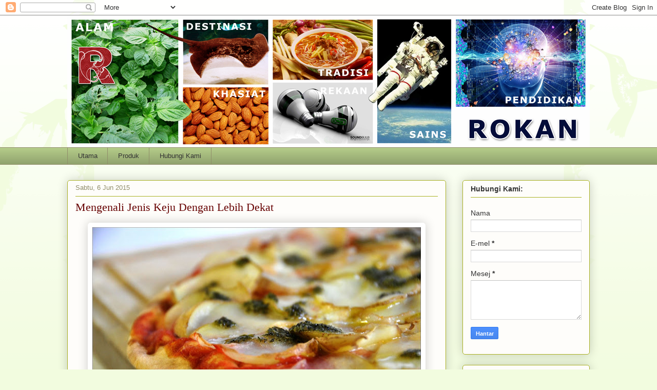

--- FILE ---
content_type: text/html; charset=UTF-8
request_url: https://www.myrokan.com/2015/06/mengenali-jenis-keju-dengan-lebih-dekat.html
body_size: 27215
content:
<!DOCTYPE html>
<html class='v2' dir='ltr' xmlns='http://www.w3.org/1999/xhtml' xmlns:b='http://www.google.com/2005/gml/b' xmlns:data='http://www.google.com/2005/gml/data' xmlns:expr='http://www.google.com/2005/gml/expr'>
<head>
<link href='https://www.blogger.com/static/v1/widgets/335934321-css_bundle_v2.css' rel='stylesheet' type='text/css'/>
<meta content='width=1100' name='viewport'/>
<meta content='text/html; charset=UTF-8' http-equiv='Content-Type'/>
<meta content='blogger' name='generator'/>
<link href='https://www.myrokan.com/favicon.ico' rel='icon' type='image/x-icon'/>
<link href='https://www.myrokan.com/2015/06/mengenali-jenis-keju-dengan-lebih-dekat.html' rel='canonical'/>
<link rel="alternate" type="application/atom+xml" title="MyRokan - Atom" href="https://www.myrokan.com/feeds/posts/default" />
<link rel="alternate" type="application/rss+xml" title="MyRokan - RSS" href="https://www.myrokan.com/feeds/posts/default?alt=rss" />
<link rel="service.post" type="application/atom+xml" title="MyRokan - Atom" href="https://www.blogger.com/feeds/1877792232794314661/posts/default" />

<link rel="alternate" type="application/atom+xml" title="MyRokan - Atom" href="https://www.myrokan.com/feeds/8666897633045630924/comments/default" />
<!--Can't find substitution for tag [blog.ieCssRetrofitLinks]-->
<link href='https://blogger.googleusercontent.com/img/b/R29vZ2xl/AVvXsEjwaOvW3bW1S4ygnA6slWKtwC2AQTp1UBnyW959z0MK9rLV-IdpgZ68_9oYFVFsHcPIYBN0NDk6Rjc8DKw5rvyGHgMuu0Y019GBVR22bmlU4MmHaaEwr0HOS1FpZFEStkEa0rn7H8n839I/s640/Cheese2+-+pizza.jpg' rel='image_src'/>
<meta content='https://www.myrokan.com/2015/06/mengenali-jenis-keju-dengan-lebih-dekat.html' property='og:url'/>
<meta content='Mengenali Jenis Keju Dengan Lebih Dekat' property='og:title'/>
<meta content='    Mozzarella digunakan dengan meluas dalam penyediaan pizza.      Pengenalan mengenai keju merupakan topik yang penting kerana kita mempun...' property='og:description'/>
<meta content='https://blogger.googleusercontent.com/img/b/R29vZ2xl/AVvXsEjwaOvW3bW1S4ygnA6slWKtwC2AQTp1UBnyW959z0MK9rLV-IdpgZ68_9oYFVFsHcPIYBN0NDk6Rjc8DKw5rvyGHgMuu0Y019GBVR22bmlU4MmHaaEwr0HOS1FpZFEStkEa0rn7H8n839I/w1200-h630-p-k-no-nu/Cheese2+-+pizza.jpg' property='og:image'/>
<title>Mengenali Jenis Keju Dengan Lebih Dekat |MyRokan</title>
<style id='page-skin-1' type='text/css'><!--
/*
-----------------------------------------------
Blogger Template Style
Name:     Awesome Inc.
Designer: Tina Chen
URL:      tinachen.org
----------------------------------------------- */
/* Content
----------------------------------------------- */
body {
font: normal normal 13px Georgia, Utopia, 'Palatino Linotype', Palatino, serif;
color: #333333;
background: #f2fcdf url(//themes.googleusercontent.com/image?id=0BwVBOzw_-hbMNjViMzQ0ZDEtMWU1NS00ZTBkLWFjY2EtZjM5YmU4OTA2MjBm) repeat-x fixed top center /* Credit: Jason Morrow (http://jasonmorrow.etsy.com) */;
}
html body .content-outer {
min-width: 0;
max-width: 100%;
width: 100%;
}
a:link {
text-decoration: none;
color: #0410f8;
}
a:visited {
text-decoration: none;
color: #d52a33;
}
a:hover {
text-decoration: underline;
color: #d5000b;
}
.body-fauxcolumn-outer .cap-top {
position: absolute;
z-index: 1;
height: 276px;
width: 100%;
background: transparent none repeat-x scroll top left;
_background-image: none;
}
/* Columns
----------------------------------------------- */
.content-inner {
padding: 0;
}
.header-inner .section {
margin: 0 16px;
}
.tabs-inner .section {
margin: 0 16px;
}
.main-inner {
padding-top: 30px;
}
.main-inner .column-center-inner,
.main-inner .column-left-inner,
.main-inner .column-right-inner {
padding: 0 5px;
}
*+html body .main-inner .column-center-inner {
margin-top: -30px;
}
#layout .main-inner .column-center-inner {
margin-top: 0;
}
/* Header
----------------------------------------------- */
.header-outer {
margin: 0 0 0 0;
background: transparent none repeat scroll 0 0;
}
.Header h1 {
font: normal normal 48px Georgia, Utopia, 'Palatino Linotype', Palatino, serif;
color: #333333;
text-shadow: 0 0 -1px #000000;
}
.Header h1 a {
color: #333333;
}
.Header .description {
font: normal normal 20px Georgia, Utopia, 'Palatino Linotype', Palatino, serif;
color: #908d6a;
}
.header-inner .Header .titlewrapper,
.header-inner .Header .descriptionwrapper {
padding-left: 0;
padding-right: 0;
margin-bottom: 0;
}
.header-inner .Header .titlewrapper {
padding-top: 22px;
}
/* Tabs
----------------------------------------------- */
.tabs-outer {
overflow: hidden;
position: relative;
background: #b3ca88 url(//www.blogblog.com/1kt/awesomeinc/tabs_gradient_light.png) repeat scroll 0 0;
}
#layout .tabs-outer {
overflow: visible;
}
.tabs-cap-top, .tabs-cap-bottom {
position: absolute;
width: 100%;
border-top: 1px solid #908d6a;
}
.tabs-cap-bottom {
bottom: 0;
}
.tabs-inner .widget li a {
display: inline-block;
margin: 0;
padding: .6em 1.5em;
font: normal normal 13px Arial, Tahoma, Helvetica, FreeSans, sans-serif;
color: #333333;
border-top: 1px solid #908d6a;
border-bottom: 1px solid #908d6a;
border-left: 1px solid #908d6a;
height: 16px;
line-height: 16px;
}
.tabs-inner .widget li:last-child a {
border-right: 1px solid #908d6a;
}
.tabs-inner .widget li.selected a, .tabs-inner .widget li a:hover {
background: #63704b url(//www.blogblog.com/1kt/awesomeinc/tabs_gradient_light.png) repeat-x scroll 0 -100px;
color: #ffffff;
}
/* Headings
----------------------------------------------- */
h2 {
font: normal bold 14px Arial, Tahoma, Helvetica, FreeSans, sans-serif;
color: #333333;
}
/* Widgets
----------------------------------------------- */
.main-inner .section {
margin: 0 27px;
padding: 0;
}
.main-inner .column-left-outer,
.main-inner .column-right-outer {
margin-top: 0;
}
#layout .main-inner .column-left-outer,
#layout .main-inner .column-right-outer {
margin-top: 0;
}
.main-inner .column-left-inner,
.main-inner .column-right-inner {
background: transparent none repeat 0 0;
-moz-box-shadow: 0 0 0 rgba(0, 0, 0, .2);
-webkit-box-shadow: 0 0 0 rgba(0, 0, 0, .2);
-goog-ms-box-shadow: 0 0 0 rgba(0, 0, 0, .2);
box-shadow: 0 0 0 rgba(0, 0, 0, .2);
-moz-border-radius: 5px;
-webkit-border-radius: 5px;
-goog-ms-border-radius: 5px;
border-radius: 5px;
}
#layout .main-inner .column-left-inner,
#layout .main-inner .column-right-inner {
margin-top: 0;
}
.sidebar .widget {
font: normal normal 14px Arial, Tahoma, Helvetica, FreeSans, sans-serif;
color: #333333;
}
.sidebar .widget a:link {
color: #0410f8;
}
.sidebar .widget a:visited {
color: #d52a33;
}
.sidebar .widget a:hover {
color: #d5000b;
}
.sidebar .widget h2 {
text-shadow: 0 0 -1px #000000;
}
.main-inner .widget {
background-color: #fefdfa;
border: 1px solid #aab123;
padding: 0 15px 15px;
margin: 20px -16px;
-moz-box-shadow: 0 0 20px rgba(0, 0, 0, .2);
-webkit-box-shadow: 0 0 20px rgba(0, 0, 0, .2);
-goog-ms-box-shadow: 0 0 20px rgba(0, 0, 0, .2);
box-shadow: 0 0 20px rgba(0, 0, 0, .2);
-moz-border-radius: 5px;
-webkit-border-radius: 5px;
-goog-ms-border-radius: 5px;
border-radius: 5px;
}
.main-inner .widget h2 {
margin: 0 -0;
padding: .6em 0 .5em;
border-bottom: 1px solid transparent;
}
.footer-inner .widget h2 {
padding: 0 0 .4em;
border-bottom: 1px solid transparent;
}
.main-inner .widget h2 + div, .footer-inner .widget h2 + div {
border-top: 1px solid #aab123;
padding-top: 8px;
}
.main-inner .widget .widget-content {
margin: 0 -0;
padding: 7px 0 0;
}
.main-inner .widget ul, .main-inner .widget #ArchiveList ul.flat {
margin: -8px -15px 0;
padding: 0;
list-style: none;
}
.main-inner .widget #ArchiveList {
margin: -8px 0 0;
}
.main-inner .widget ul li, .main-inner .widget #ArchiveList ul.flat li {
padding: .5em 15px;
text-indent: 0;
color: #666666;
border-top: 0 solid #aab123;
border-bottom: 1px solid transparent;
}
.main-inner .widget #ArchiveList ul li {
padding-top: .25em;
padding-bottom: .25em;
}
.main-inner .widget ul li:first-child, .main-inner .widget #ArchiveList ul.flat li:first-child {
border-top: none;
}
.main-inner .widget ul li:last-child, .main-inner .widget #ArchiveList ul.flat li:last-child {
border-bottom: none;
}
.post-body {
position: relative;
}
.main-inner .widget .post-body ul {
padding: 0 2.5em;
margin: .5em 0;
list-style: disc;
}
.main-inner .widget .post-body ul li {
padding: 0.25em 0;
margin-bottom: .25em;
color: #333333;
border: none;
}
.footer-inner .widget ul {
padding: 0;
list-style: none;
}
.widget .zippy {
color: #666666;
}
/* Posts
----------------------------------------------- */
body .main-inner .Blog {
padding: 0;
margin-bottom: 1em;
background-color: transparent;
border: none;
-moz-box-shadow: 0 0 0 rgba(0, 0, 0, 0);
-webkit-box-shadow: 0 0 0 rgba(0, 0, 0, 0);
-goog-ms-box-shadow: 0 0 0 rgba(0, 0, 0, 0);
box-shadow: 0 0 0 rgba(0, 0, 0, 0);
}
.main-inner .section:last-child .Blog:last-child {
padding: 0;
margin-bottom: 1em;
}
.main-inner .widget h2.date-header {
margin: 0 -15px 1px;
padding: 0 0 0 0;
font: normal normal 13px Arial, Tahoma, Helvetica, FreeSans, sans-serif;
color: #908d6a;
background: transparent none no-repeat scroll top left;
border-top: 0 solid #aab123;
border-bottom: 1px solid transparent;
-moz-border-radius-topleft: 0;
-moz-border-radius-topright: 0;
-webkit-border-top-left-radius: 0;
-webkit-border-top-right-radius: 0;
border-top-left-radius: 0;
border-top-right-radius: 0;
position: static;
bottom: 100%;
right: 15px;
text-shadow: 0 0 -1px #000000;
}
.main-inner .widget h2.date-header span {
font: normal normal 13px Arial, Tahoma, Helvetica, FreeSans, sans-serif;
display: block;
padding: .5em 15px;
border-left: 0 solid #aab123;
border-right: 0 solid #aab123;
}
.date-outer {
position: relative;
margin: 30px 0 20px;
padding: 0 15px;
background-color: #fefdfa;
border: 1px solid #aab123;
-moz-box-shadow: 0 0 20px rgba(0, 0, 0, .2);
-webkit-box-shadow: 0 0 20px rgba(0, 0, 0, .2);
-goog-ms-box-shadow: 0 0 20px rgba(0, 0, 0, .2);
box-shadow: 0 0 20px rgba(0, 0, 0, .2);
-moz-border-radius: 5px;
-webkit-border-radius: 5px;
-goog-ms-border-radius: 5px;
border-radius: 5px;
}
.date-outer:first-child {
margin-top: 0;
}
.date-outer:last-child {
margin-bottom: 20px;
-moz-border-radius-bottomleft: 5px;
-moz-border-radius-bottomright: 5px;
-webkit-border-bottom-left-radius: 5px;
-webkit-border-bottom-right-radius: 5px;
-goog-ms-border-bottom-left-radius: 5px;
-goog-ms-border-bottom-right-radius: 5px;
border-bottom-left-radius: 5px;
border-bottom-right-radius: 5px;
}
.date-posts {
margin: 0 -0;
padding: 0 0;
clear: both;
}
.post-outer, .inline-ad {
border-top: 1px solid #aab123;
margin: 0 -0;
padding: 15px 0;
}
.post-outer {
padding-bottom: 10px;
}
.post-outer:first-child {
padding-top: 0;
border-top: none;
}
.post-outer:last-child, .inline-ad:last-child {
border-bottom: none;
}
.post-body {
position: relative;
}
.post-body img {
padding: 8px;
background: #ffffff;
border: 1px solid #ffffff;
-moz-box-shadow: 0 0 20px rgba(0, 0, 0, .2);
-webkit-box-shadow: 0 0 20px rgba(0, 0, 0, .2);
box-shadow: 0 0 20px rgba(0, 0, 0, .2);
-moz-border-radius: 5px;
-webkit-border-radius: 5px;
border-radius: 5px;
}
h3.post-title, h4 {
font: normal normal 22px Georgia, Utopia, 'Palatino Linotype', Palatino, serif;
color: #660000;
}
h3.post-title a {
font: normal normal 22px Georgia, Utopia, 'Palatino Linotype', Palatino, serif;
color: #660000;
}
h3.post-title a:hover {
color: #d5000b;
text-decoration: underline;
}
.post-header {
margin: 0 0 1em;
}
.post-body {
line-height: 1.4;
}
.post-outer h2 {
color: #333333;
}
.post-footer {
margin: 1.5em 0 0;
}
#blog-pager {
padding: 15px;
font-size: 120%;
background-color: #e1ffab;
border: 1px solid #aab123;
-moz-box-shadow: 0 0 20px rgba(0, 0, 0, .2);
-webkit-box-shadow: 0 0 20px rgba(0, 0, 0, .2);
-goog-ms-box-shadow: 0 0 20px rgba(0, 0, 0, .2);
box-shadow: 0 0 20px rgba(0, 0, 0, .2);
-moz-border-radius: 5px;
-webkit-border-radius: 5px;
-goog-ms-border-radius: 5px;
border-radius: 5px;
-moz-border-radius-topleft: 5px;
-moz-border-radius-topright: 5px;
-webkit-border-top-left-radius: 5px;
-webkit-border-top-right-radius: 5px;
-goog-ms-border-top-left-radius: 5px;
-goog-ms-border-top-right-radius: 5px;
border-top-left-radius: 5px;
border-top-right-radius-topright: 5px;
margin-top: 1em;
}
.blog-feeds, .post-feeds {
margin: 1em 0;
text-align: center;
color: #333333;
}
.blog-feeds a, .post-feeds a {
color: #0410f8;
}
.blog-feeds a:visited, .post-feeds a:visited {
color: #d52a33;
}
.blog-feeds a:hover, .post-feeds a:hover {
color: #d5000b;
}
.post-outer .comments {
margin-top: 2em;
}
/* Comments
----------------------------------------------- */
.comments .comments-content .icon.blog-author {
background-repeat: no-repeat;
background-image: url([data-uri]);
}
.comments .comments-content .loadmore a {
border-top: 1px solid #908d6a;
border-bottom: 1px solid #908d6a;
}
.comments .continue {
border-top: 2px solid #908d6a;
}
/* Footer
----------------------------------------------- */
.footer-outer {
margin: -20px 0 -1px;
padding: 20px 0 0;
color: #333333;
overflow: hidden;
}
.footer-fauxborder-left {
border-top: 1px solid #aab123;
background: #e1ffab none repeat scroll 0 0;
-moz-box-shadow: 0 0 20px rgba(0, 0, 0, .2);
-webkit-box-shadow: 0 0 20px rgba(0, 0, 0, .2);
-goog-ms-box-shadow: 0 0 20px rgba(0, 0, 0, .2);
box-shadow: 0 0 20px rgba(0, 0, 0, .2);
margin: 0 -20px;
}
/* Mobile
----------------------------------------------- */
body.mobile {
background-size: auto;
}
.mobile .body-fauxcolumn-outer {
background: transparent none repeat scroll top left;
}
*+html body.mobile .main-inner .column-center-inner {
margin-top: 0;
}
.mobile .main-inner .widget {
padding: 0 0 15px;
}
.mobile .main-inner .widget h2 + div,
.mobile .footer-inner .widget h2 + div {
border-top: none;
padding-top: 0;
}
.mobile .footer-inner .widget h2 {
padding: 0.5em 0;
border-bottom: none;
}
.mobile .main-inner .widget .widget-content {
margin: 0;
padding: 7px 0 0;
}
.mobile .main-inner .widget ul,
.mobile .main-inner .widget #ArchiveList ul.flat {
margin: 0 -15px 0;
}
.mobile .main-inner .widget h2.date-header {
right: 0;
}
.mobile .date-header span {
padding: 0.4em 0;
}
.mobile .date-outer:first-child {
margin-bottom: 0;
border: 1px solid #aab123;
-moz-border-radius-topleft: 5px;
-moz-border-radius-topright: 5px;
-webkit-border-top-left-radius: 5px;
-webkit-border-top-right-radius: 5px;
-goog-ms-border-top-left-radius: 5px;
-goog-ms-border-top-right-radius: 5px;
border-top-left-radius: 5px;
border-top-right-radius: 5px;
}
.mobile .date-outer {
border-color: #aab123;
border-width: 0 1px 1px;
}
.mobile .date-outer:last-child {
margin-bottom: 0;
}
.mobile .main-inner {
padding: 0;
}
.mobile .header-inner .section {
margin: 0;
}
.mobile .post-outer, .mobile .inline-ad {
padding: 5px 0;
}
.mobile .tabs-inner .section {
margin: 0 10px;
}
.mobile .main-inner .widget h2 {
margin: 0;
padding: 0;
}
.mobile .main-inner .widget h2.date-header span {
padding: 0;
}
.mobile .main-inner .widget .widget-content {
margin: 0;
padding: 7px 0 0;
}
.mobile #blog-pager {
border: 1px solid transparent;
background: #e1ffab none repeat scroll 0 0;
}
.mobile .main-inner .column-left-inner,
.mobile .main-inner .column-right-inner {
background: transparent none repeat 0 0;
-moz-box-shadow: none;
-webkit-box-shadow: none;
-goog-ms-box-shadow: none;
box-shadow: none;
}
.mobile .date-posts {
margin: 0;
padding: 0;
}
.mobile .footer-fauxborder-left {
margin: 0;
border-top: inherit;
}
.mobile .main-inner .section:last-child .Blog:last-child {
margin-bottom: 0;
}
.mobile-index-contents {
color: #333333;
}
.mobile .mobile-link-button {
background: #0410f8 url(//www.blogblog.com/1kt/awesomeinc/tabs_gradient_light.png) repeat scroll 0 0;
}
.mobile-link-button a:link, .mobile-link-button a:visited {
color: #ffffff;
}
.mobile .tabs-inner .PageList .widget-content {
background: transparent;
border-top: 1px solid;
border-color: #908d6a;
color: #333333;
}
.mobile .tabs-inner .PageList .widget-content .pagelist-arrow {
border-left: 1px solid #908d6a;
}

--></style>
<style>
#BlogArchive1{
display:none;
}
</style>
<style id='template-skin-1' type='text/css'><!--
body {
min-width: 1050px;
}
.content-outer, .content-fauxcolumn-outer, .region-inner {
min-width: 1050px;
max-width: 1050px;
_width: 1050px;
}
.main-inner .columns {
padding-left: 0px;
padding-right: 280px;
}
.main-inner .fauxcolumn-center-outer {
left: 0px;
right: 280px;
/* IE6 does not respect left and right together */
_width: expression(this.parentNode.offsetWidth -
parseInt("0px") -
parseInt("280px") + 'px');
}
.main-inner .fauxcolumn-left-outer {
width: 0px;
}
.main-inner .fauxcolumn-right-outer {
width: 280px;
}
.main-inner .column-left-outer {
width: 0px;
right: 100%;
margin-left: -0px;
}
.main-inner .column-right-outer {
width: 280px;
margin-right: -280px;
}
#layout {
min-width: 0;
}
#layout .content-outer {
min-width: 0;
width: 800px;
}
#layout .region-inner {
min-width: 0;
width: auto;
}
--></style>
<script type='text/javascript'>
        (function(i,s,o,g,r,a,m){i['GoogleAnalyticsObject']=r;i[r]=i[r]||function(){
        (i[r].q=i[r].q||[]).push(arguments)},i[r].l=1*new Date();a=s.createElement(o),
        m=s.getElementsByTagName(o)[0];a.async=1;a.src=g;m.parentNode.insertBefore(a,m)
        })(window,document,'script','https://www.google-analytics.com/analytics.js','ga');
        ga('create', 'UA-9218392-5', 'auto', 'blogger');
        ga('blogger.send', 'pageview');
      </script>
<link href='https://www.blogger.com/dyn-css/authorization.css?targetBlogID=1877792232794314661&amp;zx=86a3379d-e371-46fa-b0f5-04e0d6207e3d' media='none' onload='if(media!=&#39;all&#39;)media=&#39;all&#39;' rel='stylesheet'/><noscript><link href='https://www.blogger.com/dyn-css/authorization.css?targetBlogID=1877792232794314661&amp;zx=86a3379d-e371-46fa-b0f5-04e0d6207e3d' rel='stylesheet'/></noscript>
<meta name='google-adsense-platform-account' content='ca-host-pub-1556223355139109'/>
<meta name='google-adsense-platform-domain' content='blogspot.com'/>

<!-- data-ad-client=ca-pub-3449725519061133 -->

</head>
<body class='loading variant-renewable'>
<div class='navbar section' id='navbar'><div class='widget Navbar' data-version='1' id='Navbar1'><script type="text/javascript">
    function setAttributeOnload(object, attribute, val) {
      if(window.addEventListener) {
        window.addEventListener('load',
          function(){ object[attribute] = val; }, false);
      } else {
        window.attachEvent('onload', function(){ object[attribute] = val; });
      }
    }
  </script>
<div id="navbar-iframe-container"></div>
<script type="text/javascript" src="https://apis.google.com/js/platform.js"></script>
<script type="text/javascript">
      gapi.load("gapi.iframes:gapi.iframes.style.bubble", function() {
        if (gapi.iframes && gapi.iframes.getContext) {
          gapi.iframes.getContext().openChild({
              url: 'https://www.blogger.com/navbar/1877792232794314661?po\x3d8666897633045630924\x26origin\x3dhttps://www.myrokan.com',
              where: document.getElementById("navbar-iframe-container"),
              id: "navbar-iframe"
          });
        }
      });
    </script><script type="text/javascript">
(function() {
var script = document.createElement('script');
script.type = 'text/javascript';
script.src = '//pagead2.googlesyndication.com/pagead/js/google_top_exp.js';
var head = document.getElementsByTagName('head')[0];
if (head) {
head.appendChild(script);
}})();
</script>
</div></div>
<div class='body-fauxcolumns'>
<div class='fauxcolumn-outer body-fauxcolumn-outer'>
<div class='cap-top'>
<div class='cap-left'></div>
<div class='cap-right'></div>
</div>
<div class='fauxborder-left'>
<div class='fauxborder-right'></div>
<div class='fauxcolumn-inner'>
</div>
</div>
<div class='cap-bottom'>
<div class='cap-left'></div>
<div class='cap-right'></div>
</div>
</div>
</div>
<div class='content'>
<div class='content-fauxcolumns'>
<div class='fauxcolumn-outer content-fauxcolumn-outer'>
<div class='cap-top'>
<div class='cap-left'></div>
<div class='cap-right'></div>
</div>
<div class='fauxborder-left'>
<div class='fauxborder-right'></div>
<div class='fauxcolumn-inner'>
</div>
</div>
<div class='cap-bottom'>
<div class='cap-left'></div>
<div class='cap-right'></div>
</div>
</div>
</div>
<div class='content-outer'>
<div class='content-cap-top cap-top'>
<div class='cap-left'></div>
<div class='cap-right'></div>
</div>
<div class='fauxborder-left content-fauxborder-left'>
<div class='fauxborder-right content-fauxborder-right'></div>
<div class='content-inner'>
<header>
<div class='header-outer'>
<div class='header-cap-top cap-top'>
<div class='cap-left'></div>
<div class='cap-right'></div>
</div>
<div class='fauxborder-left header-fauxborder-left'>
<div class='fauxborder-right header-fauxborder-right'></div>
<div class='region-inner header-inner'>
<div class='header section' id='header'><div class='widget Header' data-version='1' id='Header1'>
<div id='header-inner'>
<a href='https://www.myrokan.com/' style='display: block'>
<img alt='MyRokan' height='257px; ' id='Header1_headerimg' src='https://blogger.googleusercontent.com/img/b/R29vZ2xl/AVvXsEiOk-mjcrwvVyMnAImthRoKBT70cRAZicuWw3DipGfQxTpCAD3N0114L_JfBBO52IuK0HVYdrFpzJr2WHpQOxyoKIU573RlQi757D2rowtkvnHH5qQg_4x0M_pu_KsySJSgLhSl_nHElkU/s1600/Wall_MyRokan_blog.png' style='display: block' width='1018px; '/>
</a>
</div>
</div></div>
</div>
</div>
<div class='header-cap-bottom cap-bottom'>
<div class='cap-left'></div>
<div class='cap-right'></div>
</div>
</div>
</header>
<div class='tabs-outer'>
<div class='tabs-cap-top cap-top'>
<div class='cap-left'></div>
<div class='cap-right'></div>
</div>
<div class='fauxborder-left tabs-fauxborder-left'>
<div class='fauxborder-right tabs-fauxborder-right'></div>
<div class='region-inner tabs-inner'>
<div class='tabs section' id='crosscol'><div class='widget PageList' data-version='1' id='PageList1'>
<h2>Halaman</h2>
<div class='widget-content'>
<ul>
<li>
<a href='https://www.myrokan.com/'>Utama</a>
</li>
<li>
<a href='https://www.myrokan.com/p/selamatdatang-ke-bahagian-produk-kami.html'>Produk</a>
</li>
<li>
<a href='https://www.myrokan.com/p/hubungi-kami.html'>Hubungi Kami</a>
</li>
</ul>
<div class='clear'></div>
</div>
</div></div>
<div class='tabs no-items section' id='crosscol-overflow'></div>
</div>
</div>
<div class='tabs-cap-bottom cap-bottom'>
<div class='cap-left'></div>
<div class='cap-right'></div>
</div>
</div>
<div class='main-outer'>
<div class='main-cap-top cap-top'>
<div class='cap-left'></div>
<div class='cap-right'></div>
</div>
<div class='fauxborder-left main-fauxborder-left'>
<div class='fauxborder-right main-fauxborder-right'></div>
<div class='region-inner main-inner'>
<div class='columns fauxcolumns'>
<div class='fauxcolumn-outer fauxcolumn-center-outer'>
<div class='cap-top'>
<div class='cap-left'></div>
<div class='cap-right'></div>
</div>
<div class='fauxborder-left'>
<div class='fauxborder-right'></div>
<div class='fauxcolumn-inner'>
</div>
</div>
<div class='cap-bottom'>
<div class='cap-left'></div>
<div class='cap-right'></div>
</div>
</div>
<div class='fauxcolumn-outer fauxcolumn-left-outer'>
<div class='cap-top'>
<div class='cap-left'></div>
<div class='cap-right'></div>
</div>
<div class='fauxborder-left'>
<div class='fauxborder-right'></div>
<div class='fauxcolumn-inner'>
</div>
</div>
<div class='cap-bottom'>
<div class='cap-left'></div>
<div class='cap-right'></div>
</div>
</div>
<div class='fauxcolumn-outer fauxcolumn-right-outer'>
<div class='cap-top'>
<div class='cap-left'></div>
<div class='cap-right'></div>
</div>
<div class='fauxborder-left'>
<div class='fauxborder-right'></div>
<div class='fauxcolumn-inner'>
</div>
</div>
<div class='cap-bottom'>
<div class='cap-left'></div>
<div class='cap-right'></div>
</div>
</div>
<!-- corrects IE6 width calculation -->
<div class='columns-inner'>
<div class='column-center-outer'>
<div class='column-center-inner'>
<div class='main section' id='main'><div class='widget Blog' data-version='1' id='Blog1'>
<div class='blog-posts hfeed'>

          <div class="date-outer">
        
<h2 class='date-header'><span>Sabtu, 6 Jun 2015</span></h2>

          <div class="date-posts">
        
<div class='post-outer'>
<div class='post hentry' itemprop='blogPost' itemscope='itemscope' itemtype='http://schema.org/BlogPosting'>
<meta content='https://blogger.googleusercontent.com/img/b/R29vZ2xl/AVvXsEjwaOvW3bW1S4ygnA6slWKtwC2AQTp1UBnyW959z0MK9rLV-IdpgZ68_9oYFVFsHcPIYBN0NDk6Rjc8DKw5rvyGHgMuu0Y019GBVR22bmlU4MmHaaEwr0HOS1FpZFEStkEa0rn7H8n839I/s640/Cheese2+-+pizza.jpg' itemprop='image_url'/>
<meta content='1877792232794314661' itemprop='blogId'/>
<meta content='8666897633045630924' itemprop='postId'/>
<a name='8666897633045630924'></a>
<h3 class='post-title entry-title' itemprop='name'>
Mengenali Jenis Keju Dengan Lebih Dekat
</h3>
<div class='post-header'>
<div class='post-header-line-1'></div>
</div>
<div class='post-body entry-content' id='post-body-8666897633045630924' itemprop='description articleBody'>
<div dir="ltr" style="text-align: left;" trbidi="on">
<div dir="ltr" style="text-align: left;" trbidi="on">
<table align="center" cellpadding="0" cellspacing="0" class="tr-caption-container" style="margin-left: auto; margin-right: auto; text-align: center;"><tbody>
<tr><td style="text-align: center;"><a href="https://blogger.googleusercontent.com/img/b/R29vZ2xl/AVvXsEjwaOvW3bW1S4ygnA6slWKtwC2AQTp1UBnyW959z0MK9rLV-IdpgZ68_9oYFVFsHcPIYBN0NDk6Rjc8DKw5rvyGHgMuu0Y019GBVR22bmlU4MmHaaEwr0HOS1FpZFEStkEa0rn7H8n839I/s1600/Cheese2+-+pizza.jpg" imageanchor="1" style="margin-left: auto; margin-right: auto;"><img alt="Mozzarella cheese in pizza" border="0" height="424" src="https://blogger.googleusercontent.com/img/b/R29vZ2xl/AVvXsEjwaOvW3bW1S4ygnA6slWKtwC2AQTp1UBnyW959z0MK9rLV-IdpgZ68_9oYFVFsHcPIYBN0NDk6Rjc8DKw5rvyGHgMuu0Y019GBVR22bmlU4MmHaaEwr0HOS1FpZFEStkEa0rn7H8n839I/s640/Cheese2+-+pizza.jpg" title="Mozzarella cheese in pizza" width="640" /></a></td></tr>
<tr><td class="tr-caption" style="text-align: center;">Mozzarella digunakan dengan meluas dalam penyediaan pizza.</td></tr>
</tbody></table>
<div class="MsoNormal" style="text-align: justify;">
<br /></div>
<div class="MsoNormal" style="text-align: justify;">
<span lang="MS">Pengenalan mengenai keju merupakan topik yang penting kerana kita mempunyai pelbagai persoalan mengenai keju. Maka pengetahuan mengenai keju dapat memperbetulkan tanggapan ini disamping memberikan maklumat yang tepat mengenai penggunaan keju yang betul. Maka dengan itu tidaklah kita melakukan sesuatu tanpa ilmu.<o:p></o:p></span></div>
<div class="MsoNormal" style="text-align: justify;">
<span lang="MS"><br />
</span></div>
<div class="MsoNormal" style="text-align: justify;">
<span lang="MS">Seperti yang kita ketahui, keju merupakan makanan yang telah digunakan sejak ribuan tahun dahulu oleh ramai penduduk dunia dengan kaedah penghasilan yang pelbagai. Mungkin sekiranya anda merasakan keju yang dibeli dikedai disediakan dengan cara yang tidak sesuai dengan anda, mengapa tidak; Anda menyediakan keju anda sendiri? Malah keju disediakan daripada pelbagai jenis susu (lembu, kambing, biri-biri, yak dan sebagainya) dan pelbagai jenis cara.<o:p></o:p></span></div>
<div class="MsoNormal" style="text-align: justify;">
<span lang="MS"><br />
</span></div>
<div class="MsoNormal" style="text-align: justify;">
<span lang="MS">Penyediaan keju menggunakan bahan gantian &#8216;<i>rennet</i>&#8217; dari tumbuh-tumbuhan telah lama digunakan iaitu semenjak zaman Roman lagi. Manakala dalam penghasilan keju moden pula kaedah yang dikenali sebagai &#8216;<i>Fermentation produced chymosin</i>&#8217; (FPC) digunakan kerana ianya lebih murah selain mampu menghasilkan keju yang berkualiti.<o:p></o:p></span></div>
<div class="MsoNormal" style="text-align: justify;">
<span lang="MS"><br />
</span></div>
<div class="MsoNormal" style="text-align: justify;">
<span lang="MS">Kaedah ini terhasil melalui teknologi kejuruteraan genetik yang membolehkan &#8216;<i>gene</i>&#8217; yang menghasilkan rennet di dalam usus haiwan dipindahkan kepada bakteria, fungus atau yis bagi membolehkan ia menghasilkan &#8216;<i>chymosin</i>&#8217; semasa proses penapaian. Jadi proses ini sama sahaja dengan proses penghasilan bahan makanan lain seperti kicap, tempeh dan tapai.<o:p></o:p></span></div>
<div class="MsoNormal" style="text-align: justify;">
<span lang="MS"><br />
</span></div>
  <script async src="https://pagead2.googlesyndication.com/pagead/js/adsbygoogle.js"></script>
<ins class="adsbygoogle"
     style="display:block; text-align:center;"
     data-ad-layout="in-article"
     data-ad-format="fluid"
     data-ad-client="ca-pub-3449725519061133"
     data-ad-slot="9183867713"></ins>
<script>
     (adsbygoogle = window.adsbygoogle || []).push({});
</script>
  <p></p>
<div class="MsoNormal" style="text-align: justify;">
<span lang="MS">Menjelang 2008, lebih kurang 80% ~ 90% keju yang dihasilkan di US dan Britain adalah dihasilkan menggunakan FCP. Hari ini FCP yang digunakan dalam kebanyakan penghasilan keju secara industri adalah dihasilkan oleh fungus <i>Aspergillus niger</i> dan dipasarkan di bawah jenama CHY-MAX&#174; sebuah syarikat dari Denmark atau dihasilkan oleh <i>Kluyveromyces lactis</i> yang dipasarkan di bawah jenama MAXIREN&#174; sebuah syarikat Belanda. <o:p></o:p></span></div>
<div class="MsoNormal" style="text-align: justify;">
<span lang="MS"><br />
</span></div>
<div class="MsoNormal" style="text-align: justify;">
<span lang="MS">Itu berkenaan dengan penghasilan keju secara moden kerana kita sering tertanya-tanya adakah keju yang kita makan dihasilkan dengan cara yang selamat untuk digunakan. Lain pula dengan keju yang kita sering lihat di dalam gambar atau yang biasanya digunakan oleh masyarakat barat terutama US dan juga Eropah. Maka dengan itu mari kita lihat beberapa jenis keju yang popular bagi memberi kita sedikit kefahaman mengapa kita menggunakan keju yang berbeza untuk tujuan yang berlainan;<o:p></o:p></span></div>
<div class="MsoNormal" style="text-align: justify;">
<b><span lang="MS"><br />
</span></b></div>
<div class="MsoNormal" style="text-align: justify;">
<b><span lang="MS">Cheddar<o:p></o:p></span></b></div>
<div class="MsoNormal" style="text-align: justify;">
<span lang="MS"><br />
</span></div>
<table align="center" cellpadding="0" cellspacing="0" class="tr-caption-container" style="margin-left: auto; margin-right: auto; text-align: center;"><tbody>
<tr><td style="text-align: center;"><a href="https://blogger.googleusercontent.com/img/b/R29vZ2xl/AVvXsEhGf3xVPdlVAM0BNYvxmBIXdAo7SCv0AGutEZ5R9ZR_spdB1e3BBJWw83C-38uyVCVr-mqJ3hJ4vkidPPp5K7d32eisYbj2Hd01gkbXYyAh0RhcGnzV32e4virKZllMp_ql-2TtM3F5_v4/s1600/Cheese2+-+Cheddar.jpg" imageanchor="1" style="margin-left: auto; margin-right: auto;"><img alt="Cheddar cheese" border="0" height="480" src="https://blogger.googleusercontent.com/img/b/R29vZ2xl/AVvXsEhGf3xVPdlVAM0BNYvxmBIXdAo7SCv0AGutEZ5R9ZR_spdB1e3BBJWw83C-38uyVCVr-mqJ3hJ4vkidPPp5K7d32eisYbj2Hd01gkbXYyAh0RhcGnzV32e4virKZllMp_ql-2TtM3F5_v4/s640/Cheese2+-+Cheddar.jpg" title="Cheddar cheese" width="640" /></a></td></tr>
<tr><td class="tr-caption" style="text-align: center;">Cheddar Cheese di pertunjukkan Mid Sommerset.&nbsp;</td></tr>
</tbody></table>
<div class="MsoNormal" style="text-align: justify;">
<span lang="MS"><br />
</span></div>
<div class="MsoNormal" style="text-align: justify;">
<span lang="MS">Cheddar cheese berasal daripada England (perkampungan Cheddar di daerah Somerset) dan ia dihasilkan daripada susu lembu. Ia juga merupakan keju yang paling popular di seluruh dunia (mudah didapati). Keju ini mencapai usia matang apabila berusia 9 ~ 24 bulan. Mempunyai tekstur yang rapuh dan tergolong di dalam kumpulan keju yang mempunyai kekerasan separa-keras. Warna Cheddar yang asal adalah daripada putih ke kuning pudar. Adakalanya pewarna digunakan untuk memberikan warna kuning keemasan kepada keju jenis ini.<o:p></o:p></span></div>
<div class="MsoNormal" style="text-align: justify;">
<b><span lang="MS"><br />
</span></b></div>
<div class="MsoNormal" style="text-align: justify;">
<b><span lang="MS">Chevres<o:p></o:p></span></b></div>
<div class="MsoNormal" style="text-align: justify;">
<span lang="MS"><br />
</span></div>
<table align="center" cellpadding="0" cellspacing="0" class="tr-caption-container" style="margin-left: auto; margin-right: auto; text-align: center;"><tbody>
<tr><td style="text-align: center;"><a href="https://blogger.googleusercontent.com/img/b/R29vZ2xl/AVvXsEi4eJZQ3LezNyQ1K1rqCgKTmMss8GiVzi0ApNbHm52R2RqX4A7LdKnFcyizpnz2Fnld546MJCw1hAXLUQhHIGYLt4THA5Z-cr2ucdY7n3MbOdsmyEMKeVk2WXBaQyvgINh4f3B5RajfqIc/s1600/Cheese2+-+Chevre.jpg" imageanchor="1" style="margin-left: auto; margin-right: auto;"><img border="0" height="480" src="https://blogger.googleusercontent.com/img/b/R29vZ2xl/AVvXsEi4eJZQ3LezNyQ1K1rqCgKTmMss8GiVzi0ApNbHm52R2RqX4A7LdKnFcyizpnz2Fnld546MJCw1hAXLUQhHIGYLt4THA5Z-cr2ucdY7n3MbOdsmyEMKeVk2WXBaQyvgINh4f3B5RajfqIc/s640/Cheese2+-+Chevre.jpg" width="640" /></a></td></tr>
<tr><td class="tr-caption" style="text-align: center;">Chevres dibuat daripada susu kambing.</td></tr>
</tbody></table>
<div class="MsoNormal" style="text-align: justify;">
<span lang="MS"><br />
</span></div>
<div class="MsoNormal" style="text-align: justify;">
<span lang="MS">Chevres berasal dari France dan ianya diperbuat daripada susu kambing. Terdapat pelbagai bentuk dan saiz dihasilkan untuk keju jenis ini. Ia mempunyai tekstur yang berbeza-beza daripada lembut sehingga keras, ia juga biasa digunakan di dalam pencuci mulut (dessert) atau sebagai snack sebelum minuman makan malam. Salah satu kelebihan keju ini, ia biasa digunakan di dalam hidangan-hidangan hebat (<i>fine dishes</i>). <o:p></o:p></span></div>
<div class="MsoNormal" style="text-align: justify;">
<b><span lang="MS"><br />
</span></b></div>
<div class="MsoNormal" style="text-align: justify;">
<b><span lang="MS">Burrata<o:p></o:p></span></b></div>
<div class="MsoNormal" style="text-align: justify;">
<span lang="MS"><br />
</span></div>
<table align="center" cellpadding="0" cellspacing="0" class="tr-caption-container" style="margin-left: auto; margin-right: auto; text-align: center;"><tbody>
<tr><td style="text-align: center;"><a href="https://blogger.googleusercontent.com/img/b/R29vZ2xl/AVvXsEhgh4RXIqqNDRPyf0dJWmz5RsfSn_mK66N9o4uNWSpTc3JBUY0CvnZBQ_pJyZfXLVoJpX0RMThA3Qb4VrTrk8VkPKqXHF2qa1xfEdHG_c9qy2DjraIUFsmO-9acEtqfECpRWrmuXfeBPyw/s1600/Cheese2+-+Burrata.jpg" imageanchor="1" style="margin-left: auto; margin-right: auto;"><img border="0" height="640" src="https://blogger.googleusercontent.com/img/b/R29vZ2xl/AVvXsEhgh4RXIqqNDRPyf0dJWmz5RsfSn_mK66N9o4uNWSpTc3JBUY0CvnZBQ_pJyZfXLVoJpX0RMThA3Qb4VrTrk8VkPKqXHF2qa1xfEdHG_c9qy2DjraIUFsmO-9acEtqfECpRWrmuXfeBPyw/s640/Cheese2+-+Burrata.jpg" width="489" /></a></td></tr>
<tr><td class="tr-caption" style="text-align: center;">Burrata yang dihidangkan bersama salad.</td></tr>
</tbody></table>
<br />
<div class="separator" style="clear: both; text-align: center;">
</div>
<div class="MsoNormal" style="text-align: justify;">
Burrata bermaksud &#8220;buttery&#8221; berasal daripada Itali dan dihasilkan daripada gabungan mozzarella dan cream. Ia merupakan keju segar dengan dua bahagian iaitu luar yang dihasilkan daripada mozzarella daripada susu kerbau atau lembu dan bahagian dalamnya pula daripada bahagian daripada &#8216;<i>curd</i>&#8217; yang lebih lembut bersama cream. Keju ini dihasilkan daripada kawasan Apulia di Itali yang terkenal sebagai kawasan penternakan biri-biri dan pertanian.<br />
<br /></div>
<div class="MsoNormal" style="text-align: justify;">
<span lang="MS">Burrata merupakan keju segar yang perlu dihidangkan segera. Ia dianggap telah lama apabila mencapai usia 48 jam. Burrata sesuai dihidangkan bersama salad, roti rangup, daging bakar, tomato segar bersama minyak zaitun dan spaghetti.<o:p></o:p></span></div>
<div class="MsoNormal" style="text-align: justify;">
<b><span lang="MS"><br />
</span></b></div>
  <script async src="https://pagead2.googlesyndication.com/pagead/js/adsbygoogle.js"></script>
<ins class="adsbygoogle"
     style="display:block; text-align:center;"
     data-ad-layout="in-article"
     data-ad-format="fluid"
     data-ad-client="ca-pub-3449725519061133"
     data-ad-slot="9183867713"></ins>
<script>
     (adsbygoogle = window.adsbygoogle || []).push({});
</script>
  <p></p>
<div class="MsoNormal" style="text-align: justify;">
<b><span lang="MS">Edam<o:p></o:p></span></b></div>
<div class="MsoNormal" style="text-align: justify;">
<span lang="MS"><br />
</span></div>
<table align="center" cellpadding="0" cellspacing="0" class="tr-caption-container" style="margin-left: auto; margin-right: auto; text-align: center;"><tbody>
<tr><td style="text-align: center;"><a href="https://blogger.googleusercontent.com/img/b/R29vZ2xl/AVvXsEjR4Z0Q9petyc7wvdNzDxgAum9RfbxxB7JbvYDc7fWutvEGQzP35sL_skklTVzjIvPE44HMHdN1KNoeIkGPg5a3sZl8b0wR09DkSUdn8VBnuTWfiQfctguweqEXrgmWZQZoq99EuImJK58/s1600/Cheese2+-+Edam.jpg" imageanchor="1" style="margin-left: auto; margin-right: auto;"><img alt="Edam Cheese" border="0" height="640" src="https://blogger.googleusercontent.com/img/b/R29vZ2xl/AVvXsEjR4Z0Q9petyc7wvdNzDxgAum9RfbxxB7JbvYDc7fWutvEGQzP35sL_skklTVzjIvPE44HMHdN1KNoeIkGPg5a3sZl8b0wR09DkSUdn8VBnuTWfiQfctguweqEXrgmWZQZoq99EuImJK58/s640/Cheese2+-+Edam.jpg" title="Edam Cheese" width="640" /></a></td></tr>
<tr><td class="tr-caption" style="text-align: center;">Keju Edam mempunyai kulit daripada lilin paraffin.</td></tr>
</tbody></table>
<div class="MsoNormal" style="text-align: justify;">
<span lang="MS"><br />
</span></div>
<div class="MsoNormal" style="text-align: justify;">
<span lang="MS">Keju Edam berasal daripada Belanda iaitu sebuah kawasan bernama Edam dan merupakan antara keju tertua semenjak 1300 sehingga 1700. Keju ini unik kerana disaluti dengan lilin paraffin dibahagian luarnya. Ia mampu bertahan lama dan menjadi semakin keras mengikut masa. Berikutan ini ia mudah bagi kegunaan samada untuk pelayaran di laut ataupun bagi mereka yang tinggal jauh di kawasan pendalaman. Ia biasa digunakan ketika masih baru &#8211; dimana teksturnya masil lagi elastik, kenyal manakala rasanya lebih lembut, manis dan seperti kekacang. Salutan lilin yang berwarna gelap menunjukkan Edam telah mencapai usia matang sekurang-kurangnya 17 minggu. Satu lagi jenis keju seakan akan Edam juga berasal daripada Belanda adalah <b>Gouda</b> yang juga popular di seluruh dunia.<o:p></o:p></span></div>
<div class="MsoNormal" style="text-align: justify;">
<b><span lang="MS"><br />
</span></b></div>
<div class="MsoNormal" style="text-align: justify;">
<b><span lang="MS">Blue<o:p></o:p></span></b></div>
<div class="MsoNormal" style="text-align: justify;">
<span lang="MS"><br />
</span></div>
<table align="center" cellpadding="0" cellspacing="0" class="tr-caption-container" style="margin-left: auto; margin-right: auto; text-align: center;"><tbody>
<tr><td style="text-align: center;"><a href="https://blogger.googleusercontent.com/img/b/R29vZ2xl/AVvXsEhpMqLgpH9pUBzYzJ6pyTI6q2KlrDfyRhQrWpbcE6211GXWSwxO9iWJb-lEsc-I5MkvMEU9VZSPDrigUeZfSWfgG_Be3GPO8dvJ7WHYM3tQG_byp7P7DQeijG_w02Yf1M-elr9X7QROh60/s1600/Cheese2+-+Blue.jpg" imageanchor="1" style="margin-left: auto; margin-right: auto;"><img border="0" height="480" src="https://blogger.googleusercontent.com/img/b/R29vZ2xl/AVvXsEhpMqLgpH9pUBzYzJ6pyTI6q2KlrDfyRhQrWpbcE6211GXWSwxO9iWJb-lEsc-I5MkvMEU9VZSPDrigUeZfSWfgG_Be3GPO8dvJ7WHYM3tQG_byp7P7DQeijG_w02Yf1M-elr9X7QROh60/s640/Cheese2+-+Blue.jpg" width="640" /></a></td></tr>
<tr><td class="tr-caption" style="text-align: center;">Blue mempunyai urat bewarna kebiruan.&nbsp;</td></tr>
</tbody></table>
<div class="MsoNormal" style="text-align: justify;">
<span lang="MS"><br />
</span></div>
<div class="MsoNormal" style="text-align: justify;">
<span lang="MS">Keju dari jenis ini dikatakan ditemui secara tidak sengaja dan dinyatakan di dalam teks semenjak 79 AD lagi. Keju jenis ini mempunyai jaluran urat bewarna biru (<i>blue</i>), biru-kelabu, biru-hijau atau biru coklat yang mmepunyai bau yang agak kuat. Ia mempunyai rasa yang seimbang di antara masin dan manis, serta ketajaman dan matang. Ia sesuai digunakan untuk salad dan juga bersama creame cheese sebagai sapuan.<o:p></o:p></span></div>
<div class="MsoNormal" style="text-align: justify;">
<b><span lang="MS"><br />
</span></b></div>
<div class="MsoNormal" style="text-align: justify;">
<b><span lang="MS">Parmesan (<i>Parmigiano</i>)<o:p></o:p></span></b></div>
<div class="MsoNormal" style="text-align: justify;">
<span lang="MS"><br />
</span></div>
<table align="center" cellpadding="0" cellspacing="0" class="tr-caption-container" style="margin-left: auto; margin-right: auto; text-align: center;"><tbody>
<tr><td style="text-align: center;"><a href="https://blogger.googleusercontent.com/img/b/R29vZ2xl/AVvXsEgn781xAiXkyrGFdx30sHbNedm010LGECinsoAPUq4y-1zLAeNhjT9MJqyR31E-qGhgA3ceN5-U3DYra01uQu6CG48EFR6BbSIFhxj5G6pm6I86dBNZ-yVNiM1XVtJ_0SBMXlzmCIwTyq4/s1600/Cheese2+-+Parmigiano+reggiano.jpg" imageanchor="1" style="margin-left: auto; margin-right: auto;"><img alt="Parmigiano-Reggiano cheese" border="0" height="482" src="https://blogger.googleusercontent.com/img/b/R29vZ2xl/AVvXsEgn781xAiXkyrGFdx30sHbNedm010LGECinsoAPUq4y-1zLAeNhjT9MJqyR31E-qGhgA3ceN5-U3DYra01uQu6CG48EFR6BbSIFhxj5G6pm6I86dBNZ-yVNiM1XVtJ_0SBMXlzmCIwTyq4/s640/Cheese2+-+Parmigiano+reggiano.jpg" title="Parmigiano-Reggiano cheese" width="640" /></a></td></tr>
<tr><td class="tr-caption" style="text-align: center;">Festival Parmigiano-Reggiano di Modena, setiap blok keju berharga &#8364;490/$640</td></tr>
</tbody></table>
<div class="MsoNormal" style="text-align: justify;">
<span lang="MS"><br />
</span></div>
<div class="MsoNormal" style="text-align: justify;">
<span lang="MS">Parmesan juga merupakan keju yang berasal dari salah sebuah daerah di Italy iaitu Parma dan beberapa kawasan lain. Keju terbaik daripada daerah ini dikenali sebagai "Parmigiano-Reggiano" dan ia merupakan satu pengiktirafan yang dikeluarkan oleh kerajaan Itali sendiri. Jadi keju Parmesan yang biasa digunakan di kebanyakan pasaraya adalah dari jenis yang sama, tetapi bukan yang berasal daripada daerah Parma ini. Parmesan tergolong dalam kumpulan keju yang keras, melalui proses pemeraman yang panjang sehingga 2 tahun. Oleh kerana parmesan merupakan keju yang keras ia biasanya digunakan dalam bentuk parutan dan dicampur di dalam masakan.<o:p></o:p></span></div>
<div class="MsoNormal" style="text-align: justify;">
<b><span lang="MS"><br />
</span></b></div>
  <script async src="https://pagead2.googlesyndication.com/pagead/js/adsbygoogle.js"></script>
<ins class="adsbygoogle"
     style="display:block; text-align:center;"
     data-ad-layout="in-article"
     data-ad-format="fluid"
     data-ad-client="ca-pub-3449725519061133"
     data-ad-slot="9183867713"></ins>
<script>
     (adsbygoogle = window.adsbygoogle || []).push({});
</script>
  <p></p>
<div class="MsoNormal" style="text-align: justify;">
<b><span lang="MS">Mozzarella<o:p></o:p></span></b></div>
<div class="MsoNormal" style="text-align: justify;">
<span lang="MS"><br />
</span></div>
<table align="center" cellpadding="0" cellspacing="0" class="tr-caption-container" style="margin-left: auto; margin-right: auto; text-align: center;"><tbody>
<tr><td style="text-align: center;"><a href="https://blogger.googleusercontent.com/img/b/R29vZ2xl/AVvXsEhk3gvuey6hicN145mKwLx-FFDw0Td-J-E0QykDa8x4SRiVuBMehYiotMVPt_Voycr-2sChJa27nYyXKXPTxIQMbkpvQcsTyVUD_8044hT9wDuLitCcbQQPhDQcrs_fVePv5Bm0_hzCGt4/s1600/Cheese2+-+Mozzarella.jpg" imageanchor="1" style="margin-left: auto; margin-right: auto;"><img alt="Mozzarella cheese" border="0" height="480" src="https://blogger.googleusercontent.com/img/b/R29vZ2xl/AVvXsEhk3gvuey6hicN145mKwLx-FFDw0Td-J-E0QykDa8x4SRiVuBMehYiotMVPt_Voycr-2sChJa27nYyXKXPTxIQMbkpvQcsTyVUD_8044hT9wDuLitCcbQQPhDQcrs_fVePv5Bm0_hzCGt4/s640/Cheese2+-+Mozzarella.jpg" title="Mozzarella cheese" width="640" /></a></td></tr>
<tr><td class="tr-caption" style="text-align: center;">Mozzarella merupakan keju yang lembut.</td></tr>
</tbody></table>
<div class="MsoNormal" style="text-align: justify;">
<span lang="MS"><br />
</span></div>
<div class="MsoNormal" style="text-align: justify;">
<span lang="MS">Satu lagi keju terkenal yang berasal dari Itali kerana biasa digunakan dalam penyediaan pizza. Mozarella merupakan keju lembut dan boleh digunakan untuk jangka waktu yang singkat dan tahan lebih lama dengan pengendalian yang betul &#8211; bekas simpanan vakum. Walaubagaimanapun kebiasaannya mozzarella digunakan sehari selepas penyediaannya. Di Itali, mozzarella yang dihasilkan menggunakan susu kerbau adalah variasi khusus dan dikenali sebagai <i>Mozzarella di Bufala Campana</i> dan dikawal oleh undang-undang EU. Selain daripada digunakan dalam penyediaan pizza, mozzarella juga digunakan dalam variasi makanan seperti &#8216;<i>nan cheese</i>&#8217; oleh pengusaha makanan India.<o:p></o:p></span></div>
<br />
<div class="MsoNormal" style="text-align: justify;">
<span lang="MS"><br />
</span></div>
<div class="MsoNormal" style="text-align: justify;">
<span lang="MS">Banyak lagi jenis-jenis keju yang perlu anda ketahui jika anda berminat untuk mengetahui cara penggunaan keju dan hidangannya yang betul. Keju yang berada dipasaran mungkin menggunakan nama yang sama dengan keju-keju seperti yang disebutkan di atas tetapi bukanlah keju sebenar seperti yang mana dihasilkan pada asalnya. Ia penting bagi membezakan antara keju yang tulin, dan kaedah penjagaan yang betul bagi mengelakkan keju ini rosak. Seterusnya anda mungkin dengan mudah boleh memadankan keju yang sesuai dengan hidangan anda seterusnya nanti.<o:p></o:p></span></div>
<div class="MsoNormal" style="text-align: justify;">
<span lang="MS"><br />
</span></div>
<div class="MsoNormal" style="text-align: justify;">
<span lang="MS"><br />
</span></div>
<div class="MsoNormal" style="text-align: justify;">
<span lang="MS"></span></div>
<div class="MsoNormal" style="-webkit-text-stroke-width: 0px; color: black; font-family: 'Times New Roman'; font-size: medium; font-style: normal; font-variant: normal; font-weight: normal; letter-spacing: normal; line-height: normal; orphans: auto; text-align: justify; text-indent: 0px; text-transform: none; white-space: normal; widows: 1; word-spacing: 0px;">
</div>
<br />
<div class="MsoNormal" style="text-align: justify;">
<div class="separator" style="clear: both; text-align: center;">
<a href="//goo.gl/K94MKg" target="_blank"><img alt="Free Download" border="0" height="200" src="https://blogger.googleusercontent.com/img/b/R29vZ2xl/AVvXsEjB_W5hRLVn08zaxkfr4dnP1faFAzA5VM_CNPElaU6MD0Hj2cFFIFm_gpWcW5FNVqZRwqbWzW4VJAShYZA4C6oewd8-Ah56LJUwtfAtniBvSuFtMEXxBOcYROOflxYEhVOnJh6LA8YBaOE/s200/MyRokan-free-download.gif" title="Free Download" width="140" /></a></div>
<span lang="MS"><br />
</span></div>
<div class="MsoNormal" style="text-align: justify;">
<br /></div>
</div>
<br />
<center>
<div dir="ltr" style="text-align: left;" trbidi="on">
<table border="1" cellpadding="0" cellspacing="0" class="MsoTableGrid" style="border-collapse: collapse; border: none; mso-border-alt: solid windowtext .5pt; mso-padding-alt: 0cm 5.4pt 0cm 5.4pt; mso-yfti-tbllook: 1184;"><tbody>
<tr style="height: 63.95pt; mso-yfti-firstrow: yes; mso-yfti-irow: 0; mso-yfti-lastrow: yes;">   <td style="border: solid windowtext 1.0pt; height: 63.95pt; mso-border-alt: solid windowtext .5pt; padding: 0cm 5.4pt 0cm 5.4pt; width: 111.75pt;" width="149"><div class="separator" style="clear: both; text-align: center;">
<span style="font-family: &quot;georgia&quot; , &quot;serif&quot;; font-size: 10.0pt;"><!--[if gte vml 1]><v:shapetype id="_x0000_t75"
   coordsize="21600,21600" o:spt="75" o:preferrelative="t" path="m@4@5l@4@11@9@11@9@5xe"
   filled="f" stroked="f">    <v:stroke joinstyle="miter"/>    <v:formulas>     <v:f eqn="if lineDrawn pixelLineWidth 0"/>     <v:f eqn="sum @0 1 0"/>     <v:f eqn="sum 0 0 @1"/>     <v:f eqn="prod @2 1 2"/>     <v:f eqn="prod @3 21600 pixelWidth"/>     <v:f eqn="prod @3 21600 pixelHeight"/>     <v:f eqn="sum @0 0 1"/>     <v:f eqn="prod @6 1 2"/>     <v:f eqn="prod @7 21600 pixelWidth"/>     <v:f eqn="sum @8 21600 0"/>     <v:f eqn="prod @7 21600 pixelHeight"/>     <v:f eqn="sum @10 21600 0"/>    </v:formulas>    <v:path o:extrusionok="f" gradientshapeok="t" o:connecttype="rect"/>    <o:lock v:ext="edit" aspectratio="t"/>   </v:shapetype><v:shape id="Picture_x0020_6" o:spid="_x0000_i1028" type="#_x0000_t75"
   style='width:2in;height:49.5pt;visibility:visible;mso-wrap-style:square'>    <v:imagedata src="file:///C:\Users\Ibbynet\AppData\Local\Temp\msohtmlclip1\01\clip_image001.jpg"
    o:title=""/>   </v:shape><![endif]--><!--[if !vml]--><a href="https://goo.gl/ATZv1c" target="_blank"><img height="66" src="https://blogger.googleusercontent.com/img/b/R29vZ2xl/AVvXsEgcbGeDdbODWUr_c90t7zFlOhCplTlh3_bKEFpW-Nr-kg6EcsuqFWpUMDKtFvAi8r3P6cCEMC0mqP_5gzZphrB7C1lvpvQ0K6XeA2hniVUpYofTIRPhyIzv4PqYQ8aB629xHRdoWpbd7pc/h120/Adroid+app+logo.jpg" v:shapes="Picture_x0020_6" width="192" /><!--[endif]--></a></span><span lang="EN-US" style="font-family: &quot;georgia&quot; , &quot;serif&quot;; font-size: 10.0pt;"><o:p></o:p></span></div>
</td>   <td style="border-left: none; border: solid windowtext 1.0pt; height: 63.95pt; mso-border-alt: solid windowtext .5pt; mso-border-left-alt: solid windowtext .5pt; padding: 0cm 5.4pt 0cm 5.4pt; width: 92.1pt;" width="123"><div align="center" class="MsoNormal" style="margin-bottom: 0.0001pt; text-align: center;">
<span style="font-family: &quot;georgia&quot; , &quot;serif&quot;; font-size: 10.0pt;"><!--[if gte vml 1]><v:shape id="Picture_x0020_3"
   o:spid="_x0000_i1027" type="#_x0000_t75" style='width:60.75pt;height:60.75pt;
   visibility:visible;mso-wrap-style:square'>    <v:imagedata src="file:///C:\Users\Ibbynet\AppData\Local\Temp\msohtmlclip1\01\clip_image003.png"
    o:title=""/>   </v:shape><![endif]--><!--[if !vml]--><a href="http://myrokan.blogspot.com/p/hubungi-kami.html" target="_blank"><img height="81" src="https://blogger.googleusercontent.com/img/b/R29vZ2xl/AVvXsEj9-3UJhrmDW_xd38p08b575cgR6W3mCJoiZa9ntXdp6-lbJ8wlDuWcetj5yUSWoKUuBcM8V3Nf64KLoHdB5HhQWeM_1fOaHMiTaiQ7ghiKE87ACrbbTNVq4i-yVYbsa7qUsTckkms5sPA/h120/contact-button.png" v:shapes="Picture_x0020_3" width="81" /><!--[endif]--></a></span><span lang="EN-US" style="font-family: &quot;georgia&quot; , &quot;serif&quot;; font-size: 10.0pt;"><o:p></o:p></span></div>
</td>   <td style="border-left: none; border: solid windowtext 1.0pt; height: 63.95pt; mso-border-alt: solid windowtext .5pt; mso-border-left-alt: solid windowtext .5pt; padding: 0cm 5.4pt 0cm 5.4pt; width: 163.05pt;" width="217"><div align="center" class="MsoNormal" style="margin-bottom: 0.0001pt; text-align: center;">
<span style="font-family: &quot;georgia&quot; , &quot;serif&quot;; font-size: 10.0pt;"><!--[if gte vml 1]><v:shape id="Picture_x0020_4"
   o:spid="_x0000_i1026" type="#_x0000_t75" style='width:147pt;height:56.25pt;
   visibility:visible;mso-wrap-style:square'>    <v:imagedata src="file:///C:\Users\Ibbynet\AppData\Local\Temp\msohtmlclip1\01\clip_image005.gif"
    o:title=""/>   </v:shape><![endif]--><!--[if !vml]--><a href="https://www.facebook.com/MyRokan" target="_blank"><img height="75" src="https://blogger.googleusercontent.com/img/b/R29vZ2xl/AVvXsEhnLITtN09C6wm_-SjsgK75lboVifopGceK0zup_4kpn2cynt2lPHBTK7BZycKOLKpyBTUMTerxIqt6MLg0MY102FjdFtpDlN4OLCPv8W7LnXOjM8k1pipTCNzOW-K8yqQ-tWuYcr2ZKI4/h120/facebook-button.gif" v:shapes="Picture_x0020_4" width="196" /><!--[endif]--></a></span><span lang="EN-US" style="font-family: &quot;georgia&quot; , &quot;serif&quot;; font-size: 10.0pt;"><o:p></o:p></span></div>
</td>   <td style="border-left: none; border: solid windowtext 1.0pt; height: 63.95pt; mso-border-alt: solid windowtext .5pt; mso-border-left-alt: solid windowtext .5pt; padding: 0cm 5.4pt 0cm 5.4pt; width: 95.2pt;" width="127"><div align="center" class="MsoNormal" style="margin-bottom: 0.0001pt; text-align: center;">
<span style="font-family: &quot;georgia&quot; , &quot;serif&quot;; font-size: 10.0pt;"><!--[if gte vml 1]><v:shape id="Picture_x0020_5"
   o:spid="_x0000_i1025" type="#_x0000_t75" style='width:59.25pt;height:51.75pt;
   visibility:visible;mso-wrap-style:square'>    <v:imagedata src="file:///C:\Users\Ibbynet\AppData\Local\Temp\msohtmlclip1\01\clip_image007.jpg"
    o:title=""/>   </v:shape><![endif]--><!--[if !vml]--><a href="http://www.myrokan.com/p/selamatdatang-ke-bahagian-produk-kami.html" target="_blank"><img height="69" src="https://blogger.googleusercontent.com/img/b/R29vZ2xl/AVvXsEhSINckKfV3F5ARUZ2u08fs5DAjQvc4OqyNiwXC14cJh8ETNwu-w-PgThHB9VJSMS6P1beqlBeFW1-NmZO1h8haB0Ynnd48jldvBFMVxcMhADY_8USL5vXICqtdUHBPWLErl_MJR09yvV4/h120/shopping+cart.jpg" v:shapes="Picture_x0020_5" width="79" /><!--[endif]--></a></span><span lang="EN-US" style="font-family: &quot;georgia&quot; , &quot;serif&quot;; font-size: 10.0pt;"><o:p></o:p></span></div>
</td>  </tr>
</tbody></table>
</div>
</center>
</div>
<div style='clear: both;'></div>
</div>
<div class='post-footer'>
<div class='post-footer-line post-footer-line-1'><span class='post-author vcard'>
Dicatat oleh
<span class='fn' itemprop='author' itemscope='itemscope' itemtype='http://schema.org/Person'>
<span itemprop='name'>Ibrahim Mat Nor</span>
</span>
</span>
<span class='post-timestamp'>
di
<meta content='https://www.myrokan.com/2015/06/mengenali-jenis-keju-dengan-lebih-dekat.html' itemprop='url'/>
<a class='timestamp-link' href='https://www.myrokan.com/2015/06/mengenali-jenis-keju-dengan-lebih-dekat.html' rel='bookmark' title='permanent link'><abbr class='published' itemprop='datePublished' title='2015-06-06T16:48:00+08:00'>4:48&#8239;PTG</abbr></a>
</span>
<span class='post-comment-link'>
</span>
<span class='post-icons'>
<span class='item-control blog-admin pid-1362364388'>
<a href='https://www.blogger.com/post-edit.g?blogID=1877792232794314661&postID=8666897633045630924&from=pencil' title='Edit Catatan'>
<img alt='' class='icon-action' height='18' src='https://resources.blogblog.com/img/icon18_edit_allbkg.gif' width='18'/>
</a>
</span>
</span>
<div class='post-share-buttons goog-inline-block'>
<a class='goog-inline-block share-button sb-email' href='https://www.blogger.com/share-post.g?blogID=1877792232794314661&postID=8666897633045630924&target=email' target='_blank' title='E-melkan Ini'><span class='share-button-link-text'>E-melkan Ini</span></a><a class='goog-inline-block share-button sb-blog' href='https://www.blogger.com/share-post.g?blogID=1877792232794314661&postID=8666897633045630924&target=blog' onclick='window.open(this.href, "_blank", "height=270,width=475"); return false;' target='_blank' title='BlogThis!'><span class='share-button-link-text'>BlogThis!</span></a><a class='goog-inline-block share-button sb-twitter' href='https://www.blogger.com/share-post.g?blogID=1877792232794314661&postID=8666897633045630924&target=twitter' target='_blank' title='Kongsi pada X'><span class='share-button-link-text'>Kongsi pada X</span></a><a class='goog-inline-block share-button sb-facebook' href='https://www.blogger.com/share-post.g?blogID=1877792232794314661&postID=8666897633045630924&target=facebook' onclick='window.open(this.href, "_blank", "height=430,width=640"); return false;' target='_blank' title='Kongsi ke Facebook'><span class='share-button-link-text'>Kongsi ke Facebook</span></a><a class='goog-inline-block share-button sb-pinterest' href='https://www.blogger.com/share-post.g?blogID=1877792232794314661&postID=8666897633045630924&target=pinterest' target='_blank' title='Kongsi ke Pinterest'><span class='share-button-link-text'>Kongsi ke Pinterest</span></a>
</div>
</div>
<div class='post-footer-line post-footer-line-2'><span class='post-labels'>
Label:
<a href='https://www.myrokan.com/search/label/budaya' rel='tag'>budaya</a>,
<a href='https://www.myrokan.com/search/label/keju' rel='tag'>keju</a>,
<a href='https://www.myrokan.com/search/label/makanan' rel='tag'>makanan</a>,
<a href='https://www.myrokan.com/search/label/masakan' rel='tag'>masakan</a>,
<a href='https://www.myrokan.com/search/label/variasi' rel='tag'>variasi</a>
</span>
</div>
<div class='post-footer-line post-footer-line-3'><span class='post-location'>
</span>
</div>
</div>
</div>
<div class='comments' id='comments'>
<a name='comments'></a>
<h4>Tiada ulasan:</h4>
<div id='Blog1_comments-block-wrapper'>
<dl class='avatar-comment-indent' id='comments-block'>
</dl>
</div>
<p class='comment-footer'>
<div class='comment-form'>
<a name='comment-form'></a>
<h4 id='comment-post-message'>Catat Ulasan</h4>
<p>
</p>
<a href='https://www.blogger.com/comment/frame/1877792232794314661?po=8666897633045630924&hl=ms&saa=85391&origin=https://www.myrokan.com' id='comment-editor-src'></a>
<iframe allowtransparency='true' class='blogger-iframe-colorize blogger-comment-from-post' frameborder='0' height='410px' id='comment-editor' name='comment-editor' src='' width='100%'></iframe>
<script src='https://www.blogger.com/static/v1/jsbin/2830521187-comment_from_post_iframe.js' type='text/javascript'></script>
<script type='text/javascript'>
      BLOG_CMT_createIframe('https://www.blogger.com/rpc_relay.html');
    </script>
</div>
</p>
</div>
</div>
<div class='inline-ad'>
<script type="text/javascript">
    google_ad_client = "ca-pub-3449725519061133";
    google_ad_host = "ca-host-pub-1556223355139109";
    google_ad_host_channel = "L0007";
    google_ad_slot = "5792859414";
    google_ad_width = 300;
    google_ad_height = 250;
</script>
<!-- myrokan_main_Blog1_300x250_as -->
<script type="text/javascript"
src="//pagead2.googlesyndication.com/pagead/show_ads.js">
</script>
</div>

        </div></div>
      
</div>
<div class='blog-pager' id='blog-pager'>
<span id='blog-pager-newer-link'>
<a class='blog-pager-newer-link' href='https://www.myrokan.com/2015/06/membina-kereta-terpantas-di-daratan.html' id='Blog1_blog-pager-newer-link' title='Catatan Terbaru'>Catatan Terbaru</a>
</span>
<span id='blog-pager-older-link'>
<a class='blog-pager-older-link' href='https://www.myrokan.com/2015/06/keunikan-dunia-keju-cheese.html' id='Blog1_blog-pager-older-link' title='Catatan Lama'>Catatan Lama</a>
</span>
<a class='home-link' href='https://www.myrokan.com/'>Laman utama</a>
</div>
<div class='clear'></div>
<div class='post-feeds'>
<div class='feed-links'>
Langgan:
<a class='feed-link' href='https://www.myrokan.com/feeds/8666897633045630924/comments/default' target='_blank' type='application/atom+xml'>Catat Ulasan (Atom)</a>
</div>
</div>
</div><div class='widget BlogArchive' data-version='1' id='BlogArchive1'>
<h2>Arkib Blog</h2>
<div class='widget-content'>
<div id='ArchiveList'>
<div id='BlogArchive1_ArchiveList'>
<ul class='hierarchy'>
<li class='archivedate collapsed'>
<a class='toggle' href='javascript:void(0)'>
<span class='zippy'>

        &#9658;&#160;
      
</span>
</a>
<a class='post-count-link' href='https://www.myrokan.com/2025/'>
2025
</a>
<span class='post-count' dir='ltr'>(1)</span>
<ul class='hierarchy'>
<li class='archivedate collapsed'>
<a class='toggle' href='javascript:void(0)'>
<span class='zippy'>

        &#9658;&#160;
      
</span>
</a>
<a class='post-count-link' href='https://www.myrokan.com/2025/09/'>
September
</a>
<span class='post-count' dir='ltr'>(1)</span>
</li>
</ul>
</li>
</ul>
<ul class='hierarchy'>
<li class='archivedate collapsed'>
<a class='toggle' href='javascript:void(0)'>
<span class='zippy'>

        &#9658;&#160;
      
</span>
</a>
<a class='post-count-link' href='https://www.myrokan.com/2024/'>
2024
</a>
<span class='post-count' dir='ltr'>(11)</span>
<ul class='hierarchy'>
<li class='archivedate collapsed'>
<a class='toggle' href='javascript:void(0)'>
<span class='zippy'>

        &#9658;&#160;
      
</span>
</a>
<a class='post-count-link' href='https://www.myrokan.com/2024/03/'>
Mac
</a>
<span class='post-count' dir='ltr'>(2)</span>
</li>
</ul>
<ul class='hierarchy'>
<li class='archivedate collapsed'>
<a class='toggle' href='javascript:void(0)'>
<span class='zippy'>

        &#9658;&#160;
      
</span>
</a>
<a class='post-count-link' href='https://www.myrokan.com/2024/02/'>
Februari
</a>
<span class='post-count' dir='ltr'>(4)</span>
</li>
</ul>
<ul class='hierarchy'>
<li class='archivedate collapsed'>
<a class='toggle' href='javascript:void(0)'>
<span class='zippy'>

        &#9658;&#160;
      
</span>
</a>
<a class='post-count-link' href='https://www.myrokan.com/2024/01/'>
Januari
</a>
<span class='post-count' dir='ltr'>(5)</span>
</li>
</ul>
</li>
</ul>
<ul class='hierarchy'>
<li class='archivedate collapsed'>
<a class='toggle' href='javascript:void(0)'>
<span class='zippy'>

        &#9658;&#160;
      
</span>
</a>
<a class='post-count-link' href='https://www.myrokan.com/2023/'>
2023
</a>
<span class='post-count' dir='ltr'>(53)</span>
<ul class='hierarchy'>
<li class='archivedate collapsed'>
<a class='toggle' href='javascript:void(0)'>
<span class='zippy'>

        &#9658;&#160;
      
</span>
</a>
<a class='post-count-link' href='https://www.myrokan.com/2023/12/'>
Disember
</a>
<span class='post-count' dir='ltr'>(4)</span>
</li>
</ul>
<ul class='hierarchy'>
<li class='archivedate collapsed'>
<a class='toggle' href='javascript:void(0)'>
<span class='zippy'>

        &#9658;&#160;
      
</span>
</a>
<a class='post-count-link' href='https://www.myrokan.com/2023/10/'>
Oktober
</a>
<span class='post-count' dir='ltr'>(5)</span>
</li>
</ul>
<ul class='hierarchy'>
<li class='archivedate collapsed'>
<a class='toggle' href='javascript:void(0)'>
<span class='zippy'>

        &#9658;&#160;
      
</span>
</a>
<a class='post-count-link' href='https://www.myrokan.com/2023/09/'>
September
</a>
<span class='post-count' dir='ltr'>(4)</span>
</li>
</ul>
<ul class='hierarchy'>
<li class='archivedate collapsed'>
<a class='toggle' href='javascript:void(0)'>
<span class='zippy'>

        &#9658;&#160;
      
</span>
</a>
<a class='post-count-link' href='https://www.myrokan.com/2023/08/'>
Ogos
</a>
<span class='post-count' dir='ltr'>(4)</span>
</li>
</ul>
<ul class='hierarchy'>
<li class='archivedate collapsed'>
<a class='toggle' href='javascript:void(0)'>
<span class='zippy'>

        &#9658;&#160;
      
</span>
</a>
<a class='post-count-link' href='https://www.myrokan.com/2023/07/'>
Julai
</a>
<span class='post-count' dir='ltr'>(5)</span>
</li>
</ul>
<ul class='hierarchy'>
<li class='archivedate collapsed'>
<a class='toggle' href='javascript:void(0)'>
<span class='zippy'>

        &#9658;&#160;
      
</span>
</a>
<a class='post-count-link' href='https://www.myrokan.com/2023/06/'>
Jun
</a>
<span class='post-count' dir='ltr'>(4)</span>
</li>
</ul>
<ul class='hierarchy'>
<li class='archivedate collapsed'>
<a class='toggle' href='javascript:void(0)'>
<span class='zippy'>

        &#9658;&#160;
      
</span>
</a>
<a class='post-count-link' href='https://www.myrokan.com/2023/05/'>
Mei
</a>
<span class='post-count' dir='ltr'>(5)</span>
</li>
</ul>
<ul class='hierarchy'>
<li class='archivedate collapsed'>
<a class='toggle' href='javascript:void(0)'>
<span class='zippy'>

        &#9658;&#160;
      
</span>
</a>
<a class='post-count-link' href='https://www.myrokan.com/2023/04/'>
April
</a>
<span class='post-count' dir='ltr'>(6)</span>
</li>
</ul>
<ul class='hierarchy'>
<li class='archivedate collapsed'>
<a class='toggle' href='javascript:void(0)'>
<span class='zippy'>

        &#9658;&#160;
      
</span>
</a>
<a class='post-count-link' href='https://www.myrokan.com/2023/03/'>
Mac
</a>
<span class='post-count' dir='ltr'>(9)</span>
</li>
</ul>
<ul class='hierarchy'>
<li class='archivedate collapsed'>
<a class='toggle' href='javascript:void(0)'>
<span class='zippy'>

        &#9658;&#160;
      
</span>
</a>
<a class='post-count-link' href='https://www.myrokan.com/2023/02/'>
Februari
</a>
<span class='post-count' dir='ltr'>(4)</span>
</li>
</ul>
<ul class='hierarchy'>
<li class='archivedate collapsed'>
<a class='toggle' href='javascript:void(0)'>
<span class='zippy'>

        &#9658;&#160;
      
</span>
</a>
<a class='post-count-link' href='https://www.myrokan.com/2023/01/'>
Januari
</a>
<span class='post-count' dir='ltr'>(3)</span>
</li>
</ul>
</li>
</ul>
<ul class='hierarchy'>
<li class='archivedate collapsed'>
<a class='toggle' href='javascript:void(0)'>
<span class='zippy'>

        &#9658;&#160;
      
</span>
</a>
<a class='post-count-link' href='https://www.myrokan.com/2022/'>
2022
</a>
<span class='post-count' dir='ltr'>(26)</span>
<ul class='hierarchy'>
<li class='archivedate collapsed'>
<a class='toggle' href='javascript:void(0)'>
<span class='zippy'>

        &#9658;&#160;
      
</span>
</a>
<a class='post-count-link' href='https://www.myrokan.com/2022/12/'>
Disember
</a>
<span class='post-count' dir='ltr'>(2)</span>
</li>
</ul>
<ul class='hierarchy'>
<li class='archivedate collapsed'>
<a class='toggle' href='javascript:void(0)'>
<span class='zippy'>

        &#9658;&#160;
      
</span>
</a>
<a class='post-count-link' href='https://www.myrokan.com/2022/11/'>
November
</a>
<span class='post-count' dir='ltr'>(1)</span>
</li>
</ul>
<ul class='hierarchy'>
<li class='archivedate collapsed'>
<a class='toggle' href='javascript:void(0)'>
<span class='zippy'>

        &#9658;&#160;
      
</span>
</a>
<a class='post-count-link' href='https://www.myrokan.com/2022/10/'>
Oktober
</a>
<span class='post-count' dir='ltr'>(2)</span>
</li>
</ul>
<ul class='hierarchy'>
<li class='archivedate collapsed'>
<a class='toggle' href='javascript:void(0)'>
<span class='zippy'>

        &#9658;&#160;
      
</span>
</a>
<a class='post-count-link' href='https://www.myrokan.com/2022/09/'>
September
</a>
<span class='post-count' dir='ltr'>(2)</span>
</li>
</ul>
<ul class='hierarchy'>
<li class='archivedate collapsed'>
<a class='toggle' href='javascript:void(0)'>
<span class='zippy'>

        &#9658;&#160;
      
</span>
</a>
<a class='post-count-link' href='https://www.myrokan.com/2022/08/'>
Ogos
</a>
<span class='post-count' dir='ltr'>(2)</span>
</li>
</ul>
<ul class='hierarchy'>
<li class='archivedate collapsed'>
<a class='toggle' href='javascript:void(0)'>
<span class='zippy'>

        &#9658;&#160;
      
</span>
</a>
<a class='post-count-link' href='https://www.myrokan.com/2022/07/'>
Julai
</a>
<span class='post-count' dir='ltr'>(1)</span>
</li>
</ul>
<ul class='hierarchy'>
<li class='archivedate collapsed'>
<a class='toggle' href='javascript:void(0)'>
<span class='zippy'>

        &#9658;&#160;
      
</span>
</a>
<a class='post-count-link' href='https://www.myrokan.com/2022/06/'>
Jun
</a>
<span class='post-count' dir='ltr'>(1)</span>
</li>
</ul>
<ul class='hierarchy'>
<li class='archivedate collapsed'>
<a class='toggle' href='javascript:void(0)'>
<span class='zippy'>

        &#9658;&#160;
      
</span>
</a>
<a class='post-count-link' href='https://www.myrokan.com/2022/05/'>
Mei
</a>
<span class='post-count' dir='ltr'>(3)</span>
</li>
</ul>
<ul class='hierarchy'>
<li class='archivedate collapsed'>
<a class='toggle' href='javascript:void(0)'>
<span class='zippy'>

        &#9658;&#160;
      
</span>
</a>
<a class='post-count-link' href='https://www.myrokan.com/2022/04/'>
April
</a>
<span class='post-count' dir='ltr'>(4)</span>
</li>
</ul>
<ul class='hierarchy'>
<li class='archivedate collapsed'>
<a class='toggle' href='javascript:void(0)'>
<span class='zippy'>

        &#9658;&#160;
      
</span>
</a>
<a class='post-count-link' href='https://www.myrokan.com/2022/03/'>
Mac
</a>
<span class='post-count' dir='ltr'>(4)</span>
</li>
</ul>
<ul class='hierarchy'>
<li class='archivedate collapsed'>
<a class='toggle' href='javascript:void(0)'>
<span class='zippy'>

        &#9658;&#160;
      
</span>
</a>
<a class='post-count-link' href='https://www.myrokan.com/2022/02/'>
Februari
</a>
<span class='post-count' dir='ltr'>(2)</span>
</li>
</ul>
<ul class='hierarchy'>
<li class='archivedate collapsed'>
<a class='toggle' href='javascript:void(0)'>
<span class='zippy'>

        &#9658;&#160;
      
</span>
</a>
<a class='post-count-link' href='https://www.myrokan.com/2022/01/'>
Januari
</a>
<span class='post-count' dir='ltr'>(2)</span>
</li>
</ul>
</li>
</ul>
<ul class='hierarchy'>
<li class='archivedate collapsed'>
<a class='toggle' href='javascript:void(0)'>
<span class='zippy'>

        &#9658;&#160;
      
</span>
</a>
<a class='post-count-link' href='https://www.myrokan.com/2021/'>
2021
</a>
<span class='post-count' dir='ltr'>(31)</span>
<ul class='hierarchy'>
<li class='archivedate collapsed'>
<a class='toggle' href='javascript:void(0)'>
<span class='zippy'>

        &#9658;&#160;
      
</span>
</a>
<a class='post-count-link' href='https://www.myrokan.com/2021/12/'>
Disember
</a>
<span class='post-count' dir='ltr'>(5)</span>
</li>
</ul>
<ul class='hierarchy'>
<li class='archivedate collapsed'>
<a class='toggle' href='javascript:void(0)'>
<span class='zippy'>

        &#9658;&#160;
      
</span>
</a>
<a class='post-count-link' href='https://www.myrokan.com/2021/11/'>
November
</a>
<span class='post-count' dir='ltr'>(2)</span>
</li>
</ul>
<ul class='hierarchy'>
<li class='archivedate collapsed'>
<a class='toggle' href='javascript:void(0)'>
<span class='zippy'>

        &#9658;&#160;
      
</span>
</a>
<a class='post-count-link' href='https://www.myrokan.com/2021/10/'>
Oktober
</a>
<span class='post-count' dir='ltr'>(3)</span>
</li>
</ul>
<ul class='hierarchy'>
<li class='archivedate collapsed'>
<a class='toggle' href='javascript:void(0)'>
<span class='zippy'>

        &#9658;&#160;
      
</span>
</a>
<a class='post-count-link' href='https://www.myrokan.com/2021/09/'>
September
</a>
<span class='post-count' dir='ltr'>(1)</span>
</li>
</ul>
<ul class='hierarchy'>
<li class='archivedate collapsed'>
<a class='toggle' href='javascript:void(0)'>
<span class='zippy'>

        &#9658;&#160;
      
</span>
</a>
<a class='post-count-link' href='https://www.myrokan.com/2021/08/'>
Ogos
</a>
<span class='post-count' dir='ltr'>(1)</span>
</li>
</ul>
<ul class='hierarchy'>
<li class='archivedate collapsed'>
<a class='toggle' href='javascript:void(0)'>
<span class='zippy'>

        &#9658;&#160;
      
</span>
</a>
<a class='post-count-link' href='https://www.myrokan.com/2021/07/'>
Julai
</a>
<span class='post-count' dir='ltr'>(4)</span>
</li>
</ul>
<ul class='hierarchy'>
<li class='archivedate collapsed'>
<a class='toggle' href='javascript:void(0)'>
<span class='zippy'>

        &#9658;&#160;
      
</span>
</a>
<a class='post-count-link' href='https://www.myrokan.com/2021/06/'>
Jun
</a>
<span class='post-count' dir='ltr'>(4)</span>
</li>
</ul>
<ul class='hierarchy'>
<li class='archivedate collapsed'>
<a class='toggle' href='javascript:void(0)'>
<span class='zippy'>

        &#9658;&#160;
      
</span>
</a>
<a class='post-count-link' href='https://www.myrokan.com/2021/05/'>
Mei
</a>
<span class='post-count' dir='ltr'>(3)</span>
</li>
</ul>
<ul class='hierarchy'>
<li class='archivedate collapsed'>
<a class='toggle' href='javascript:void(0)'>
<span class='zippy'>

        &#9658;&#160;
      
</span>
</a>
<a class='post-count-link' href='https://www.myrokan.com/2021/04/'>
April
</a>
<span class='post-count' dir='ltr'>(1)</span>
</li>
</ul>
<ul class='hierarchy'>
<li class='archivedate collapsed'>
<a class='toggle' href='javascript:void(0)'>
<span class='zippy'>

        &#9658;&#160;
      
</span>
</a>
<a class='post-count-link' href='https://www.myrokan.com/2021/03/'>
Mac
</a>
<span class='post-count' dir='ltr'>(2)</span>
</li>
</ul>
<ul class='hierarchy'>
<li class='archivedate collapsed'>
<a class='toggle' href='javascript:void(0)'>
<span class='zippy'>

        &#9658;&#160;
      
</span>
</a>
<a class='post-count-link' href='https://www.myrokan.com/2021/02/'>
Februari
</a>
<span class='post-count' dir='ltr'>(3)</span>
</li>
</ul>
<ul class='hierarchy'>
<li class='archivedate collapsed'>
<a class='toggle' href='javascript:void(0)'>
<span class='zippy'>

        &#9658;&#160;
      
</span>
</a>
<a class='post-count-link' href='https://www.myrokan.com/2021/01/'>
Januari
</a>
<span class='post-count' dir='ltr'>(2)</span>
</li>
</ul>
</li>
</ul>
<ul class='hierarchy'>
<li class='archivedate collapsed'>
<a class='toggle' href='javascript:void(0)'>
<span class='zippy'>

        &#9658;&#160;
      
</span>
</a>
<a class='post-count-link' href='https://www.myrokan.com/2020/'>
2020
</a>
<span class='post-count' dir='ltr'>(32)</span>
<ul class='hierarchy'>
<li class='archivedate collapsed'>
<a class='toggle' href='javascript:void(0)'>
<span class='zippy'>

        &#9658;&#160;
      
</span>
</a>
<a class='post-count-link' href='https://www.myrokan.com/2020/12/'>
Disember
</a>
<span class='post-count' dir='ltr'>(1)</span>
</li>
</ul>
<ul class='hierarchy'>
<li class='archivedate collapsed'>
<a class='toggle' href='javascript:void(0)'>
<span class='zippy'>

        &#9658;&#160;
      
</span>
</a>
<a class='post-count-link' href='https://www.myrokan.com/2020/11/'>
November
</a>
<span class='post-count' dir='ltr'>(4)</span>
</li>
</ul>
<ul class='hierarchy'>
<li class='archivedate collapsed'>
<a class='toggle' href='javascript:void(0)'>
<span class='zippy'>

        &#9658;&#160;
      
</span>
</a>
<a class='post-count-link' href='https://www.myrokan.com/2020/10/'>
Oktober
</a>
<span class='post-count' dir='ltr'>(1)</span>
</li>
</ul>
<ul class='hierarchy'>
<li class='archivedate collapsed'>
<a class='toggle' href='javascript:void(0)'>
<span class='zippy'>

        &#9658;&#160;
      
</span>
</a>
<a class='post-count-link' href='https://www.myrokan.com/2020/09/'>
September
</a>
<span class='post-count' dir='ltr'>(3)</span>
</li>
</ul>
<ul class='hierarchy'>
<li class='archivedate collapsed'>
<a class='toggle' href='javascript:void(0)'>
<span class='zippy'>

        &#9658;&#160;
      
</span>
</a>
<a class='post-count-link' href='https://www.myrokan.com/2020/08/'>
Ogos
</a>
<span class='post-count' dir='ltr'>(5)</span>
</li>
</ul>
<ul class='hierarchy'>
<li class='archivedate collapsed'>
<a class='toggle' href='javascript:void(0)'>
<span class='zippy'>

        &#9658;&#160;
      
</span>
</a>
<a class='post-count-link' href='https://www.myrokan.com/2020/07/'>
Julai
</a>
<span class='post-count' dir='ltr'>(6)</span>
</li>
</ul>
<ul class='hierarchy'>
<li class='archivedate collapsed'>
<a class='toggle' href='javascript:void(0)'>
<span class='zippy'>

        &#9658;&#160;
      
</span>
</a>
<a class='post-count-link' href='https://www.myrokan.com/2020/06/'>
Jun
</a>
<span class='post-count' dir='ltr'>(12)</span>
</li>
</ul>
</li>
</ul>
<ul class='hierarchy'>
<li class='archivedate collapsed'>
<a class='toggle' href='javascript:void(0)'>
<span class='zippy'>

        &#9658;&#160;
      
</span>
</a>
<a class='post-count-link' href='https://www.myrokan.com/2018/'>
2018
</a>
<span class='post-count' dir='ltr'>(38)</span>
<ul class='hierarchy'>
<li class='archivedate collapsed'>
<a class='toggle' href='javascript:void(0)'>
<span class='zippy'>

        &#9658;&#160;
      
</span>
</a>
<a class='post-count-link' href='https://www.myrokan.com/2018/09/'>
September
</a>
<span class='post-count' dir='ltr'>(1)</span>
</li>
</ul>
<ul class='hierarchy'>
<li class='archivedate collapsed'>
<a class='toggle' href='javascript:void(0)'>
<span class='zippy'>

        &#9658;&#160;
      
</span>
</a>
<a class='post-count-link' href='https://www.myrokan.com/2018/08/'>
Ogos
</a>
<span class='post-count' dir='ltr'>(1)</span>
</li>
</ul>
<ul class='hierarchy'>
<li class='archivedate collapsed'>
<a class='toggle' href='javascript:void(0)'>
<span class='zippy'>

        &#9658;&#160;
      
</span>
</a>
<a class='post-count-link' href='https://www.myrokan.com/2018/07/'>
Julai
</a>
<span class='post-count' dir='ltr'>(3)</span>
</li>
</ul>
<ul class='hierarchy'>
<li class='archivedate collapsed'>
<a class='toggle' href='javascript:void(0)'>
<span class='zippy'>

        &#9658;&#160;
      
</span>
</a>
<a class='post-count-link' href='https://www.myrokan.com/2018/06/'>
Jun
</a>
<span class='post-count' dir='ltr'>(3)</span>
</li>
</ul>
<ul class='hierarchy'>
<li class='archivedate collapsed'>
<a class='toggle' href='javascript:void(0)'>
<span class='zippy'>

        &#9658;&#160;
      
</span>
</a>
<a class='post-count-link' href='https://www.myrokan.com/2018/05/'>
Mei
</a>
<span class='post-count' dir='ltr'>(1)</span>
</li>
</ul>
<ul class='hierarchy'>
<li class='archivedate collapsed'>
<a class='toggle' href='javascript:void(0)'>
<span class='zippy'>

        &#9658;&#160;
      
</span>
</a>
<a class='post-count-link' href='https://www.myrokan.com/2018/04/'>
April
</a>
<span class='post-count' dir='ltr'>(6)</span>
</li>
</ul>
<ul class='hierarchy'>
<li class='archivedate collapsed'>
<a class='toggle' href='javascript:void(0)'>
<span class='zippy'>

        &#9658;&#160;
      
</span>
</a>
<a class='post-count-link' href='https://www.myrokan.com/2018/03/'>
Mac
</a>
<span class='post-count' dir='ltr'>(10)</span>
</li>
</ul>
<ul class='hierarchy'>
<li class='archivedate collapsed'>
<a class='toggle' href='javascript:void(0)'>
<span class='zippy'>

        &#9658;&#160;
      
</span>
</a>
<a class='post-count-link' href='https://www.myrokan.com/2018/02/'>
Februari
</a>
<span class='post-count' dir='ltr'>(4)</span>
</li>
</ul>
<ul class='hierarchy'>
<li class='archivedate collapsed'>
<a class='toggle' href='javascript:void(0)'>
<span class='zippy'>

        &#9658;&#160;
      
</span>
</a>
<a class='post-count-link' href='https://www.myrokan.com/2018/01/'>
Januari
</a>
<span class='post-count' dir='ltr'>(9)</span>
</li>
</ul>
</li>
</ul>
<ul class='hierarchy'>
<li class='archivedate collapsed'>
<a class='toggle' href='javascript:void(0)'>
<span class='zippy'>

        &#9658;&#160;
      
</span>
</a>
<a class='post-count-link' href='https://www.myrokan.com/2017/'>
2017
</a>
<span class='post-count' dir='ltr'>(91)</span>
<ul class='hierarchy'>
<li class='archivedate collapsed'>
<a class='toggle' href='javascript:void(0)'>
<span class='zippy'>

        &#9658;&#160;
      
</span>
</a>
<a class='post-count-link' href='https://www.myrokan.com/2017/12/'>
Disember
</a>
<span class='post-count' dir='ltr'>(6)</span>
</li>
</ul>
<ul class='hierarchy'>
<li class='archivedate collapsed'>
<a class='toggle' href='javascript:void(0)'>
<span class='zippy'>

        &#9658;&#160;
      
</span>
</a>
<a class='post-count-link' href='https://www.myrokan.com/2017/11/'>
November
</a>
<span class='post-count' dir='ltr'>(6)</span>
</li>
</ul>
<ul class='hierarchy'>
<li class='archivedate collapsed'>
<a class='toggle' href='javascript:void(0)'>
<span class='zippy'>

        &#9658;&#160;
      
</span>
</a>
<a class='post-count-link' href='https://www.myrokan.com/2017/10/'>
Oktober
</a>
<span class='post-count' dir='ltr'>(6)</span>
</li>
</ul>
<ul class='hierarchy'>
<li class='archivedate collapsed'>
<a class='toggle' href='javascript:void(0)'>
<span class='zippy'>

        &#9658;&#160;
      
</span>
</a>
<a class='post-count-link' href='https://www.myrokan.com/2017/09/'>
September
</a>
<span class='post-count' dir='ltr'>(9)</span>
</li>
</ul>
<ul class='hierarchy'>
<li class='archivedate collapsed'>
<a class='toggle' href='javascript:void(0)'>
<span class='zippy'>

        &#9658;&#160;
      
</span>
</a>
<a class='post-count-link' href='https://www.myrokan.com/2017/08/'>
Ogos
</a>
<span class='post-count' dir='ltr'>(10)</span>
</li>
</ul>
<ul class='hierarchy'>
<li class='archivedate collapsed'>
<a class='toggle' href='javascript:void(0)'>
<span class='zippy'>

        &#9658;&#160;
      
</span>
</a>
<a class='post-count-link' href='https://www.myrokan.com/2017/07/'>
Julai
</a>
<span class='post-count' dir='ltr'>(3)</span>
</li>
</ul>
<ul class='hierarchy'>
<li class='archivedate collapsed'>
<a class='toggle' href='javascript:void(0)'>
<span class='zippy'>

        &#9658;&#160;
      
</span>
</a>
<a class='post-count-link' href='https://www.myrokan.com/2017/06/'>
Jun
</a>
<span class='post-count' dir='ltr'>(20)</span>
</li>
</ul>
<ul class='hierarchy'>
<li class='archivedate collapsed'>
<a class='toggle' href='javascript:void(0)'>
<span class='zippy'>

        &#9658;&#160;
      
</span>
</a>
<a class='post-count-link' href='https://www.myrokan.com/2017/05/'>
Mei
</a>
<span class='post-count' dir='ltr'>(6)</span>
</li>
</ul>
<ul class='hierarchy'>
<li class='archivedate collapsed'>
<a class='toggle' href='javascript:void(0)'>
<span class='zippy'>

        &#9658;&#160;
      
</span>
</a>
<a class='post-count-link' href='https://www.myrokan.com/2017/04/'>
April
</a>
<span class='post-count' dir='ltr'>(4)</span>
</li>
</ul>
<ul class='hierarchy'>
<li class='archivedate collapsed'>
<a class='toggle' href='javascript:void(0)'>
<span class='zippy'>

        &#9658;&#160;
      
</span>
</a>
<a class='post-count-link' href='https://www.myrokan.com/2017/03/'>
Mac
</a>
<span class='post-count' dir='ltr'>(6)</span>
</li>
</ul>
<ul class='hierarchy'>
<li class='archivedate collapsed'>
<a class='toggle' href='javascript:void(0)'>
<span class='zippy'>

        &#9658;&#160;
      
</span>
</a>
<a class='post-count-link' href='https://www.myrokan.com/2017/02/'>
Februari
</a>
<span class='post-count' dir='ltr'>(10)</span>
</li>
</ul>
<ul class='hierarchy'>
<li class='archivedate collapsed'>
<a class='toggle' href='javascript:void(0)'>
<span class='zippy'>

        &#9658;&#160;
      
</span>
</a>
<a class='post-count-link' href='https://www.myrokan.com/2017/01/'>
Januari
</a>
<span class='post-count' dir='ltr'>(5)</span>
</li>
</ul>
</li>
</ul>
<ul class='hierarchy'>
<li class='archivedate collapsed'>
<a class='toggle' href='javascript:void(0)'>
<span class='zippy'>

        &#9658;&#160;
      
</span>
</a>
<a class='post-count-link' href='https://www.myrokan.com/2016/'>
2016
</a>
<span class='post-count' dir='ltr'>(276)</span>
<ul class='hierarchy'>
<li class='archivedate collapsed'>
<a class='toggle' href='javascript:void(0)'>
<span class='zippy'>

        &#9658;&#160;
      
</span>
</a>
<a class='post-count-link' href='https://www.myrokan.com/2016/12/'>
Disember
</a>
<span class='post-count' dir='ltr'>(28)</span>
</li>
</ul>
<ul class='hierarchy'>
<li class='archivedate collapsed'>
<a class='toggle' href='javascript:void(0)'>
<span class='zippy'>

        &#9658;&#160;
      
</span>
</a>
<a class='post-count-link' href='https://www.myrokan.com/2016/11/'>
November
</a>
<span class='post-count' dir='ltr'>(31)</span>
</li>
</ul>
<ul class='hierarchy'>
<li class='archivedate collapsed'>
<a class='toggle' href='javascript:void(0)'>
<span class='zippy'>

        &#9658;&#160;
      
</span>
</a>
<a class='post-count-link' href='https://www.myrokan.com/2016/10/'>
Oktober
</a>
<span class='post-count' dir='ltr'>(10)</span>
</li>
</ul>
<ul class='hierarchy'>
<li class='archivedate collapsed'>
<a class='toggle' href='javascript:void(0)'>
<span class='zippy'>

        &#9658;&#160;
      
</span>
</a>
<a class='post-count-link' href='https://www.myrokan.com/2016/09/'>
September
</a>
<span class='post-count' dir='ltr'>(11)</span>
</li>
</ul>
<ul class='hierarchy'>
<li class='archivedate collapsed'>
<a class='toggle' href='javascript:void(0)'>
<span class='zippy'>

        &#9658;&#160;
      
</span>
</a>
<a class='post-count-link' href='https://www.myrokan.com/2016/08/'>
Ogos
</a>
<span class='post-count' dir='ltr'>(13)</span>
</li>
</ul>
<ul class='hierarchy'>
<li class='archivedate collapsed'>
<a class='toggle' href='javascript:void(0)'>
<span class='zippy'>

        &#9658;&#160;
      
</span>
</a>
<a class='post-count-link' href='https://www.myrokan.com/2016/07/'>
Julai
</a>
<span class='post-count' dir='ltr'>(17)</span>
</li>
</ul>
<ul class='hierarchy'>
<li class='archivedate collapsed'>
<a class='toggle' href='javascript:void(0)'>
<span class='zippy'>

        &#9658;&#160;
      
</span>
</a>
<a class='post-count-link' href='https://www.myrokan.com/2016/06/'>
Jun
</a>
<span class='post-count' dir='ltr'>(26)</span>
</li>
</ul>
<ul class='hierarchy'>
<li class='archivedate collapsed'>
<a class='toggle' href='javascript:void(0)'>
<span class='zippy'>

        &#9658;&#160;
      
</span>
</a>
<a class='post-count-link' href='https://www.myrokan.com/2016/05/'>
Mei
</a>
<span class='post-count' dir='ltr'>(33)</span>
</li>
</ul>
<ul class='hierarchy'>
<li class='archivedate collapsed'>
<a class='toggle' href='javascript:void(0)'>
<span class='zippy'>

        &#9658;&#160;
      
</span>
</a>
<a class='post-count-link' href='https://www.myrokan.com/2016/04/'>
April
</a>
<span class='post-count' dir='ltr'>(27)</span>
</li>
</ul>
<ul class='hierarchy'>
<li class='archivedate collapsed'>
<a class='toggle' href='javascript:void(0)'>
<span class='zippy'>

        &#9658;&#160;
      
</span>
</a>
<a class='post-count-link' href='https://www.myrokan.com/2016/03/'>
Mac
</a>
<span class='post-count' dir='ltr'>(25)</span>
</li>
</ul>
<ul class='hierarchy'>
<li class='archivedate collapsed'>
<a class='toggle' href='javascript:void(0)'>
<span class='zippy'>

        &#9658;&#160;
      
</span>
</a>
<a class='post-count-link' href='https://www.myrokan.com/2016/02/'>
Februari
</a>
<span class='post-count' dir='ltr'>(31)</span>
</li>
</ul>
<ul class='hierarchy'>
<li class='archivedate collapsed'>
<a class='toggle' href='javascript:void(0)'>
<span class='zippy'>

        &#9658;&#160;
      
</span>
</a>
<a class='post-count-link' href='https://www.myrokan.com/2016/01/'>
Januari
</a>
<span class='post-count' dir='ltr'>(24)</span>
</li>
</ul>
</li>
</ul>
<ul class='hierarchy'>
<li class='archivedate expanded'>
<a class='toggle' href='javascript:void(0)'>
<span class='zippy toggle-open'>

        &#9660;&#160;
      
</span>
</a>
<a class='post-count-link' href='https://www.myrokan.com/2015/'>
2015
</a>
<span class='post-count' dir='ltr'>(245)</span>
<ul class='hierarchy'>
<li class='archivedate collapsed'>
<a class='toggle' href='javascript:void(0)'>
<span class='zippy'>

        &#9658;&#160;
      
</span>
</a>
<a class='post-count-link' href='https://www.myrokan.com/2015/12/'>
Disember
</a>
<span class='post-count' dir='ltr'>(25)</span>
</li>
</ul>
<ul class='hierarchy'>
<li class='archivedate collapsed'>
<a class='toggle' href='javascript:void(0)'>
<span class='zippy'>

        &#9658;&#160;
      
</span>
</a>
<a class='post-count-link' href='https://www.myrokan.com/2015/11/'>
November
</a>
<span class='post-count' dir='ltr'>(16)</span>
</li>
</ul>
<ul class='hierarchy'>
<li class='archivedate collapsed'>
<a class='toggle' href='javascript:void(0)'>
<span class='zippy'>

        &#9658;&#160;
      
</span>
</a>
<a class='post-count-link' href='https://www.myrokan.com/2015/10/'>
Oktober
</a>
<span class='post-count' dir='ltr'>(16)</span>
</li>
</ul>
<ul class='hierarchy'>
<li class='archivedate collapsed'>
<a class='toggle' href='javascript:void(0)'>
<span class='zippy'>

        &#9658;&#160;
      
</span>
</a>
<a class='post-count-link' href='https://www.myrokan.com/2015/09/'>
September
</a>
<span class='post-count' dir='ltr'>(34)</span>
</li>
</ul>
<ul class='hierarchy'>
<li class='archivedate collapsed'>
<a class='toggle' href='javascript:void(0)'>
<span class='zippy'>

        &#9658;&#160;
      
</span>
</a>
<a class='post-count-link' href='https://www.myrokan.com/2015/08/'>
Ogos
</a>
<span class='post-count' dir='ltr'>(30)</span>
</li>
</ul>
<ul class='hierarchy'>
<li class='archivedate collapsed'>
<a class='toggle' href='javascript:void(0)'>
<span class='zippy'>

        &#9658;&#160;
      
</span>
</a>
<a class='post-count-link' href='https://www.myrokan.com/2015/07/'>
Julai
</a>
<span class='post-count' dir='ltr'>(34)</span>
</li>
</ul>
<ul class='hierarchy'>
<li class='archivedate expanded'>
<a class='toggle' href='javascript:void(0)'>
<span class='zippy toggle-open'>

        &#9660;&#160;
      
</span>
</a>
<a class='post-count-link' href='https://www.myrokan.com/2015/06/'>
Jun
</a>
<span class='post-count' dir='ltr'>(26)</span>
<ul class='posts'>
<li><a href='https://www.myrokan.com/2015/06/apakah-kelebihan-kurma-date-date-palm.html'>Apakah Kelebihan Kurma (Date, Date Palm)</a></li>
<li><a href='https://www.myrokan.com/2015/06/mikro-post-ikan-singa-lionfish.html'>Mikro Post: Ikan Singa (Lionfish)</a></li>
<li><a href='https://www.myrokan.com/2015/06/keunikan-buah-nona-annona-squamosa.html'>Keunikan Buah Nona (Annona Squamosa)</a></li>
<li><a href='https://www.myrokan.com/2015/06/keunikan-ikan-sardin.html'>Keunikan Ikan Sardin</a></li>
<li><a href='https://www.myrokan.com/2015/06/buah-buahan-tropika-manggis.html'>Buah Buahan Tropika Manggis</a></li>
<li><a href='https://www.myrokan.com/2015/06/mikro-post-belut-eel.html'>Mikro Post; Belut (Eel)</a></li>
<li><a href='https://www.myrokan.com/2015/06/buah-buahan-borneo-terap.html'>Buah Buahan Borneo, Terap</a></li>
<li><a href='https://www.myrokan.com/2015/06/buah-buahan-borneo-durian-merah.html'>Buah Buahan Borneo, Durian Merah</a></li>
<li><a href='https://www.myrokan.com/2015/06/apakah-yang-membezakan-masakan-anda.html'>Apakah yang Membezakan Masakan Anda?</a></li>
<li><a href='https://www.myrokan.com/2015/06/building-fastest-car-on-land-bloodhound.html'>Building the Fastest Car on Land, Bloodhound SSC</a></li>
<li><a href='https://www.myrokan.com/2015/06/keunikan-ikan-sebelah-flounder.html'>Keunikan Ikan Sebelah (flounder)</a></li>
<li><a href='https://www.myrokan.com/2015/06/mikro-post-rusa-kasturi-musk-deer.html'>Mikro Post: Rusa Kasturi (musk deer)</a></li>
<li><a href='https://www.myrokan.com/2015/06/ikan-buntal-pufferfish.html'>Ikan Buntal (Pufferfish)</a></li>
<li><a href='https://www.myrokan.com/2015/06/mikro-post-bluefin-tuna.html'>Mikro Post: Bluefin Tuna</a></li>
<li><a href='https://www.myrokan.com/2015/06/mikro-post-sunfish.html'>Mikro Post: Sunfish</a></li>
<li><a href='https://www.myrokan.com/2015/06/mikro-post-manta-ray.html'>Mikro Post:  Manta Ray</a></li>
<li><a href='https://www.myrokan.com/2015/06/keunikan-flora-gunung-kinabalu.html'>Keunikan Flora Gunung Kinabalu</a></li>
<li><a href='https://www.myrokan.com/2015/06/buah-buahan-borneo-bambangan.html'>Buah Buahan Borneo Bambangan</a></li>
<li><a href='https://www.myrokan.com/2015/06/taman-pelik-body-farm.html'>Taman Pelik &#8216;Body Farm&#8217;</a></li>
<li><a href='https://www.myrokan.com/2015/06/mikro-post-vulture.html'>Mikro Post: Vulture</a></li>
<li><a href='https://www.myrokan.com/2015/06/10-pesawat-terbesar-dunia.html'>10 Pesawat Terbesar Dunia</a></li>
<li><a href='https://www.myrokan.com/2015/06/misteri-kehilangan-lebah.html'>Misteri Kehilangan Lebah</a></li>
<li><a href='https://www.myrokan.com/2015/06/membina-kereta-terpantas-di-daratan.html'>Membina Kereta Terpantas Di Daratan, Bloodhound SSC</a></li>
<li><a href='https://www.myrokan.com/2015/06/mengenali-jenis-keju-dengan-lebih-dekat.html'>Mengenali Jenis Keju Dengan Lebih Dekat</a></li>
<li><a href='https://www.myrokan.com/2015/06/keunikan-dunia-keju-cheese.html'>Keunikan Dunia Keju (Cheese)</a></li>
<li><a href='https://www.myrokan.com/2015/05/peperangan-dengan-plastik.html'>Peperangan Dengan Plastik</a></li>
</ul>
</li>
</ul>
<ul class='hierarchy'>
<li class='archivedate collapsed'>
<a class='toggle' href='javascript:void(0)'>
<span class='zippy'>

        &#9658;&#160;
      
</span>
</a>
<a class='post-count-link' href='https://www.myrokan.com/2015/05/'>
Mei
</a>
<span class='post-count' dir='ltr'>(19)</span>
</li>
</ul>
<ul class='hierarchy'>
<li class='archivedate collapsed'>
<a class='toggle' href='javascript:void(0)'>
<span class='zippy'>

        &#9658;&#160;
      
</span>
</a>
<a class='post-count-link' href='https://www.myrokan.com/2015/04/'>
April
</a>
<span class='post-count' dir='ltr'>(23)</span>
</li>
</ul>
<ul class='hierarchy'>
<li class='archivedate collapsed'>
<a class='toggle' href='javascript:void(0)'>
<span class='zippy'>

        &#9658;&#160;
      
</span>
</a>
<a class='post-count-link' href='https://www.myrokan.com/2015/03/'>
Mac
</a>
<span class='post-count' dir='ltr'>(18)</span>
</li>
</ul>
<ul class='hierarchy'>
<li class='archivedate collapsed'>
<a class='toggle' href='javascript:void(0)'>
<span class='zippy'>

        &#9658;&#160;
      
</span>
</a>
<a class='post-count-link' href='https://www.myrokan.com/2015/02/'>
Februari
</a>
<span class='post-count' dir='ltr'>(4)</span>
</li>
</ul>
</li>
</ul>
<ul class='hierarchy'>
<li class='archivedate collapsed'>
<a class='toggle' href='javascript:void(0)'>
<span class='zippy'>

        &#9658;&#160;
      
</span>
</a>
<a class='post-count-link' href='https://www.myrokan.com/2014/'>
2014
</a>
<span class='post-count' dir='ltr'>(122)</span>
<ul class='hierarchy'>
<li class='archivedate collapsed'>
<a class='toggle' href='javascript:void(0)'>
<span class='zippy'>

        &#9658;&#160;
      
</span>
</a>
<a class='post-count-link' href='https://www.myrokan.com/2014/12/'>
Disember
</a>
<span class='post-count' dir='ltr'>(1)</span>
</li>
</ul>
<ul class='hierarchy'>
<li class='archivedate collapsed'>
<a class='toggle' href='javascript:void(0)'>
<span class='zippy'>

        &#9658;&#160;
      
</span>
</a>
<a class='post-count-link' href='https://www.myrokan.com/2014/11/'>
November
</a>
<span class='post-count' dir='ltr'>(2)</span>
</li>
</ul>
<ul class='hierarchy'>
<li class='archivedate collapsed'>
<a class='toggle' href='javascript:void(0)'>
<span class='zippy'>

        &#9658;&#160;
      
</span>
</a>
<a class='post-count-link' href='https://www.myrokan.com/2014/10/'>
Oktober
</a>
<span class='post-count' dir='ltr'>(8)</span>
</li>
</ul>
<ul class='hierarchy'>
<li class='archivedate collapsed'>
<a class='toggle' href='javascript:void(0)'>
<span class='zippy'>

        &#9658;&#160;
      
</span>
</a>
<a class='post-count-link' href='https://www.myrokan.com/2014/09/'>
September
</a>
<span class='post-count' dir='ltr'>(11)</span>
</li>
</ul>
<ul class='hierarchy'>
<li class='archivedate collapsed'>
<a class='toggle' href='javascript:void(0)'>
<span class='zippy'>

        &#9658;&#160;
      
</span>
</a>
<a class='post-count-link' href='https://www.myrokan.com/2014/08/'>
Ogos
</a>
<span class='post-count' dir='ltr'>(4)</span>
</li>
</ul>
<ul class='hierarchy'>
<li class='archivedate collapsed'>
<a class='toggle' href='javascript:void(0)'>
<span class='zippy'>

        &#9658;&#160;
      
</span>
</a>
<a class='post-count-link' href='https://www.myrokan.com/2014/07/'>
Julai
</a>
<span class='post-count' dir='ltr'>(2)</span>
</li>
</ul>
<ul class='hierarchy'>
<li class='archivedate collapsed'>
<a class='toggle' href='javascript:void(0)'>
<span class='zippy'>

        &#9658;&#160;
      
</span>
</a>
<a class='post-count-link' href='https://www.myrokan.com/2014/06/'>
Jun
</a>
<span class='post-count' dir='ltr'>(2)</span>
</li>
</ul>
<ul class='hierarchy'>
<li class='archivedate collapsed'>
<a class='toggle' href='javascript:void(0)'>
<span class='zippy'>

        &#9658;&#160;
      
</span>
</a>
<a class='post-count-link' href='https://www.myrokan.com/2014/05/'>
Mei
</a>
<span class='post-count' dir='ltr'>(16)</span>
</li>
</ul>
<ul class='hierarchy'>
<li class='archivedate collapsed'>
<a class='toggle' href='javascript:void(0)'>
<span class='zippy'>

        &#9658;&#160;
      
</span>
</a>
<a class='post-count-link' href='https://www.myrokan.com/2014/04/'>
April
</a>
<span class='post-count' dir='ltr'>(16)</span>
</li>
</ul>
<ul class='hierarchy'>
<li class='archivedate collapsed'>
<a class='toggle' href='javascript:void(0)'>
<span class='zippy'>

        &#9658;&#160;
      
</span>
</a>
<a class='post-count-link' href='https://www.myrokan.com/2014/03/'>
Mac
</a>
<span class='post-count' dir='ltr'>(28)</span>
</li>
</ul>
<ul class='hierarchy'>
<li class='archivedate collapsed'>
<a class='toggle' href='javascript:void(0)'>
<span class='zippy'>

        &#9658;&#160;
      
</span>
</a>
<a class='post-count-link' href='https://www.myrokan.com/2014/02/'>
Februari
</a>
<span class='post-count' dir='ltr'>(17)</span>
</li>
</ul>
<ul class='hierarchy'>
<li class='archivedate collapsed'>
<a class='toggle' href='javascript:void(0)'>
<span class='zippy'>

        &#9658;&#160;
      
</span>
</a>
<a class='post-count-link' href='https://www.myrokan.com/2014/01/'>
Januari
</a>
<span class='post-count' dir='ltr'>(15)</span>
</li>
</ul>
</li>
</ul>
<ul class='hierarchy'>
<li class='archivedate collapsed'>
<a class='toggle' href='javascript:void(0)'>
<span class='zippy'>

        &#9658;&#160;
      
</span>
</a>
<a class='post-count-link' href='https://www.myrokan.com/2013/'>
2013
</a>
<span class='post-count' dir='ltr'>(43)</span>
<ul class='hierarchy'>
<li class='archivedate collapsed'>
<a class='toggle' href='javascript:void(0)'>
<span class='zippy'>

        &#9658;&#160;
      
</span>
</a>
<a class='post-count-link' href='https://www.myrokan.com/2013/12/'>
Disember
</a>
<span class='post-count' dir='ltr'>(16)</span>
</li>
</ul>
<ul class='hierarchy'>
<li class='archivedate collapsed'>
<a class='toggle' href='javascript:void(0)'>
<span class='zippy'>

        &#9658;&#160;
      
</span>
</a>
<a class='post-count-link' href='https://www.myrokan.com/2013/11/'>
November
</a>
<span class='post-count' dir='ltr'>(19)</span>
</li>
</ul>
<ul class='hierarchy'>
<li class='archivedate collapsed'>
<a class='toggle' href='javascript:void(0)'>
<span class='zippy'>

        &#9658;&#160;
      
</span>
</a>
<a class='post-count-link' href='https://www.myrokan.com/2013/10/'>
Oktober
</a>
<span class='post-count' dir='ltr'>(4)</span>
</li>
</ul>
<ul class='hierarchy'>
<li class='archivedate collapsed'>
<a class='toggle' href='javascript:void(0)'>
<span class='zippy'>

        &#9658;&#160;
      
</span>
</a>
<a class='post-count-link' href='https://www.myrokan.com/2013/09/'>
September
</a>
<span class='post-count' dir='ltr'>(4)</span>
</li>
</ul>
</li>
</ul>
<ul class='hierarchy'>
<li class='archivedate collapsed'>
<a class='toggle' href='javascript:void(0)'>
<span class='zippy'>

        &#9658;&#160;
      
</span>
</a>
<a class='post-count-link' href='https://www.myrokan.com/2012/'>
2012
</a>
<span class='post-count' dir='ltr'>(34)</span>
<ul class='hierarchy'>
<li class='archivedate collapsed'>
<a class='toggle' href='javascript:void(0)'>
<span class='zippy'>

        &#9658;&#160;
      
</span>
</a>
<a class='post-count-link' href='https://www.myrokan.com/2012/12/'>
Disember
</a>
<span class='post-count' dir='ltr'>(2)</span>
</li>
</ul>
<ul class='hierarchy'>
<li class='archivedate collapsed'>
<a class='toggle' href='javascript:void(0)'>
<span class='zippy'>

        &#9658;&#160;
      
</span>
</a>
<a class='post-count-link' href='https://www.myrokan.com/2012/09/'>
September
</a>
<span class='post-count' dir='ltr'>(1)</span>
</li>
</ul>
<ul class='hierarchy'>
<li class='archivedate collapsed'>
<a class='toggle' href='javascript:void(0)'>
<span class='zippy'>

        &#9658;&#160;
      
</span>
</a>
<a class='post-count-link' href='https://www.myrokan.com/2012/08/'>
Ogos
</a>
<span class='post-count' dir='ltr'>(10)</span>
</li>
</ul>
<ul class='hierarchy'>
<li class='archivedate collapsed'>
<a class='toggle' href='javascript:void(0)'>
<span class='zippy'>

        &#9658;&#160;
      
</span>
</a>
<a class='post-count-link' href='https://www.myrokan.com/2012/07/'>
Julai
</a>
<span class='post-count' dir='ltr'>(21)</span>
</li>
</ul>
</li>
</ul>
</div>
</div>
<div class='clear'></div>
</div>
</div></div>
</div>
</div>
<div class='column-left-outer'>
<div class='column-left-inner'>
<aside>
</aside>
</div>
</div>
<div class='column-right-outer'>
<div class='column-right-inner'>
<aside>
<div class='sidebar section' id='sidebar-right-1'><div class='widget ContactForm' data-version='1' id='ContactForm1'>
<h2 class='title'>Hubungi Kami:</h2>
<div class='contact-form-widget'>
<div class='form'>
<form name='contact-form'>
<p></p>
Nama
<br/>
<input class='contact-form-name' id='ContactForm1_contact-form-name' name='name' size='30' type='text' value=''/>
<p></p>
E-mel
<span style='font-weight: bolder;'>*</span>
<br/>
<input class='contact-form-email' id='ContactForm1_contact-form-email' name='email' size='30' type='text' value=''/>
<p></p>
Mesej
<span style='font-weight: bolder;'>*</span>
<br/>
<textarea class='contact-form-email-message' cols='25' id='ContactForm1_contact-form-email-message' name='email-message' rows='5'></textarea>
<p></p>
<input class='contact-form-button contact-form-button-submit' id='ContactForm1_contact-form-submit' type='button' value='Hantar'/>
<p></p>
<div style='text-align: center; max-width: 222px; width: 100%'>
<p class='contact-form-error-message' id='ContactForm1_contact-form-error-message'></p>
<p class='contact-form-success-message' id='ContactForm1_contact-form-success-message'></p>
</div>
</form>
</div>
</div>
<div class='clear'></div>
</div><div class='widget Translate' data-version='1' id='Translate1'>
<h2 class='title'>Translate</h2>
<div id='google_translate_element'></div>
<script>
    function googleTranslateElementInit() {
      new google.translate.TranslateElement({
        pageLanguage: 'ms',
        autoDisplay: 'true',
        layout: google.translate.TranslateElement.InlineLayout.VERTICAL
      }, 'google_translate_element');
    }
  </script>
<script src='//translate.google.com/translate_a/element.js?cb=googleTranslateElementInit'></script>
<div class='clear'></div>
</div><div class='widget BlogSearch' data-version='1' id='BlogSearch1'>
<h2 class='title'>Cari Blog Ini</h2>
<div class='widget-content'>
<div id='BlogSearch1_form'>
<form action='https://www.myrokan.com/search' class='gsc-search-box' target='_top'>
<table cellpadding='0' cellspacing='0' class='gsc-search-box'>
<tbody>
<tr>
<td class='gsc-input'>
<input autocomplete='off' class='gsc-input' name='q' size='10' title='search' type='text' value=''/>
</td>
<td class='gsc-search-button'>
<input class='gsc-search-button' title='search' type='submit' value='Carian'/>
</td>
</tr>
</tbody>
</table>
</form>
</div>
</div>
<div class='clear'></div>
</div><div class='widget HTML' data-version='1' id='HTML3'>
<h2 class='title'>Fanpage</h2>
<div class='widget-content'>
<iframe src="//www.facebook.com/plugins/like.php?href=https%3A%2F%2Fwww.facebook.com%2FMyRokan&amp;width=216&amp;layout=standard&amp;action=like&amp;show_faces=true&amp;share=true&amp;height=80&amp;appId=226315030766344" scrolling="no" frameborder="0" style="border:none; overflow:hidden; width:216px; height:80px;" allowtransparency="true"></iframe>
</div>
<div class='clear'></div>
</div><div class='widget HTML' data-version='1' id='HTML4'>
<h2 class='title'>Contribution:</h2>
<div class='widget-content'>
<center>
<form action="https://www.paypal.com/cgi-bin/webscr" method="post" target="_top">
<input type="hidden" name="cmd" value="_s-xclick" />
<table>
<tr><td><input type="hidden" name="on0" value="Contribution" />Contribution</td></tr><tr><td><select name="os0">
	<option value="Contribution 1" />Contribution 1 $1.00 USD
	<option value="Contribution 2" />Contribution 2 $5.00 USD
	<option value="Contribution 3" />Contribution 3 $10.00 USD
	<option value="Contribution 4" />Contribution 4 $20.00 USD
	<option value="Contribution 5" />Contribution 5 $30.00 USD
	<option value="Contribution 6" />Contribution 6 $50.00 USD
	<option value="Contribution 7" />Contribution 7 $100.00 USD
	<option value="Contribution 8" />Contribution 8 $200.00 USD
	<option value="Contribution 9" />Contribution 9 $500.00 USD
	<option value="Contribution 10" />Contribution 10 $1,000.00 USD
</select> </td></tr>
</table>
<input type="hidden" name="currency_code" value="USD" />
<input type="hidden" name="encrypted" value="-----BEGIN [base64]/VUmt4QCzfOiwXNsOa2zdq33JV43yvIIFXQnOchJOMKSw7AyTCulY/u+zknLQ84zGgtd6uWzJbB+zszV0xlu5E4wf1lMlylyHX/f3pKOCuom7hqSLX6TIsUtaL15zLlewFIIPvlmMeajM6Nn/fnesJemBfcuRVyT/0+juRXiuvCbabQri7ftcOlTgzOroG5qtrD+RS1O8BZXrNDmTkXU2u6TJSqsfR9rUDUitbLPgx1l/7/3KPuKTER6sozA3puZ/kAfA98b2AStA81jXsNporLsUwZP7U3AcBx5s4GcbR37OTLq7xs4se12PlgCXFc/qQtHrBLindHDmEWnAR0m12ie8YjZBQ2tFuZ3aaqXp/ulvMPVGP/oGGUI780QMTrcLf7COA4k4fHGQmfENZCh61nQhjQ7O4v+7c8RgLD2UTqGjKhENpi2w3CW7qm6QI5lOrwSKzh2TG2N5M+R0TETLXRr3UelkipXT/xg13kJxAY//GETIcsXQy0hdyFM+YIoODQ2J9MvaL6pXttpGHQcyc7UQw0ueqg6mIMApht7zy3pe7S9XTcRjD4XW/FCgzqL+pMPSl3dRCYOZzi/vCOMmx2gGc7ZK+etToaiLBByxdfvqwiTUjYJh1wNEkZRw3ytX1coZMazszP/3Im/QTJrkMoVBAY3lZ8x8rsQGzJ3CxGyB3wgYNaIaK4eCAX1W2O+nWFmBdzbTQZaAOA+XvoSSYjW6WcccfXKvI4r7QTEOgVmRfcOPTGIYKhW/73R/xbXo8fzGwErI1EbtZpPfs5AELpk8AK6DJafLJRHFm/OzeW/0Cu06n8nlkf5i0DvCamG4SVWemANSq26nKRutkFnzem24zQP/[base64]/hJl66/RGqrj5rFb08sAABNTzDTiqqNpJeBsYs/[base64]/MA0GCSqGSIb3DQEBBQUAA4GBAIFfOlaagFrl71+jq6OKidbWFSE+Q4FqROvdgIONth+8kSK//Y/4ihuE4Ymvzn5ceE3S/[base64]/PyRbPzANBgkqhkiG9w0BAQEFAASBgEizIlsTCNWd/IT9tl0Txd0ghGYUz8EzECbhv/zOguPtD1LAtW/D5HzR+bYdEq/dXzNo9W5jw/P7Dx04hQC0hGSHpV2gFnhWMa+yduBP78NXcq+AAyFJso1C6NmGXLp6IHX2vi0PNXNyDI80v/R6TvXVfksTMejy3ctcSyFHqMTp-----END PKCS7-----
" />
<input type="image" src="https://www.paypalobjects.com/en_US/i/btn/btn_paynowCC_LG.gif" border="0" name="submit" alt="PayPal - The safer, easier way to pay online!" />
<img alt="" border="0" src="https://www.paypalobjects.com/en_US/i/scr/pixel.gif" width="1" height="1" />
</form>
</center>
</div>
<div class='clear'></div>
</div><div class='widget AdSense' data-version='1' id='AdSense1'>
<div class='widget-content'>
<script type="text/javascript">
    google_ad_client = "ca-pub-3449725519061133";
    google_ad_host = "ca-host-pub-1556223355139109";
    google_ad_host_channel = "L0001";
    google_ad_slot = "8305037465";
    google_ad_width = 120;
    google_ad_height = 600;
</script>
<!-- myrokan_sidebar-right-1_AdSense1_120x600_as -->
<script type="text/javascript"
src="//pagead2.googlesyndication.com/pagead/show_ads.js">
</script>
<div class='clear'></div>
</div>
</div><div class='widget BlogArchive' data-version='1' id='BlogArchive2'>
<h2>Arkib Blog</h2>
<div class='widget-content'>
<div id='ArchiveList'>
<div id='BlogArchive2_ArchiveList'>
<ul class='hierarchy'>
<li class='archivedate collapsed'>
<a class='toggle' href='javascript:void(0)'>
<span class='zippy'>

        &#9658;&#160;
      
</span>
</a>
<a class='post-count-link' href='https://www.myrokan.com/2025/'>
2025
</a>
<span class='post-count' dir='ltr'>(1)</span>
<ul class='hierarchy'>
<li class='archivedate collapsed'>
<a class='toggle' href='javascript:void(0)'>
<span class='zippy'>

        &#9658;&#160;
      
</span>
</a>
<a class='post-count-link' href='https://www.myrokan.com/2025/09/'>
September
</a>
<span class='post-count' dir='ltr'>(1)</span>
</li>
</ul>
</li>
</ul>
<ul class='hierarchy'>
<li class='archivedate collapsed'>
<a class='toggle' href='javascript:void(0)'>
<span class='zippy'>

        &#9658;&#160;
      
</span>
</a>
<a class='post-count-link' href='https://www.myrokan.com/2024/'>
2024
</a>
<span class='post-count' dir='ltr'>(11)</span>
<ul class='hierarchy'>
<li class='archivedate collapsed'>
<a class='toggle' href='javascript:void(0)'>
<span class='zippy'>

        &#9658;&#160;
      
</span>
</a>
<a class='post-count-link' href='https://www.myrokan.com/2024/03/'>
Mac
</a>
<span class='post-count' dir='ltr'>(2)</span>
</li>
</ul>
<ul class='hierarchy'>
<li class='archivedate collapsed'>
<a class='toggle' href='javascript:void(0)'>
<span class='zippy'>

        &#9658;&#160;
      
</span>
</a>
<a class='post-count-link' href='https://www.myrokan.com/2024/02/'>
Februari
</a>
<span class='post-count' dir='ltr'>(4)</span>
</li>
</ul>
<ul class='hierarchy'>
<li class='archivedate collapsed'>
<a class='toggle' href='javascript:void(0)'>
<span class='zippy'>

        &#9658;&#160;
      
</span>
</a>
<a class='post-count-link' href='https://www.myrokan.com/2024/01/'>
Januari
</a>
<span class='post-count' dir='ltr'>(5)</span>
</li>
</ul>
</li>
</ul>
<ul class='hierarchy'>
<li class='archivedate collapsed'>
<a class='toggle' href='javascript:void(0)'>
<span class='zippy'>

        &#9658;&#160;
      
</span>
</a>
<a class='post-count-link' href='https://www.myrokan.com/2023/'>
2023
</a>
<span class='post-count' dir='ltr'>(53)</span>
<ul class='hierarchy'>
<li class='archivedate collapsed'>
<a class='toggle' href='javascript:void(0)'>
<span class='zippy'>

        &#9658;&#160;
      
</span>
</a>
<a class='post-count-link' href='https://www.myrokan.com/2023/12/'>
Disember
</a>
<span class='post-count' dir='ltr'>(4)</span>
</li>
</ul>
<ul class='hierarchy'>
<li class='archivedate collapsed'>
<a class='toggle' href='javascript:void(0)'>
<span class='zippy'>

        &#9658;&#160;
      
</span>
</a>
<a class='post-count-link' href='https://www.myrokan.com/2023/10/'>
Oktober
</a>
<span class='post-count' dir='ltr'>(5)</span>
</li>
</ul>
<ul class='hierarchy'>
<li class='archivedate collapsed'>
<a class='toggle' href='javascript:void(0)'>
<span class='zippy'>

        &#9658;&#160;
      
</span>
</a>
<a class='post-count-link' href='https://www.myrokan.com/2023/09/'>
September
</a>
<span class='post-count' dir='ltr'>(4)</span>
</li>
</ul>
<ul class='hierarchy'>
<li class='archivedate collapsed'>
<a class='toggle' href='javascript:void(0)'>
<span class='zippy'>

        &#9658;&#160;
      
</span>
</a>
<a class='post-count-link' href='https://www.myrokan.com/2023/08/'>
Ogos
</a>
<span class='post-count' dir='ltr'>(4)</span>
</li>
</ul>
<ul class='hierarchy'>
<li class='archivedate collapsed'>
<a class='toggle' href='javascript:void(0)'>
<span class='zippy'>

        &#9658;&#160;
      
</span>
</a>
<a class='post-count-link' href='https://www.myrokan.com/2023/07/'>
Julai
</a>
<span class='post-count' dir='ltr'>(5)</span>
</li>
</ul>
<ul class='hierarchy'>
<li class='archivedate collapsed'>
<a class='toggle' href='javascript:void(0)'>
<span class='zippy'>

        &#9658;&#160;
      
</span>
</a>
<a class='post-count-link' href='https://www.myrokan.com/2023/06/'>
Jun
</a>
<span class='post-count' dir='ltr'>(4)</span>
</li>
</ul>
<ul class='hierarchy'>
<li class='archivedate collapsed'>
<a class='toggle' href='javascript:void(0)'>
<span class='zippy'>

        &#9658;&#160;
      
</span>
</a>
<a class='post-count-link' href='https://www.myrokan.com/2023/05/'>
Mei
</a>
<span class='post-count' dir='ltr'>(5)</span>
</li>
</ul>
<ul class='hierarchy'>
<li class='archivedate collapsed'>
<a class='toggle' href='javascript:void(0)'>
<span class='zippy'>

        &#9658;&#160;
      
</span>
</a>
<a class='post-count-link' href='https://www.myrokan.com/2023/04/'>
April
</a>
<span class='post-count' dir='ltr'>(6)</span>
</li>
</ul>
<ul class='hierarchy'>
<li class='archivedate collapsed'>
<a class='toggle' href='javascript:void(0)'>
<span class='zippy'>

        &#9658;&#160;
      
</span>
</a>
<a class='post-count-link' href='https://www.myrokan.com/2023/03/'>
Mac
</a>
<span class='post-count' dir='ltr'>(9)</span>
</li>
</ul>
<ul class='hierarchy'>
<li class='archivedate collapsed'>
<a class='toggle' href='javascript:void(0)'>
<span class='zippy'>

        &#9658;&#160;
      
</span>
</a>
<a class='post-count-link' href='https://www.myrokan.com/2023/02/'>
Februari
</a>
<span class='post-count' dir='ltr'>(4)</span>
</li>
</ul>
<ul class='hierarchy'>
<li class='archivedate collapsed'>
<a class='toggle' href='javascript:void(0)'>
<span class='zippy'>

        &#9658;&#160;
      
</span>
</a>
<a class='post-count-link' href='https://www.myrokan.com/2023/01/'>
Januari
</a>
<span class='post-count' dir='ltr'>(3)</span>
</li>
</ul>
</li>
</ul>
<ul class='hierarchy'>
<li class='archivedate collapsed'>
<a class='toggle' href='javascript:void(0)'>
<span class='zippy'>

        &#9658;&#160;
      
</span>
</a>
<a class='post-count-link' href='https://www.myrokan.com/2022/'>
2022
</a>
<span class='post-count' dir='ltr'>(26)</span>
<ul class='hierarchy'>
<li class='archivedate collapsed'>
<a class='toggle' href='javascript:void(0)'>
<span class='zippy'>

        &#9658;&#160;
      
</span>
</a>
<a class='post-count-link' href='https://www.myrokan.com/2022/12/'>
Disember
</a>
<span class='post-count' dir='ltr'>(2)</span>
</li>
</ul>
<ul class='hierarchy'>
<li class='archivedate collapsed'>
<a class='toggle' href='javascript:void(0)'>
<span class='zippy'>

        &#9658;&#160;
      
</span>
</a>
<a class='post-count-link' href='https://www.myrokan.com/2022/11/'>
November
</a>
<span class='post-count' dir='ltr'>(1)</span>
</li>
</ul>
<ul class='hierarchy'>
<li class='archivedate collapsed'>
<a class='toggle' href='javascript:void(0)'>
<span class='zippy'>

        &#9658;&#160;
      
</span>
</a>
<a class='post-count-link' href='https://www.myrokan.com/2022/10/'>
Oktober
</a>
<span class='post-count' dir='ltr'>(2)</span>
</li>
</ul>
<ul class='hierarchy'>
<li class='archivedate collapsed'>
<a class='toggle' href='javascript:void(0)'>
<span class='zippy'>

        &#9658;&#160;
      
</span>
</a>
<a class='post-count-link' href='https://www.myrokan.com/2022/09/'>
September
</a>
<span class='post-count' dir='ltr'>(2)</span>
</li>
</ul>
<ul class='hierarchy'>
<li class='archivedate collapsed'>
<a class='toggle' href='javascript:void(0)'>
<span class='zippy'>

        &#9658;&#160;
      
</span>
</a>
<a class='post-count-link' href='https://www.myrokan.com/2022/08/'>
Ogos
</a>
<span class='post-count' dir='ltr'>(2)</span>
</li>
</ul>
<ul class='hierarchy'>
<li class='archivedate collapsed'>
<a class='toggle' href='javascript:void(0)'>
<span class='zippy'>

        &#9658;&#160;
      
</span>
</a>
<a class='post-count-link' href='https://www.myrokan.com/2022/07/'>
Julai
</a>
<span class='post-count' dir='ltr'>(1)</span>
</li>
</ul>
<ul class='hierarchy'>
<li class='archivedate collapsed'>
<a class='toggle' href='javascript:void(0)'>
<span class='zippy'>

        &#9658;&#160;
      
</span>
</a>
<a class='post-count-link' href='https://www.myrokan.com/2022/06/'>
Jun
</a>
<span class='post-count' dir='ltr'>(1)</span>
</li>
</ul>
<ul class='hierarchy'>
<li class='archivedate collapsed'>
<a class='toggle' href='javascript:void(0)'>
<span class='zippy'>

        &#9658;&#160;
      
</span>
</a>
<a class='post-count-link' href='https://www.myrokan.com/2022/05/'>
Mei
</a>
<span class='post-count' dir='ltr'>(3)</span>
</li>
</ul>
<ul class='hierarchy'>
<li class='archivedate collapsed'>
<a class='toggle' href='javascript:void(0)'>
<span class='zippy'>

        &#9658;&#160;
      
</span>
</a>
<a class='post-count-link' href='https://www.myrokan.com/2022/04/'>
April
</a>
<span class='post-count' dir='ltr'>(4)</span>
</li>
</ul>
<ul class='hierarchy'>
<li class='archivedate collapsed'>
<a class='toggle' href='javascript:void(0)'>
<span class='zippy'>

        &#9658;&#160;
      
</span>
</a>
<a class='post-count-link' href='https://www.myrokan.com/2022/03/'>
Mac
</a>
<span class='post-count' dir='ltr'>(4)</span>
</li>
</ul>
<ul class='hierarchy'>
<li class='archivedate collapsed'>
<a class='toggle' href='javascript:void(0)'>
<span class='zippy'>

        &#9658;&#160;
      
</span>
</a>
<a class='post-count-link' href='https://www.myrokan.com/2022/02/'>
Februari
</a>
<span class='post-count' dir='ltr'>(2)</span>
</li>
</ul>
<ul class='hierarchy'>
<li class='archivedate collapsed'>
<a class='toggle' href='javascript:void(0)'>
<span class='zippy'>

        &#9658;&#160;
      
</span>
</a>
<a class='post-count-link' href='https://www.myrokan.com/2022/01/'>
Januari
</a>
<span class='post-count' dir='ltr'>(2)</span>
</li>
</ul>
</li>
</ul>
<ul class='hierarchy'>
<li class='archivedate collapsed'>
<a class='toggle' href='javascript:void(0)'>
<span class='zippy'>

        &#9658;&#160;
      
</span>
</a>
<a class='post-count-link' href='https://www.myrokan.com/2021/'>
2021
</a>
<span class='post-count' dir='ltr'>(31)</span>
<ul class='hierarchy'>
<li class='archivedate collapsed'>
<a class='toggle' href='javascript:void(0)'>
<span class='zippy'>

        &#9658;&#160;
      
</span>
</a>
<a class='post-count-link' href='https://www.myrokan.com/2021/12/'>
Disember
</a>
<span class='post-count' dir='ltr'>(5)</span>
</li>
</ul>
<ul class='hierarchy'>
<li class='archivedate collapsed'>
<a class='toggle' href='javascript:void(0)'>
<span class='zippy'>

        &#9658;&#160;
      
</span>
</a>
<a class='post-count-link' href='https://www.myrokan.com/2021/11/'>
November
</a>
<span class='post-count' dir='ltr'>(2)</span>
</li>
</ul>
<ul class='hierarchy'>
<li class='archivedate collapsed'>
<a class='toggle' href='javascript:void(0)'>
<span class='zippy'>

        &#9658;&#160;
      
</span>
</a>
<a class='post-count-link' href='https://www.myrokan.com/2021/10/'>
Oktober
</a>
<span class='post-count' dir='ltr'>(3)</span>
</li>
</ul>
<ul class='hierarchy'>
<li class='archivedate collapsed'>
<a class='toggle' href='javascript:void(0)'>
<span class='zippy'>

        &#9658;&#160;
      
</span>
</a>
<a class='post-count-link' href='https://www.myrokan.com/2021/09/'>
September
</a>
<span class='post-count' dir='ltr'>(1)</span>
</li>
</ul>
<ul class='hierarchy'>
<li class='archivedate collapsed'>
<a class='toggle' href='javascript:void(0)'>
<span class='zippy'>

        &#9658;&#160;
      
</span>
</a>
<a class='post-count-link' href='https://www.myrokan.com/2021/08/'>
Ogos
</a>
<span class='post-count' dir='ltr'>(1)</span>
</li>
</ul>
<ul class='hierarchy'>
<li class='archivedate collapsed'>
<a class='toggle' href='javascript:void(0)'>
<span class='zippy'>

        &#9658;&#160;
      
</span>
</a>
<a class='post-count-link' href='https://www.myrokan.com/2021/07/'>
Julai
</a>
<span class='post-count' dir='ltr'>(4)</span>
</li>
</ul>
<ul class='hierarchy'>
<li class='archivedate collapsed'>
<a class='toggle' href='javascript:void(0)'>
<span class='zippy'>

        &#9658;&#160;
      
</span>
</a>
<a class='post-count-link' href='https://www.myrokan.com/2021/06/'>
Jun
</a>
<span class='post-count' dir='ltr'>(4)</span>
</li>
</ul>
<ul class='hierarchy'>
<li class='archivedate collapsed'>
<a class='toggle' href='javascript:void(0)'>
<span class='zippy'>

        &#9658;&#160;
      
</span>
</a>
<a class='post-count-link' href='https://www.myrokan.com/2021/05/'>
Mei
</a>
<span class='post-count' dir='ltr'>(3)</span>
</li>
</ul>
<ul class='hierarchy'>
<li class='archivedate collapsed'>
<a class='toggle' href='javascript:void(0)'>
<span class='zippy'>

        &#9658;&#160;
      
</span>
</a>
<a class='post-count-link' href='https://www.myrokan.com/2021/04/'>
April
</a>
<span class='post-count' dir='ltr'>(1)</span>
</li>
</ul>
<ul class='hierarchy'>
<li class='archivedate collapsed'>
<a class='toggle' href='javascript:void(0)'>
<span class='zippy'>

        &#9658;&#160;
      
</span>
</a>
<a class='post-count-link' href='https://www.myrokan.com/2021/03/'>
Mac
</a>
<span class='post-count' dir='ltr'>(2)</span>
</li>
</ul>
<ul class='hierarchy'>
<li class='archivedate collapsed'>
<a class='toggle' href='javascript:void(0)'>
<span class='zippy'>

        &#9658;&#160;
      
</span>
</a>
<a class='post-count-link' href='https://www.myrokan.com/2021/02/'>
Februari
</a>
<span class='post-count' dir='ltr'>(3)</span>
</li>
</ul>
<ul class='hierarchy'>
<li class='archivedate collapsed'>
<a class='toggle' href='javascript:void(0)'>
<span class='zippy'>

        &#9658;&#160;
      
</span>
</a>
<a class='post-count-link' href='https://www.myrokan.com/2021/01/'>
Januari
</a>
<span class='post-count' dir='ltr'>(2)</span>
</li>
</ul>
</li>
</ul>
<ul class='hierarchy'>
<li class='archivedate collapsed'>
<a class='toggle' href='javascript:void(0)'>
<span class='zippy'>

        &#9658;&#160;
      
</span>
</a>
<a class='post-count-link' href='https://www.myrokan.com/2020/'>
2020
</a>
<span class='post-count' dir='ltr'>(32)</span>
<ul class='hierarchy'>
<li class='archivedate collapsed'>
<a class='toggle' href='javascript:void(0)'>
<span class='zippy'>

        &#9658;&#160;
      
</span>
</a>
<a class='post-count-link' href='https://www.myrokan.com/2020/12/'>
Disember
</a>
<span class='post-count' dir='ltr'>(1)</span>
</li>
</ul>
<ul class='hierarchy'>
<li class='archivedate collapsed'>
<a class='toggle' href='javascript:void(0)'>
<span class='zippy'>

        &#9658;&#160;
      
</span>
</a>
<a class='post-count-link' href='https://www.myrokan.com/2020/11/'>
November
</a>
<span class='post-count' dir='ltr'>(4)</span>
</li>
</ul>
<ul class='hierarchy'>
<li class='archivedate collapsed'>
<a class='toggle' href='javascript:void(0)'>
<span class='zippy'>

        &#9658;&#160;
      
</span>
</a>
<a class='post-count-link' href='https://www.myrokan.com/2020/10/'>
Oktober
</a>
<span class='post-count' dir='ltr'>(1)</span>
</li>
</ul>
<ul class='hierarchy'>
<li class='archivedate collapsed'>
<a class='toggle' href='javascript:void(0)'>
<span class='zippy'>

        &#9658;&#160;
      
</span>
</a>
<a class='post-count-link' href='https://www.myrokan.com/2020/09/'>
September
</a>
<span class='post-count' dir='ltr'>(3)</span>
</li>
</ul>
<ul class='hierarchy'>
<li class='archivedate collapsed'>
<a class='toggle' href='javascript:void(0)'>
<span class='zippy'>

        &#9658;&#160;
      
</span>
</a>
<a class='post-count-link' href='https://www.myrokan.com/2020/08/'>
Ogos
</a>
<span class='post-count' dir='ltr'>(5)</span>
</li>
</ul>
<ul class='hierarchy'>
<li class='archivedate collapsed'>
<a class='toggle' href='javascript:void(0)'>
<span class='zippy'>

        &#9658;&#160;
      
</span>
</a>
<a class='post-count-link' href='https://www.myrokan.com/2020/07/'>
Julai
</a>
<span class='post-count' dir='ltr'>(6)</span>
</li>
</ul>
<ul class='hierarchy'>
<li class='archivedate collapsed'>
<a class='toggle' href='javascript:void(0)'>
<span class='zippy'>

        &#9658;&#160;
      
</span>
</a>
<a class='post-count-link' href='https://www.myrokan.com/2020/06/'>
Jun
</a>
<span class='post-count' dir='ltr'>(12)</span>
</li>
</ul>
</li>
</ul>
<ul class='hierarchy'>
<li class='archivedate collapsed'>
<a class='toggle' href='javascript:void(0)'>
<span class='zippy'>

        &#9658;&#160;
      
</span>
</a>
<a class='post-count-link' href='https://www.myrokan.com/2018/'>
2018
</a>
<span class='post-count' dir='ltr'>(38)</span>
<ul class='hierarchy'>
<li class='archivedate collapsed'>
<a class='toggle' href='javascript:void(0)'>
<span class='zippy'>

        &#9658;&#160;
      
</span>
</a>
<a class='post-count-link' href='https://www.myrokan.com/2018/09/'>
September
</a>
<span class='post-count' dir='ltr'>(1)</span>
</li>
</ul>
<ul class='hierarchy'>
<li class='archivedate collapsed'>
<a class='toggle' href='javascript:void(0)'>
<span class='zippy'>

        &#9658;&#160;
      
</span>
</a>
<a class='post-count-link' href='https://www.myrokan.com/2018/08/'>
Ogos
</a>
<span class='post-count' dir='ltr'>(1)</span>
</li>
</ul>
<ul class='hierarchy'>
<li class='archivedate collapsed'>
<a class='toggle' href='javascript:void(0)'>
<span class='zippy'>

        &#9658;&#160;
      
</span>
</a>
<a class='post-count-link' href='https://www.myrokan.com/2018/07/'>
Julai
</a>
<span class='post-count' dir='ltr'>(3)</span>
</li>
</ul>
<ul class='hierarchy'>
<li class='archivedate collapsed'>
<a class='toggle' href='javascript:void(0)'>
<span class='zippy'>

        &#9658;&#160;
      
</span>
</a>
<a class='post-count-link' href='https://www.myrokan.com/2018/06/'>
Jun
</a>
<span class='post-count' dir='ltr'>(3)</span>
</li>
</ul>
<ul class='hierarchy'>
<li class='archivedate collapsed'>
<a class='toggle' href='javascript:void(0)'>
<span class='zippy'>

        &#9658;&#160;
      
</span>
</a>
<a class='post-count-link' href='https://www.myrokan.com/2018/05/'>
Mei
</a>
<span class='post-count' dir='ltr'>(1)</span>
</li>
</ul>
<ul class='hierarchy'>
<li class='archivedate collapsed'>
<a class='toggle' href='javascript:void(0)'>
<span class='zippy'>

        &#9658;&#160;
      
</span>
</a>
<a class='post-count-link' href='https://www.myrokan.com/2018/04/'>
April
</a>
<span class='post-count' dir='ltr'>(6)</span>
</li>
</ul>
<ul class='hierarchy'>
<li class='archivedate collapsed'>
<a class='toggle' href='javascript:void(0)'>
<span class='zippy'>

        &#9658;&#160;
      
</span>
</a>
<a class='post-count-link' href='https://www.myrokan.com/2018/03/'>
Mac
</a>
<span class='post-count' dir='ltr'>(10)</span>
</li>
</ul>
<ul class='hierarchy'>
<li class='archivedate collapsed'>
<a class='toggle' href='javascript:void(0)'>
<span class='zippy'>

        &#9658;&#160;
      
</span>
</a>
<a class='post-count-link' href='https://www.myrokan.com/2018/02/'>
Februari
</a>
<span class='post-count' dir='ltr'>(4)</span>
</li>
</ul>
<ul class='hierarchy'>
<li class='archivedate collapsed'>
<a class='toggle' href='javascript:void(0)'>
<span class='zippy'>

        &#9658;&#160;
      
</span>
</a>
<a class='post-count-link' href='https://www.myrokan.com/2018/01/'>
Januari
</a>
<span class='post-count' dir='ltr'>(9)</span>
</li>
</ul>
</li>
</ul>
<ul class='hierarchy'>
<li class='archivedate collapsed'>
<a class='toggle' href='javascript:void(0)'>
<span class='zippy'>

        &#9658;&#160;
      
</span>
</a>
<a class='post-count-link' href='https://www.myrokan.com/2017/'>
2017
</a>
<span class='post-count' dir='ltr'>(91)</span>
<ul class='hierarchy'>
<li class='archivedate collapsed'>
<a class='toggle' href='javascript:void(0)'>
<span class='zippy'>

        &#9658;&#160;
      
</span>
</a>
<a class='post-count-link' href='https://www.myrokan.com/2017/12/'>
Disember
</a>
<span class='post-count' dir='ltr'>(6)</span>
</li>
</ul>
<ul class='hierarchy'>
<li class='archivedate collapsed'>
<a class='toggle' href='javascript:void(0)'>
<span class='zippy'>

        &#9658;&#160;
      
</span>
</a>
<a class='post-count-link' href='https://www.myrokan.com/2017/11/'>
November
</a>
<span class='post-count' dir='ltr'>(6)</span>
</li>
</ul>
<ul class='hierarchy'>
<li class='archivedate collapsed'>
<a class='toggle' href='javascript:void(0)'>
<span class='zippy'>

        &#9658;&#160;
      
</span>
</a>
<a class='post-count-link' href='https://www.myrokan.com/2017/10/'>
Oktober
</a>
<span class='post-count' dir='ltr'>(6)</span>
</li>
</ul>
<ul class='hierarchy'>
<li class='archivedate collapsed'>
<a class='toggle' href='javascript:void(0)'>
<span class='zippy'>

        &#9658;&#160;
      
</span>
</a>
<a class='post-count-link' href='https://www.myrokan.com/2017/09/'>
September
</a>
<span class='post-count' dir='ltr'>(9)</span>
</li>
</ul>
<ul class='hierarchy'>
<li class='archivedate collapsed'>
<a class='toggle' href='javascript:void(0)'>
<span class='zippy'>

        &#9658;&#160;
      
</span>
</a>
<a class='post-count-link' href='https://www.myrokan.com/2017/08/'>
Ogos
</a>
<span class='post-count' dir='ltr'>(10)</span>
</li>
</ul>
<ul class='hierarchy'>
<li class='archivedate collapsed'>
<a class='toggle' href='javascript:void(0)'>
<span class='zippy'>

        &#9658;&#160;
      
</span>
</a>
<a class='post-count-link' href='https://www.myrokan.com/2017/07/'>
Julai
</a>
<span class='post-count' dir='ltr'>(3)</span>
</li>
</ul>
<ul class='hierarchy'>
<li class='archivedate collapsed'>
<a class='toggle' href='javascript:void(0)'>
<span class='zippy'>

        &#9658;&#160;
      
</span>
</a>
<a class='post-count-link' href='https://www.myrokan.com/2017/06/'>
Jun
</a>
<span class='post-count' dir='ltr'>(20)</span>
</li>
</ul>
<ul class='hierarchy'>
<li class='archivedate collapsed'>
<a class='toggle' href='javascript:void(0)'>
<span class='zippy'>

        &#9658;&#160;
      
</span>
</a>
<a class='post-count-link' href='https://www.myrokan.com/2017/05/'>
Mei
</a>
<span class='post-count' dir='ltr'>(6)</span>
</li>
</ul>
<ul class='hierarchy'>
<li class='archivedate collapsed'>
<a class='toggle' href='javascript:void(0)'>
<span class='zippy'>

        &#9658;&#160;
      
</span>
</a>
<a class='post-count-link' href='https://www.myrokan.com/2017/04/'>
April
</a>
<span class='post-count' dir='ltr'>(4)</span>
</li>
</ul>
<ul class='hierarchy'>
<li class='archivedate collapsed'>
<a class='toggle' href='javascript:void(0)'>
<span class='zippy'>

        &#9658;&#160;
      
</span>
</a>
<a class='post-count-link' href='https://www.myrokan.com/2017/03/'>
Mac
</a>
<span class='post-count' dir='ltr'>(6)</span>
</li>
</ul>
<ul class='hierarchy'>
<li class='archivedate collapsed'>
<a class='toggle' href='javascript:void(0)'>
<span class='zippy'>

        &#9658;&#160;
      
</span>
</a>
<a class='post-count-link' href='https://www.myrokan.com/2017/02/'>
Februari
</a>
<span class='post-count' dir='ltr'>(10)</span>
</li>
</ul>
<ul class='hierarchy'>
<li class='archivedate collapsed'>
<a class='toggle' href='javascript:void(0)'>
<span class='zippy'>

        &#9658;&#160;
      
</span>
</a>
<a class='post-count-link' href='https://www.myrokan.com/2017/01/'>
Januari
</a>
<span class='post-count' dir='ltr'>(5)</span>
</li>
</ul>
</li>
</ul>
<ul class='hierarchy'>
<li class='archivedate collapsed'>
<a class='toggle' href='javascript:void(0)'>
<span class='zippy'>

        &#9658;&#160;
      
</span>
</a>
<a class='post-count-link' href='https://www.myrokan.com/2016/'>
2016
</a>
<span class='post-count' dir='ltr'>(276)</span>
<ul class='hierarchy'>
<li class='archivedate collapsed'>
<a class='toggle' href='javascript:void(0)'>
<span class='zippy'>

        &#9658;&#160;
      
</span>
</a>
<a class='post-count-link' href='https://www.myrokan.com/2016/12/'>
Disember
</a>
<span class='post-count' dir='ltr'>(28)</span>
</li>
</ul>
<ul class='hierarchy'>
<li class='archivedate collapsed'>
<a class='toggle' href='javascript:void(0)'>
<span class='zippy'>

        &#9658;&#160;
      
</span>
</a>
<a class='post-count-link' href='https://www.myrokan.com/2016/11/'>
November
</a>
<span class='post-count' dir='ltr'>(31)</span>
</li>
</ul>
<ul class='hierarchy'>
<li class='archivedate collapsed'>
<a class='toggle' href='javascript:void(0)'>
<span class='zippy'>

        &#9658;&#160;
      
</span>
</a>
<a class='post-count-link' href='https://www.myrokan.com/2016/10/'>
Oktober
</a>
<span class='post-count' dir='ltr'>(10)</span>
</li>
</ul>
<ul class='hierarchy'>
<li class='archivedate collapsed'>
<a class='toggle' href='javascript:void(0)'>
<span class='zippy'>

        &#9658;&#160;
      
</span>
</a>
<a class='post-count-link' href='https://www.myrokan.com/2016/09/'>
September
</a>
<span class='post-count' dir='ltr'>(11)</span>
</li>
</ul>
<ul class='hierarchy'>
<li class='archivedate collapsed'>
<a class='toggle' href='javascript:void(0)'>
<span class='zippy'>

        &#9658;&#160;
      
</span>
</a>
<a class='post-count-link' href='https://www.myrokan.com/2016/08/'>
Ogos
</a>
<span class='post-count' dir='ltr'>(13)</span>
</li>
</ul>
<ul class='hierarchy'>
<li class='archivedate collapsed'>
<a class='toggle' href='javascript:void(0)'>
<span class='zippy'>

        &#9658;&#160;
      
</span>
</a>
<a class='post-count-link' href='https://www.myrokan.com/2016/07/'>
Julai
</a>
<span class='post-count' dir='ltr'>(17)</span>
</li>
</ul>
<ul class='hierarchy'>
<li class='archivedate collapsed'>
<a class='toggle' href='javascript:void(0)'>
<span class='zippy'>

        &#9658;&#160;
      
</span>
</a>
<a class='post-count-link' href='https://www.myrokan.com/2016/06/'>
Jun
</a>
<span class='post-count' dir='ltr'>(26)</span>
</li>
</ul>
<ul class='hierarchy'>
<li class='archivedate collapsed'>
<a class='toggle' href='javascript:void(0)'>
<span class='zippy'>

        &#9658;&#160;
      
</span>
</a>
<a class='post-count-link' href='https://www.myrokan.com/2016/05/'>
Mei
</a>
<span class='post-count' dir='ltr'>(33)</span>
</li>
</ul>
<ul class='hierarchy'>
<li class='archivedate collapsed'>
<a class='toggle' href='javascript:void(0)'>
<span class='zippy'>

        &#9658;&#160;
      
</span>
</a>
<a class='post-count-link' href='https://www.myrokan.com/2016/04/'>
April
</a>
<span class='post-count' dir='ltr'>(27)</span>
</li>
</ul>
<ul class='hierarchy'>
<li class='archivedate collapsed'>
<a class='toggle' href='javascript:void(0)'>
<span class='zippy'>

        &#9658;&#160;
      
</span>
</a>
<a class='post-count-link' href='https://www.myrokan.com/2016/03/'>
Mac
</a>
<span class='post-count' dir='ltr'>(25)</span>
</li>
</ul>
<ul class='hierarchy'>
<li class='archivedate collapsed'>
<a class='toggle' href='javascript:void(0)'>
<span class='zippy'>

        &#9658;&#160;
      
</span>
</a>
<a class='post-count-link' href='https://www.myrokan.com/2016/02/'>
Februari
</a>
<span class='post-count' dir='ltr'>(31)</span>
</li>
</ul>
<ul class='hierarchy'>
<li class='archivedate collapsed'>
<a class='toggle' href='javascript:void(0)'>
<span class='zippy'>

        &#9658;&#160;
      
</span>
</a>
<a class='post-count-link' href='https://www.myrokan.com/2016/01/'>
Januari
</a>
<span class='post-count' dir='ltr'>(24)</span>
</li>
</ul>
</li>
</ul>
<ul class='hierarchy'>
<li class='archivedate expanded'>
<a class='toggle' href='javascript:void(0)'>
<span class='zippy toggle-open'>

        &#9660;&#160;
      
</span>
</a>
<a class='post-count-link' href='https://www.myrokan.com/2015/'>
2015
</a>
<span class='post-count' dir='ltr'>(245)</span>
<ul class='hierarchy'>
<li class='archivedate collapsed'>
<a class='toggle' href='javascript:void(0)'>
<span class='zippy'>

        &#9658;&#160;
      
</span>
</a>
<a class='post-count-link' href='https://www.myrokan.com/2015/12/'>
Disember
</a>
<span class='post-count' dir='ltr'>(25)</span>
</li>
</ul>
<ul class='hierarchy'>
<li class='archivedate collapsed'>
<a class='toggle' href='javascript:void(0)'>
<span class='zippy'>

        &#9658;&#160;
      
</span>
</a>
<a class='post-count-link' href='https://www.myrokan.com/2015/11/'>
November
</a>
<span class='post-count' dir='ltr'>(16)</span>
</li>
</ul>
<ul class='hierarchy'>
<li class='archivedate collapsed'>
<a class='toggle' href='javascript:void(0)'>
<span class='zippy'>

        &#9658;&#160;
      
</span>
</a>
<a class='post-count-link' href='https://www.myrokan.com/2015/10/'>
Oktober
</a>
<span class='post-count' dir='ltr'>(16)</span>
</li>
</ul>
<ul class='hierarchy'>
<li class='archivedate collapsed'>
<a class='toggle' href='javascript:void(0)'>
<span class='zippy'>

        &#9658;&#160;
      
</span>
</a>
<a class='post-count-link' href='https://www.myrokan.com/2015/09/'>
September
</a>
<span class='post-count' dir='ltr'>(34)</span>
</li>
</ul>
<ul class='hierarchy'>
<li class='archivedate collapsed'>
<a class='toggle' href='javascript:void(0)'>
<span class='zippy'>

        &#9658;&#160;
      
</span>
</a>
<a class='post-count-link' href='https://www.myrokan.com/2015/08/'>
Ogos
</a>
<span class='post-count' dir='ltr'>(30)</span>
</li>
</ul>
<ul class='hierarchy'>
<li class='archivedate collapsed'>
<a class='toggle' href='javascript:void(0)'>
<span class='zippy'>

        &#9658;&#160;
      
</span>
</a>
<a class='post-count-link' href='https://www.myrokan.com/2015/07/'>
Julai
</a>
<span class='post-count' dir='ltr'>(34)</span>
</li>
</ul>
<ul class='hierarchy'>
<li class='archivedate expanded'>
<a class='toggle' href='javascript:void(0)'>
<span class='zippy toggle-open'>

        &#9660;&#160;
      
</span>
</a>
<a class='post-count-link' href='https://www.myrokan.com/2015/06/'>
Jun
</a>
<span class='post-count' dir='ltr'>(26)</span>
<ul class='posts'>
<li><a href='https://www.myrokan.com/2015/06/apakah-kelebihan-kurma-date-date-palm.html'>Apakah Kelebihan Kurma (Date, Date Palm)</a></li>
<li><a href='https://www.myrokan.com/2015/06/mikro-post-ikan-singa-lionfish.html'>Mikro Post: Ikan Singa (Lionfish)</a></li>
<li><a href='https://www.myrokan.com/2015/06/keunikan-buah-nona-annona-squamosa.html'>Keunikan Buah Nona (Annona Squamosa)</a></li>
<li><a href='https://www.myrokan.com/2015/06/keunikan-ikan-sardin.html'>Keunikan Ikan Sardin</a></li>
<li><a href='https://www.myrokan.com/2015/06/buah-buahan-tropika-manggis.html'>Buah Buahan Tropika Manggis</a></li>
<li><a href='https://www.myrokan.com/2015/06/mikro-post-belut-eel.html'>Mikro Post; Belut (Eel)</a></li>
<li><a href='https://www.myrokan.com/2015/06/buah-buahan-borneo-terap.html'>Buah Buahan Borneo, Terap</a></li>
<li><a href='https://www.myrokan.com/2015/06/buah-buahan-borneo-durian-merah.html'>Buah Buahan Borneo, Durian Merah</a></li>
<li><a href='https://www.myrokan.com/2015/06/apakah-yang-membezakan-masakan-anda.html'>Apakah yang Membezakan Masakan Anda?</a></li>
<li><a href='https://www.myrokan.com/2015/06/building-fastest-car-on-land-bloodhound.html'>Building the Fastest Car on Land, Bloodhound SSC</a></li>
<li><a href='https://www.myrokan.com/2015/06/keunikan-ikan-sebelah-flounder.html'>Keunikan Ikan Sebelah (flounder)</a></li>
<li><a href='https://www.myrokan.com/2015/06/mikro-post-rusa-kasturi-musk-deer.html'>Mikro Post: Rusa Kasturi (musk deer)</a></li>
<li><a href='https://www.myrokan.com/2015/06/ikan-buntal-pufferfish.html'>Ikan Buntal (Pufferfish)</a></li>
<li><a href='https://www.myrokan.com/2015/06/mikro-post-bluefin-tuna.html'>Mikro Post: Bluefin Tuna</a></li>
<li><a href='https://www.myrokan.com/2015/06/mikro-post-sunfish.html'>Mikro Post: Sunfish</a></li>
<li><a href='https://www.myrokan.com/2015/06/mikro-post-manta-ray.html'>Mikro Post:  Manta Ray</a></li>
<li><a href='https://www.myrokan.com/2015/06/keunikan-flora-gunung-kinabalu.html'>Keunikan Flora Gunung Kinabalu</a></li>
<li><a href='https://www.myrokan.com/2015/06/buah-buahan-borneo-bambangan.html'>Buah Buahan Borneo Bambangan</a></li>
<li><a href='https://www.myrokan.com/2015/06/taman-pelik-body-farm.html'>Taman Pelik &#8216;Body Farm&#8217;</a></li>
<li><a href='https://www.myrokan.com/2015/06/mikro-post-vulture.html'>Mikro Post: Vulture</a></li>
<li><a href='https://www.myrokan.com/2015/06/10-pesawat-terbesar-dunia.html'>10 Pesawat Terbesar Dunia</a></li>
<li><a href='https://www.myrokan.com/2015/06/misteri-kehilangan-lebah.html'>Misteri Kehilangan Lebah</a></li>
<li><a href='https://www.myrokan.com/2015/06/membina-kereta-terpantas-di-daratan.html'>Membina Kereta Terpantas Di Daratan, Bloodhound SSC</a></li>
<li><a href='https://www.myrokan.com/2015/06/mengenali-jenis-keju-dengan-lebih-dekat.html'>Mengenali Jenis Keju Dengan Lebih Dekat</a></li>
<li><a href='https://www.myrokan.com/2015/06/keunikan-dunia-keju-cheese.html'>Keunikan Dunia Keju (Cheese)</a></li>
<li><a href='https://www.myrokan.com/2015/05/peperangan-dengan-plastik.html'>Peperangan Dengan Plastik</a></li>
</ul>
</li>
</ul>
<ul class='hierarchy'>
<li class='archivedate collapsed'>
<a class='toggle' href='javascript:void(0)'>
<span class='zippy'>

        &#9658;&#160;
      
</span>
</a>
<a class='post-count-link' href='https://www.myrokan.com/2015/05/'>
Mei
</a>
<span class='post-count' dir='ltr'>(19)</span>
</li>
</ul>
<ul class='hierarchy'>
<li class='archivedate collapsed'>
<a class='toggle' href='javascript:void(0)'>
<span class='zippy'>

        &#9658;&#160;
      
</span>
</a>
<a class='post-count-link' href='https://www.myrokan.com/2015/04/'>
April
</a>
<span class='post-count' dir='ltr'>(23)</span>
</li>
</ul>
<ul class='hierarchy'>
<li class='archivedate collapsed'>
<a class='toggle' href='javascript:void(0)'>
<span class='zippy'>

        &#9658;&#160;
      
</span>
</a>
<a class='post-count-link' href='https://www.myrokan.com/2015/03/'>
Mac
</a>
<span class='post-count' dir='ltr'>(18)</span>
</li>
</ul>
<ul class='hierarchy'>
<li class='archivedate collapsed'>
<a class='toggle' href='javascript:void(0)'>
<span class='zippy'>

        &#9658;&#160;
      
</span>
</a>
<a class='post-count-link' href='https://www.myrokan.com/2015/02/'>
Februari
</a>
<span class='post-count' dir='ltr'>(4)</span>
</li>
</ul>
</li>
</ul>
<ul class='hierarchy'>
<li class='archivedate collapsed'>
<a class='toggle' href='javascript:void(0)'>
<span class='zippy'>

        &#9658;&#160;
      
</span>
</a>
<a class='post-count-link' href='https://www.myrokan.com/2014/'>
2014
</a>
<span class='post-count' dir='ltr'>(122)</span>
<ul class='hierarchy'>
<li class='archivedate collapsed'>
<a class='toggle' href='javascript:void(0)'>
<span class='zippy'>

        &#9658;&#160;
      
</span>
</a>
<a class='post-count-link' href='https://www.myrokan.com/2014/12/'>
Disember
</a>
<span class='post-count' dir='ltr'>(1)</span>
</li>
</ul>
<ul class='hierarchy'>
<li class='archivedate collapsed'>
<a class='toggle' href='javascript:void(0)'>
<span class='zippy'>

        &#9658;&#160;
      
</span>
</a>
<a class='post-count-link' href='https://www.myrokan.com/2014/11/'>
November
</a>
<span class='post-count' dir='ltr'>(2)</span>
</li>
</ul>
<ul class='hierarchy'>
<li class='archivedate collapsed'>
<a class='toggle' href='javascript:void(0)'>
<span class='zippy'>

        &#9658;&#160;
      
</span>
</a>
<a class='post-count-link' href='https://www.myrokan.com/2014/10/'>
Oktober
</a>
<span class='post-count' dir='ltr'>(8)</span>
</li>
</ul>
<ul class='hierarchy'>
<li class='archivedate collapsed'>
<a class='toggle' href='javascript:void(0)'>
<span class='zippy'>

        &#9658;&#160;
      
</span>
</a>
<a class='post-count-link' href='https://www.myrokan.com/2014/09/'>
September
</a>
<span class='post-count' dir='ltr'>(11)</span>
</li>
</ul>
<ul class='hierarchy'>
<li class='archivedate collapsed'>
<a class='toggle' href='javascript:void(0)'>
<span class='zippy'>

        &#9658;&#160;
      
</span>
</a>
<a class='post-count-link' href='https://www.myrokan.com/2014/08/'>
Ogos
</a>
<span class='post-count' dir='ltr'>(4)</span>
</li>
</ul>
<ul class='hierarchy'>
<li class='archivedate collapsed'>
<a class='toggle' href='javascript:void(0)'>
<span class='zippy'>

        &#9658;&#160;
      
</span>
</a>
<a class='post-count-link' href='https://www.myrokan.com/2014/07/'>
Julai
</a>
<span class='post-count' dir='ltr'>(2)</span>
</li>
</ul>
<ul class='hierarchy'>
<li class='archivedate collapsed'>
<a class='toggle' href='javascript:void(0)'>
<span class='zippy'>

        &#9658;&#160;
      
</span>
</a>
<a class='post-count-link' href='https://www.myrokan.com/2014/06/'>
Jun
</a>
<span class='post-count' dir='ltr'>(2)</span>
</li>
</ul>
<ul class='hierarchy'>
<li class='archivedate collapsed'>
<a class='toggle' href='javascript:void(0)'>
<span class='zippy'>

        &#9658;&#160;
      
</span>
</a>
<a class='post-count-link' href='https://www.myrokan.com/2014/05/'>
Mei
</a>
<span class='post-count' dir='ltr'>(16)</span>
</li>
</ul>
<ul class='hierarchy'>
<li class='archivedate collapsed'>
<a class='toggle' href='javascript:void(0)'>
<span class='zippy'>

        &#9658;&#160;
      
</span>
</a>
<a class='post-count-link' href='https://www.myrokan.com/2014/04/'>
April
</a>
<span class='post-count' dir='ltr'>(16)</span>
</li>
</ul>
<ul class='hierarchy'>
<li class='archivedate collapsed'>
<a class='toggle' href='javascript:void(0)'>
<span class='zippy'>

        &#9658;&#160;
      
</span>
</a>
<a class='post-count-link' href='https://www.myrokan.com/2014/03/'>
Mac
</a>
<span class='post-count' dir='ltr'>(28)</span>
</li>
</ul>
<ul class='hierarchy'>
<li class='archivedate collapsed'>
<a class='toggle' href='javascript:void(0)'>
<span class='zippy'>

        &#9658;&#160;
      
</span>
</a>
<a class='post-count-link' href='https://www.myrokan.com/2014/02/'>
Februari
</a>
<span class='post-count' dir='ltr'>(17)</span>
</li>
</ul>
<ul class='hierarchy'>
<li class='archivedate collapsed'>
<a class='toggle' href='javascript:void(0)'>
<span class='zippy'>

        &#9658;&#160;
      
</span>
</a>
<a class='post-count-link' href='https://www.myrokan.com/2014/01/'>
Januari
</a>
<span class='post-count' dir='ltr'>(15)</span>
</li>
</ul>
</li>
</ul>
<ul class='hierarchy'>
<li class='archivedate collapsed'>
<a class='toggle' href='javascript:void(0)'>
<span class='zippy'>

        &#9658;&#160;
      
</span>
</a>
<a class='post-count-link' href='https://www.myrokan.com/2013/'>
2013
</a>
<span class='post-count' dir='ltr'>(43)</span>
<ul class='hierarchy'>
<li class='archivedate collapsed'>
<a class='toggle' href='javascript:void(0)'>
<span class='zippy'>

        &#9658;&#160;
      
</span>
</a>
<a class='post-count-link' href='https://www.myrokan.com/2013/12/'>
Disember
</a>
<span class='post-count' dir='ltr'>(16)</span>
</li>
</ul>
<ul class='hierarchy'>
<li class='archivedate collapsed'>
<a class='toggle' href='javascript:void(0)'>
<span class='zippy'>

        &#9658;&#160;
      
</span>
</a>
<a class='post-count-link' href='https://www.myrokan.com/2013/11/'>
November
</a>
<span class='post-count' dir='ltr'>(19)</span>
</li>
</ul>
<ul class='hierarchy'>
<li class='archivedate collapsed'>
<a class='toggle' href='javascript:void(0)'>
<span class='zippy'>

        &#9658;&#160;
      
</span>
</a>
<a class='post-count-link' href='https://www.myrokan.com/2013/10/'>
Oktober
</a>
<span class='post-count' dir='ltr'>(4)</span>
</li>
</ul>
<ul class='hierarchy'>
<li class='archivedate collapsed'>
<a class='toggle' href='javascript:void(0)'>
<span class='zippy'>

        &#9658;&#160;
      
</span>
</a>
<a class='post-count-link' href='https://www.myrokan.com/2013/09/'>
September
</a>
<span class='post-count' dir='ltr'>(4)</span>
</li>
</ul>
</li>
</ul>
<ul class='hierarchy'>
<li class='archivedate collapsed'>
<a class='toggle' href='javascript:void(0)'>
<span class='zippy'>

        &#9658;&#160;
      
</span>
</a>
<a class='post-count-link' href='https://www.myrokan.com/2012/'>
2012
</a>
<span class='post-count' dir='ltr'>(34)</span>
<ul class='hierarchy'>
<li class='archivedate collapsed'>
<a class='toggle' href='javascript:void(0)'>
<span class='zippy'>

        &#9658;&#160;
      
</span>
</a>
<a class='post-count-link' href='https://www.myrokan.com/2012/12/'>
Disember
</a>
<span class='post-count' dir='ltr'>(2)</span>
</li>
</ul>
<ul class='hierarchy'>
<li class='archivedate collapsed'>
<a class='toggle' href='javascript:void(0)'>
<span class='zippy'>

        &#9658;&#160;
      
</span>
</a>
<a class='post-count-link' href='https://www.myrokan.com/2012/09/'>
September
</a>
<span class='post-count' dir='ltr'>(1)</span>
</li>
</ul>
<ul class='hierarchy'>
<li class='archivedate collapsed'>
<a class='toggle' href='javascript:void(0)'>
<span class='zippy'>

        &#9658;&#160;
      
</span>
</a>
<a class='post-count-link' href='https://www.myrokan.com/2012/08/'>
Ogos
</a>
<span class='post-count' dir='ltr'>(10)</span>
</li>
</ul>
<ul class='hierarchy'>
<li class='archivedate collapsed'>
<a class='toggle' href='javascript:void(0)'>
<span class='zippy'>

        &#9658;&#160;
      
</span>
</a>
<a class='post-count-link' href='https://www.myrokan.com/2012/07/'>
Julai
</a>
<span class='post-count' dir='ltr'>(21)</span>
</li>
</ul>
</li>
</ul>
</div>
</div>
<div class='clear'></div>
</div>
</div><div class='widget FeaturedPost' data-version='1' id='FeaturedPost1'>
<h2 class='title'>Featured Post</h2>
<div class='post-summary'>
<h3><a href='https://www.myrokan.com/2016/11/3-important-religious-attractions-in.html'>3 Important Religious Attractions in Kuala Lumpur</a></h3>
<p>
         National Mosque, Kuala Lumpur.    Malaysia is inhabited by three main ethnic and many other races that also characterized the excit...
</p>
<img class='image' src='https://blogger.googleusercontent.com/img/b/R29vZ2xl/AVvXsEhN_3m60MjMBtb7bzC6w7UWBInkCjYvUCvlUJqeSQ4H-k7TqHLTpVuUEWCt5elqdoB88_raPxN6_BDGFvwZtE2Uymvn4q3y_p-1m9InCUsaVEKRCbsQr9HUwr37kywCA2cj4_HZW8frAVw/s640/Religous+Monumen+-+Masjid+Negara+01.jpg'/>
</div>
<style type='text/css'>
    .image {
      width: 100%;
    }
  </style>
<div class='clear'></div>
</div></div>
</aside>
</div>
</div>
</div>
<div style='clear: both'></div>
<!-- columns -->
</div>
<!-- main -->
</div>
</div>
<div class='main-cap-bottom cap-bottom'>
<div class='cap-left'></div>
<div class='cap-right'></div>
</div>
</div>
<footer>
<div class='footer-outer'>
<div class='footer-cap-top cap-top'>
<div class='cap-left'></div>
<div class='cap-right'></div>
</div>
<div class='fauxborder-left footer-fauxborder-left'>
<div class='fauxborder-right footer-fauxborder-right'></div>
<div class='region-inner footer-inner'>
<div class='foot no-items section' id='footer-1'></div>
<table border='0' cellpadding='0' cellspacing='0' class='section-columns columns-2'>
<tbody>
<tr>
<td class='first columns-cell'>
<div class='foot section' id='footer-2-1'><div class='widget PopularPosts' data-version='1' id='PopularPosts1'>
<h2>Pos Popular</h2>
<div class='widget-content popular-posts'>
<ul>
<li>
<div class='item-content'>
<div class='item-thumbnail'>
<a href='https://www.myrokan.com/2013/12/keistimewan-pokok-puding.html' target='_blank'>
<img alt='' border='0' src='https://blogger.googleusercontent.com/img/b/R29vZ2xl/AVvXsEhD-87yE5WRZjg4O36I9JpbLTpKJozjdNh43PXMDe-BgGUfmGxgHcROAGDjv1UfRFx7SzWk6V98ONtHpzULWdOgHNo_eR9Us5cEDU_Pnp46HuPdsp2Ap2arQhOCWAcUi85rRSpxeUr5vzE/w72-h72-p-k-no-nu/Bunga+Puding+pasu.JPG'/>
</a>
</div>
<div class='item-title'><a href='https://www.myrokan.com/2013/12/keistimewan-pokok-puding.html'>Keistimewaan Pokok Puding</a></div>
<div class='item-snippet'>      Puding terdiri daripada pelbagai jenis    Pokok puding telah menjadi tanaman hiasan kepada kebanyakan rumah di Malaysia sejak dahulu l...</div>
</div>
<div style='clear: both;'></div>
</li>
<li>
<div class='item-content'>
<div class='item-thumbnail'>
<a href='https://www.myrokan.com/2013/09/pokok-membawa-tuah-untuk-rumah-dan.html' target='_blank'>
<img alt='' border='0' src='https://blogger.googleusercontent.com/img/b/R29vZ2xl/AVvXsEjQdg0j4Ju2MvnBeOtL6xetDrO8Mxbf3MHHSDxY0z3t9eCFDTvYDv7Bb7SUMOl9VnuCcOBi9Oe8Ru1CfFgLbURXtSXJdcX96rlBKd-QoDPmoexn6eb53clwULT0-yFXyZ-i6YzRcaImf0M/w72-h72-p-k-no-nu/lucky-bamboo.jpg'/>
</a>
</div>
<div class='item-title'><a href='https://www.myrokan.com/2013/09/pokok-membawa-tuah-untuk-rumah-dan.html'>Pokok Membawa Tuah Untuk Rumah dan Pejabat</a></div>
<div class='item-snippet'>      Pokok bertuah biasa didapati di rumah-rumah dan ruangan pejabat terutamanya bagi kaum Cina. Terdapat pelbagai jenis pokok yang tergolo...</div>
</div>
<div style='clear: both;'></div>
</li>
<li>
<div class='item-content'>
<div class='item-thumbnail'>
<a href='https://www.myrokan.com/2017/11/best-watches-brands.html' target='_blank'>
<img alt='' border='0' src='https://blogger.googleusercontent.com/img/b/R29vZ2xl/AVvXsEhGixwCPSpXUWS9tSwheADQsp7LeyJc3vtmdNRReG8Bg4rhthjms-yrneXevYjQakLMlskaGUcNysEcIBLim9SnqjmMs7Sc4K6hGNa4U136aXvH_ZiYJsqC1HU-wn0AoeOeceF-yBMjK3Z-/w72-h72-p-k-no-nu/Luxurious+watches+-+Rolex+main.jpg'/>
</a>
</div>
<div class='item-title'><a href='https://www.myrokan.com/2017/11/best-watches-brands.html'>Best Watches Brands</a></div>
<div class='item-snippet'>      Watch can be one of the important items for men to appreciate the value of time. Even though some luxury watches can be too expensive ...</div>
</div>
<div style='clear: both;'></div>
</li>
<li>
<div class='item-content'>
<div class='item-thumbnail'>
<a href='https://www.myrokan.com/2015/04/haiwan-haiwan-bertukar-warna.html' target='_blank'>
<img alt='' border='0' src='https://blogger.googleusercontent.com/img/b/R29vZ2xl/AVvXsEiuCOah5A_AS0bcaYK4SlVj2-AtSX_7OhGCD1Zc0OxtXG-s1-4Ctdq7GhzmnkNGwotK6H64CLxqvvJ4jq8EEylGGJMsgXFScLcNze4vGkXHJ2QOq2JzaVyU1oBuF6a_R3v2bppu8v08Ubo/w72-h72-p-k-no-nu/change+color+-+chameleon.png'/>
</a>
</div>
<div class='item-title'><a href='https://www.myrokan.com/2015/04/haiwan-haiwan-bertukar-warna.html'>Haiwan-haiwan Bertukar Warna</a></div>
<div class='item-snippet'>    Selebriti yang paling terkenal dalam dunia &#39; camouflage &#39;.  (Credit: Michel C Milinkovitch)      Keunikan haiwan yang mampu menu...</div>
</div>
<div style='clear: both;'></div>
</li>
<li>
<div class='item-content'>
<div class='item-thumbnail'>
<a href='https://www.myrokan.com/2020/09/mengenali-daun-salam-dan-ciri-cirinya.html' target='_blank'>
<img alt='' border='0' src='https://blogger.googleusercontent.com/img/b/R29vZ2xl/AVvXsEipxiokW7cnk5K0e6RxGKmazapRIjfpM4H8mVCVjRS0IHf-GLCxxvliVqa8I92BVVdGy05ULzMi14_fZv-quz7RIN5TxRRTd5VuemX8wOWCO6VnI8k3kntpU-OR5bkK32C6mSC07FbcRwaW/w72-h72-p-k-no-nu/Daun+Salam+-+Main.jpg'/>
</a>
</div>
<div class='item-title'><a href='https://www.myrokan.com/2020/09/mengenali-daun-salam-dan-ciri-cirinya.html'> Mengenali Daun Salam dan Ciri-cirinya</a></div>
<div class='item-snippet'>Daun salam ( Syzygium polyanthum ), merupakan tumbuhan liar di SE Asia. Daun salam nama yang sering didengari dan sering dikaitkan dengan ba...</div>
</div>
<div style='clear: both;'></div>
</li>
</ul>
<div class='clear'></div>
</div>
</div></div>
</td>
<td class='columns-cell'>
<div class='foot section' id='footer-2-2'><div class='widget Label' data-version='1' id='Label1'>
<h2>Label</h2>
<div class='widget-content cloud-label-widget-content'>
<span class='label-size label-size-4'>
<a dir='ltr' href='https://www.myrokan.com/search/label/English'>English</a>
</span>
<span class='label-size label-size-4'>
<a dir='ltr' href='https://www.myrokan.com/search/label/Malaysia'>Malaysia</a>
</span>
<span class='label-size label-size-3'>
<a dir='ltr' href='https://www.myrokan.com/search/label/bagaimana'>bagaimana</a>
</span>
<span class='label-size label-size-2'>
<a dir='ltr' href='https://www.myrokan.com/search/label/baja'>baja</a>
</span>
<span class='label-size label-size-3'>
<a dir='ltr' href='https://www.myrokan.com/search/label/bird'>bird</a>
</span>
<span class='label-size label-size-2'>
<a dir='ltr' href='https://www.myrokan.com/search/label/cendawan'>cendawan</a>
</span>
<span class='label-size label-size-4'>
<a dir='ltr' href='https://www.myrokan.com/search/label/destinasi'>destinasi</a>
</span>
<span class='label-size label-size-2'>
<a dir='ltr' href='https://www.myrokan.com/search/label/kampung'>kampung</a>
</span>
<span class='label-size label-size-3'>
<a dir='ltr' href='https://www.myrokan.com/search/label/kejayaan'>kejayaan</a>
</span>
<span class='label-size label-size-2'>
<a dir='ltr' href='https://www.myrokan.com/search/label/kenangan'>kenangan</a>
</span>
<span class='label-size label-size-3'>
<a dir='ltr' href='https://www.myrokan.com/search/label/keselamatan'>keselamatan</a>
</span>
<span class='label-size label-size-4'>
<a dir='ltr' href='https://www.myrokan.com/search/label/kesihatan'>kesihatan</a>
</span>
<span class='label-size label-size-3'>
<a dir='ltr' href='https://www.myrokan.com/search/label/komputer'>komputer</a>
</span>
<span class='label-size label-size-4'>
<a dir='ltr' href='https://www.myrokan.com/search/label/kreativiti'>kreativiti</a>
</span>
<span class='label-size label-size-2'>
<a dir='ltr' href='https://www.myrokan.com/search/label/kulit'>kulit</a>
</span>
<span class='label-size label-size-2'>
<a dir='ltr' href='https://www.myrokan.com/search/label/laptop'>laptop</a>
</span>
<span class='label-size label-size-5'>
<a dir='ltr' href='https://www.myrokan.com/search/label/makanan'>makanan</a>
</span>
<span class='label-size label-size-1'>
<a dir='ltr' href='https://www.myrokan.com/search/label/math%26brain'>math&amp;brain</a>
</span>
<span class='label-size label-size-4'>
<a dir='ltr' href='https://www.myrokan.com/search/label/nature'>nature</a>
</span>
<span class='label-size label-size-4'>
<a dir='ltr' href='https://www.myrokan.com/search/label/pelancongan'>pelancongan</a>
</span>
<span class='label-size label-size-4'>
<a dir='ltr' href='https://www.myrokan.com/search/label/pemakanan'>pemakanan</a>
</span>
<span class='label-size label-size-4'>
<a dir='ltr' href='https://www.myrokan.com/search/label/pendidikan'>pendidikan</a>
</span>
<span class='label-size label-size-4'>
<a dir='ltr' href='https://www.myrokan.com/search/label/perubatan'>perubatan</a>
</span>
<span class='label-size label-size-4'>
<a dir='ltr' href='https://www.myrokan.com/search/label/sains'>sains</a>
</span>
<span class='label-size label-size-2'>
<a dir='ltr' href='https://www.myrokan.com/search/label/sayur'>sayur</a>
</span>
<span class='label-size label-size-4'>
<a dir='ltr' href='https://www.myrokan.com/search/label/tanaman'>tanaman</a>
</span>
<span class='label-size label-size-5'>
<a dir='ltr' href='https://www.myrokan.com/search/label/teknologi'>teknologi</a>
</span>
<span class='label-size label-size-4'>
<a dir='ltr' href='https://www.myrokan.com/search/label/tradisi'>tradisi</a>
</span>
<span class='label-size label-size-3'>
<a dir='ltr' href='https://www.myrokan.com/search/label/tradisional'>tradisional</a>
</span>
<span class='label-size label-size-4'>
<a dir='ltr' href='https://www.myrokan.com/search/label/tumbuhan'>tumbuhan</a>
</span>
<div class='clear'></div>
</div>
</div></div>
</td>
</tr>
</tbody>
</table>
<!-- outside of the include in order to lock Attribution widget -->
<div class='foot section' id='footer-3'><div class='widget Attribution' data-version='1' id='Attribution1'>
<div class='widget-content' style='text-align: center;'>
Tema Mistik Bhd.. Imej tema oleh <a href='http://jasonmorrow.etsy.com' target='_blank'>Jason Morrow</a>. Dikuasakan oleh <a href='https://www.blogger.com' target='_blank'>Blogger</a>.
</div>
<div class='clear'></div>
</div></div>
</div>
</div>
<div class='footer-cap-bottom cap-bottom'>
<div class='cap-left'></div>
<div class='cap-right'></div>
</div>
</div>
</footer>
<!-- content -->
</div>
</div>
<div class='content-cap-bottom cap-bottom'>
<div class='cap-left'></div>
<div class='cap-right'></div>
</div>
</div>
</div>
<script type='text/javascript'>
    window.setTimeout(function() {
        document.body.className = document.body.className.replace('loading', '');
      }, 10);
  </script>

<script type="text/javascript" src="https://www.blogger.com/static/v1/widgets/2028843038-widgets.js"></script>
<script type='text/javascript'>
window['__wavt'] = 'AOuZoY4mOK5r0AaHKd41S5VM9Py9cSQeRQ:1768984703389';_WidgetManager._Init('//www.blogger.com/rearrange?blogID\x3d1877792232794314661','//www.myrokan.com/2015/06/mengenali-jenis-keju-dengan-lebih-dekat.html','1877792232794314661');
_WidgetManager._SetDataContext([{'name': 'blog', 'data': {'blogId': '1877792232794314661', 'title': 'MyRokan', 'url': 'https://www.myrokan.com/2015/06/mengenali-jenis-keju-dengan-lebih-dekat.html', 'canonicalUrl': 'https://www.myrokan.com/2015/06/mengenali-jenis-keju-dengan-lebih-dekat.html', 'homepageUrl': 'https://www.myrokan.com/', 'searchUrl': 'https://www.myrokan.com/search', 'canonicalHomepageUrl': 'https://www.myrokan.com/', 'blogspotFaviconUrl': 'https://www.myrokan.com/favicon.ico', 'bloggerUrl': 'https://www.blogger.com', 'hasCustomDomain': true, 'httpsEnabled': true, 'enabledCommentProfileImages': true, 'gPlusViewType': 'FILTERED_POSTMOD', 'adultContent': false, 'analyticsAccountNumber': 'UA-9218392-5', 'encoding': 'UTF-8', 'locale': 'ms', 'localeUnderscoreDelimited': 'ms', 'languageDirection': 'ltr', 'isPrivate': false, 'isMobile': false, 'isMobileRequest': false, 'mobileClass': '', 'isPrivateBlog': false, 'isDynamicViewsAvailable': true, 'feedLinks': '\x3clink rel\x3d\x22alternate\x22 type\x3d\x22application/atom+xml\x22 title\x3d\x22MyRokan - Atom\x22 href\x3d\x22https://www.myrokan.com/feeds/posts/default\x22 /\x3e\n\x3clink rel\x3d\x22alternate\x22 type\x3d\x22application/rss+xml\x22 title\x3d\x22MyRokan - RSS\x22 href\x3d\x22https://www.myrokan.com/feeds/posts/default?alt\x3drss\x22 /\x3e\n\x3clink rel\x3d\x22service.post\x22 type\x3d\x22application/atom+xml\x22 title\x3d\x22MyRokan - Atom\x22 href\x3d\x22https://www.blogger.com/feeds/1877792232794314661/posts/default\x22 /\x3e\n\n\x3clink rel\x3d\x22alternate\x22 type\x3d\x22application/atom+xml\x22 title\x3d\x22MyRokan - Atom\x22 href\x3d\x22https://www.myrokan.com/feeds/8666897633045630924/comments/default\x22 /\x3e\n', 'meTag': '', 'adsenseClientId': 'ca-pub-3449725519061133', 'adsenseHostId': 'ca-host-pub-1556223355139109', 'adsenseHasAds': true, 'adsenseAutoAds': false, 'boqCommentIframeForm': true, 'loginRedirectParam': '', 'view': '', 'dynamicViewsCommentsSrc': '//www.blogblog.com/dynamicviews/4224c15c4e7c9321/js/comments.js', 'dynamicViewsScriptSrc': '//www.blogblog.com/dynamicviews/6e0d22adcfa5abea', 'plusOneApiSrc': 'https://apis.google.com/js/platform.js', 'disableGComments': true, 'interstitialAccepted': false, 'sharing': {'platforms': [{'name': 'Dapatkan pautan', 'key': 'link', 'shareMessage': 'Dapatkan pautan', 'target': ''}, {'name': 'Facebook', 'key': 'facebook', 'shareMessage': 'Kongsi ke Facebook', 'target': 'facebook'}, {'name': 'BlogThis!', 'key': 'blogThis', 'shareMessage': 'BlogThis!', 'target': 'blog'}, {'name': 'X', 'key': 'twitter', 'shareMessage': 'Kongsi ke X', 'target': 'twitter'}, {'name': 'Pinterest', 'key': 'pinterest', 'shareMessage': 'Kongsi ke Pinterest', 'target': 'pinterest'}, {'name': 'E-mel', 'key': 'email', 'shareMessage': 'E-mel', 'target': 'email'}], 'disableGooglePlus': true, 'googlePlusShareButtonWidth': 0, 'googlePlusBootstrap': '\x3cscript type\x3d\x22text/javascript\x22\x3ewindow.___gcfg \x3d {\x27lang\x27: \x27ms\x27};\x3c/script\x3e'}, 'hasCustomJumpLinkMessage': false, 'jumpLinkMessage': 'Baca lagi', 'pageType': 'item', 'postId': '8666897633045630924', 'postImageThumbnailUrl': 'https://blogger.googleusercontent.com/img/b/R29vZ2xl/AVvXsEjwaOvW3bW1S4ygnA6slWKtwC2AQTp1UBnyW959z0MK9rLV-IdpgZ68_9oYFVFsHcPIYBN0NDk6Rjc8DKw5rvyGHgMuu0Y019GBVR22bmlU4MmHaaEwr0HOS1FpZFEStkEa0rn7H8n839I/s72-c/Cheese2+-+pizza.jpg', 'postImageUrl': 'https://blogger.googleusercontent.com/img/b/R29vZ2xl/AVvXsEjwaOvW3bW1S4ygnA6slWKtwC2AQTp1UBnyW959z0MK9rLV-IdpgZ68_9oYFVFsHcPIYBN0NDk6Rjc8DKw5rvyGHgMuu0Y019GBVR22bmlU4MmHaaEwr0HOS1FpZFEStkEa0rn7H8n839I/s640/Cheese2+-+pizza.jpg', 'pageName': 'Mengenali Jenis Keju Dengan Lebih Dekat', 'pageTitle': 'MyRokan: Mengenali Jenis Keju Dengan Lebih Dekat'}}, {'name': 'features', 'data': {}}, {'name': 'messages', 'data': {'edit': 'Edit', 'linkCopiedToClipboard': 'Pautan disalin ke papan keratan!', 'ok': 'Ok', 'postLink': 'Pautan Catatan'}}, {'name': 'template', 'data': {'name': 'custom', 'localizedName': 'Peribadi', 'isResponsive': false, 'isAlternateRendering': false, 'isCustom': true, 'variant': 'renewable', 'variantId': 'renewable'}}, {'name': 'view', 'data': {'classic': {'name': 'classic', 'url': '?view\x3dclassic'}, 'flipcard': {'name': 'flipcard', 'url': '?view\x3dflipcard'}, 'magazine': {'name': 'magazine', 'url': '?view\x3dmagazine'}, 'mosaic': {'name': 'mosaic', 'url': '?view\x3dmosaic'}, 'sidebar': {'name': 'sidebar', 'url': '?view\x3dsidebar'}, 'snapshot': {'name': 'snapshot', 'url': '?view\x3dsnapshot'}, 'timeslide': {'name': 'timeslide', 'url': '?view\x3dtimeslide'}, 'isMobile': false, 'title': 'Mengenali Jenis Keju Dengan Lebih Dekat', 'description': '    Mozzarella digunakan dengan meluas dalam penyediaan pizza.      Pengenalan mengenai keju merupakan topik yang penting kerana kita mempun...', 'featuredImage': 'https://blogger.googleusercontent.com/img/b/R29vZ2xl/AVvXsEjwaOvW3bW1S4ygnA6slWKtwC2AQTp1UBnyW959z0MK9rLV-IdpgZ68_9oYFVFsHcPIYBN0NDk6Rjc8DKw5rvyGHgMuu0Y019GBVR22bmlU4MmHaaEwr0HOS1FpZFEStkEa0rn7H8n839I/s640/Cheese2+-+pizza.jpg', 'url': 'https://www.myrokan.com/2015/06/mengenali-jenis-keju-dengan-lebih-dekat.html', 'type': 'item', 'isSingleItem': true, 'isMultipleItems': false, 'isError': false, 'isPage': false, 'isPost': true, 'isHomepage': false, 'isArchive': false, 'isLabelSearch': false, 'postId': 8666897633045630924}}]);
_WidgetManager._RegisterWidget('_NavbarView', new _WidgetInfo('Navbar1', 'navbar', document.getElementById('Navbar1'), {}, 'displayModeFull'));
_WidgetManager._RegisterWidget('_HeaderView', new _WidgetInfo('Header1', 'header', document.getElementById('Header1'), {}, 'displayModeFull'));
_WidgetManager._RegisterWidget('_PageListView', new _WidgetInfo('PageList1', 'crosscol', document.getElementById('PageList1'), {'title': 'Halaman', 'links': [{'isCurrentPage': false, 'href': 'https://www.myrokan.com/', 'title': 'Utama'}, {'isCurrentPage': false, 'href': 'https://www.myrokan.com/p/selamatdatang-ke-bahagian-produk-kami.html', 'id': '3026618954383861079', 'title': 'Produk'}, {'isCurrentPage': false, 'href': 'https://www.myrokan.com/p/hubungi-kami.html', 'id': '7706109258379924001', 'title': 'Hubungi Kami'}], 'mobile': false, 'showPlaceholder': true, 'hasCurrentPage': false}, 'displayModeFull'));
_WidgetManager._RegisterWidget('_BlogView', new _WidgetInfo('Blog1', 'main', document.getElementById('Blog1'), {'cmtInteractionsEnabled': false, 'lightboxEnabled': true, 'lightboxModuleUrl': 'https://www.blogger.com/static/v1/jsbin/4007607398-lbx__ms.js', 'lightboxCssUrl': 'https://www.blogger.com/static/v1/v-css/828616780-lightbox_bundle.css'}, 'displayModeFull'));
_WidgetManager._RegisterWidget('_BlogArchiveView', new _WidgetInfo('BlogArchive1', 'main', document.getElementById('BlogArchive1'), {'languageDirection': 'ltr', 'loadingMessage': 'Memuatkan\x26hellip;'}, 'displayModeFull'));
_WidgetManager._RegisterWidget('_ContactFormView', new _WidgetInfo('ContactForm1', 'sidebar-right-1', document.getElementById('ContactForm1'), {'contactFormMessageSendingMsg': 'Menghantar\u2026', 'contactFormMessageSentMsg': 'Mesej anda telah dihantar.', 'contactFormMessageNotSentMsg': 'Mesej tidak dapat dihantar. Sila cuba sebentar lagi.', 'contactFormInvalidEmailMsg': 'Alamat e-mel yang sah diperlukan.', 'contactFormEmptyMessageMsg': 'Medan mesej tidak boleh dibiarkan kosong.', 'title': 'Hubungi Kami:', 'blogId': '1877792232794314661', 'contactFormNameMsg': 'Nama', 'contactFormEmailMsg': 'E-mel', 'contactFormMessageMsg': 'Mesej', 'contactFormSendMsg': 'Hantar', 'contactFormToken': 'AOuZoY7wfyMu3DbiPTvhxfK40U917fcJqw:1768984703390', 'submitUrl': 'https://www.blogger.com/contact-form.do'}, 'displayModeFull'));
_WidgetManager._RegisterWidget('_TranslateView', new _WidgetInfo('Translate1', 'sidebar-right-1', document.getElementById('Translate1'), {}, 'displayModeFull'));
_WidgetManager._RegisterWidget('_BlogSearchView', new _WidgetInfo('BlogSearch1', 'sidebar-right-1', document.getElementById('BlogSearch1'), {}, 'displayModeFull'));
_WidgetManager._RegisterWidget('_HTMLView', new _WidgetInfo('HTML3', 'sidebar-right-1', document.getElementById('HTML3'), {}, 'displayModeFull'));
_WidgetManager._RegisterWidget('_HTMLView', new _WidgetInfo('HTML4', 'sidebar-right-1', document.getElementById('HTML4'), {}, 'displayModeFull'));
_WidgetManager._RegisterWidget('_AdSenseView', new _WidgetInfo('AdSense1', 'sidebar-right-1', document.getElementById('AdSense1'), {}, 'displayModeFull'));
_WidgetManager._RegisterWidget('_BlogArchiveView', new _WidgetInfo('BlogArchive2', 'sidebar-right-1', document.getElementById('BlogArchive2'), {'languageDirection': 'ltr', 'loadingMessage': 'Memuatkan\x26hellip;'}, 'displayModeFull'));
_WidgetManager._RegisterWidget('_FeaturedPostView', new _WidgetInfo('FeaturedPost1', 'sidebar-right-1', document.getElementById('FeaturedPost1'), {}, 'displayModeFull'));
_WidgetManager._RegisterWidget('_PopularPostsView', new _WidgetInfo('PopularPosts1', 'footer-2-1', document.getElementById('PopularPosts1'), {}, 'displayModeFull'));
_WidgetManager._RegisterWidget('_LabelView', new _WidgetInfo('Label1', 'footer-2-2', document.getElementById('Label1'), {}, 'displayModeFull'));
_WidgetManager._RegisterWidget('_AttributionView', new _WidgetInfo('Attribution1', 'footer-3', document.getElementById('Attribution1'), {}, 'displayModeFull'));
</script>
</body>
</html>

--- FILE ---
content_type: text/html; charset=utf-8
request_url: https://www.google.com/recaptcha/api2/aframe
body_size: 266
content:
<!DOCTYPE HTML><html><head><meta http-equiv="content-type" content="text/html; charset=UTF-8"></head><body><script nonce="avMOy90c12KW0ySIO39ZAQ">/** Anti-fraud and anti-abuse applications only. See google.com/recaptcha */ try{var clients={'sodar':'https://pagead2.googlesyndication.com/pagead/sodar?'};window.addEventListener("message",function(a){try{if(a.source===window.parent){var b=JSON.parse(a.data);var c=clients[b['id']];if(c){var d=document.createElement('img');d.src=c+b['params']+'&rc='+(localStorage.getItem("rc::a")?sessionStorage.getItem("rc::b"):"");window.document.body.appendChild(d);sessionStorage.setItem("rc::e",parseInt(sessionStorage.getItem("rc::e")||0)+1);localStorage.setItem("rc::h",'1768984706984');}}}catch(b){}});window.parent.postMessage("_grecaptcha_ready", "*");}catch(b){}</script></body></html>

--- FILE ---
content_type: text/plain
request_url: https://www.google-analytics.com/j/collect?v=1&_v=j102&a=1417901328&t=pageview&_s=1&dl=https%3A%2F%2Fwww.myrokan.com%2F2015%2F06%2Fmengenali-jenis-keju-dengan-lebih-dekat.html&ul=en-us%40posix&dt=Mengenali%20Jenis%20Keju%20Dengan%20Lebih%20Dekat%20%7CMyRokan&sr=1280x720&vp=1280x720&_u=IEBAAEABAAAAACAAI~&jid=1804894772&gjid=1291541735&cid=1908698943.1768984705&tid=UA-9218392-5&_gid=757722441.1768984705&_r=1&_slc=1&z=1523160225
body_size: -449
content:
2,cG-L2XRFRJCGY